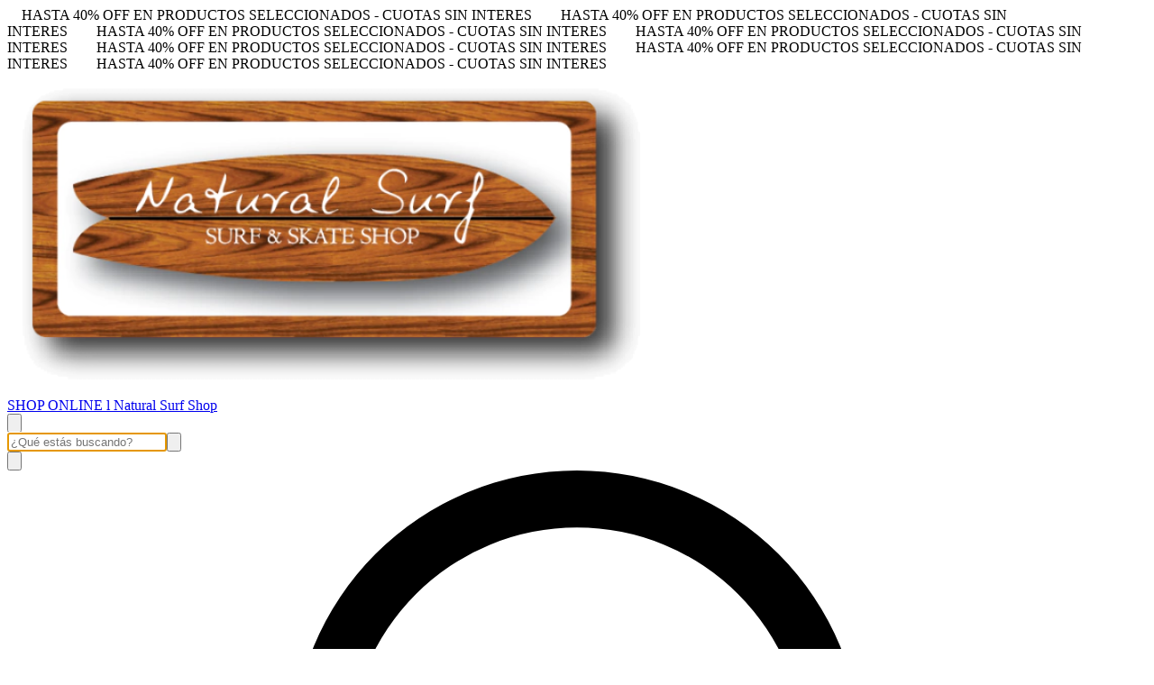

--- FILE ---
content_type: text/html; charset=utf-8
request_url: https://www.naturalsurf.shop/anteojos/lentes?Color=Negro
body_size: 38234
content:
<!DOCTYPE html><html><head><meta charSet="utf-8"/><meta name="viewport" content="width=device-width, initial-scale=1"/><link rel="preload" href="https://lightspeed-cdn.mitiendanube.com/v1/public/montserrat-v26-latin-regular.woff2" as="font" crossorigin="" type="font/woff2"/><link rel="preload" href="https://lightspeed-cdn.mitiendanube.com/v1/public/montserrat-v26-latin-700.woff2" as="font" crossorigin="" type="font/woff2"/><link rel="preload" href="https://lightspeed-cdn.mitiendanube.com/v1/public/public-sans-v15-latin-regular.woff2" as="font" crossorigin="" type="font/woff2"/><link rel="preload" href="https://lightspeed-cdn.mitiendanube.com/v1/public/public-sans-v15-latin-700.woff2" as="font" crossorigin="" type="font/woff2"/><link rel="preload" as="image" imageSrcSet="//d1a9qnv764bsoo.cloudfront.net/stores/313/331/themes/common/logo-458317223-1592331073-e1de2de54577142f1fa67b83f33443d21592331073-50-0.webp?w=50 50w, //d1a9qnv764bsoo.cloudfront.net/stores/313/331/themes/common/logo-458317223-1592331073-e1de2de54577142f1fa67b83f33443d21592331073-100-0.webp?w=100 100w, //d1a9qnv764bsoo.cloudfront.net/stores/313/331/themes/common/logo-458317223-1592331073-e1de2de54577142f1fa67b83f33443d21592331073-240-0.webp?w=240 240w, //d1a9qnv764bsoo.cloudfront.net/stores/313/331/themes/common/logo-458317223-1592331073-e1de2de54577142f1fa67b83f33443d21592331073-320-0.webp?w=320 320w, //d1a9qnv764bsoo.cloudfront.net/stores/313/331/themes/common/logo-458317223-1592331073-e1de2de54577142f1fa67b83f33443d21592331073-480-0.webp?w=480 480w, //d1a9qnv764bsoo.cloudfront.net/stores/313/331/themes/common/logo-458317223-1592331073-e1de2de54577142f1fa67b83f33443d21592331073-640-0.webp?w=640 640w, //d1a9qnv764bsoo.cloudfront.net/stores/313/331/themes/common/logo-458317223-1592331073-e1de2de54577142f1fa67b83f33443d21592331073-1024-1024.webp?w=1024 1024w, //d1a9qnv764bsoo.cloudfront.net/stores/313/331/themes/common/logo-458317223-1592331073-e1de2de54577142f1fa67b83f33443d21592331073-1024-1024.webp?w=1920 1920w" imageSizes="40vw" fetchPriority="high"/><link rel="preload" as="image" imageSrcSet="https://acdn-us.mitiendanube.com/stores/313/331/products/d_nq_np_938087-mla54364167161_032023-o-35a911eba2ad8ce64717577685947293-50-0.webp?w=50 50w, https://acdn-us.mitiendanube.com/stores/313/331/products/d_nq_np_938087-mla54364167161_032023-o-35a911eba2ad8ce64717577685947293-100-0.webp?w=100 100w, https://acdn-us.mitiendanube.com/stores/313/331/products/d_nq_np_938087-mla54364167161_032023-o-35a911eba2ad8ce64717577685947293-240-0.webp?w=240 240w, https://acdn-us.mitiendanube.com/stores/313/331/products/d_nq_np_938087-mla54364167161_032023-o-35a911eba2ad8ce64717577685947293-320-0.webp?w=320 320w, https://acdn-us.mitiendanube.com/stores/313/331/products/d_nq_np_938087-mla54364167161_032023-o-35a911eba2ad8ce64717577685947293-480-0.webp?w=480 480w, https://acdn-us.mitiendanube.com/stores/313/331/products/d_nq_np_938087-mla54364167161_032023-o-35a911eba2ad8ce64717577685947293-640-0.webp?w=640 640w, https://acdn-us.mitiendanube.com/stores/313/331/products/d_nq_np_938087-mla54364167161_032023-o-35a911eba2ad8ce64717577685947293-1024-1024.webp?w=1024 1024w, https://acdn-us.mitiendanube.com/stores/313/331/products/d_nq_np_938087-mla54364167161_032023-o-35a911eba2ad8ce64717577685947293-1024-1024.webp?w=1920 1920w" imageSizes="(min-width: 768px) 33.333333333333336vw, 49vw, 100vw" fetchPriority="high"/><link rel="preload" as="image" imageSrcSet="https://acdn-us.mitiendanube.com/stores/313/331/products/flores-verde-55eab1f9a3dea4f04917447540433049-50-0.webp?w=50 50w, https://acdn-us.mitiendanube.com/stores/313/331/products/flores-verde-55eab1f9a3dea4f04917447540433049-100-0.webp?w=100 100w, https://acdn-us.mitiendanube.com/stores/313/331/products/flores-verde-55eab1f9a3dea4f04917447540433049-240-0.webp?w=240 240w, https://acdn-us.mitiendanube.com/stores/313/331/products/flores-verde-55eab1f9a3dea4f04917447540433049-320-0.webp?w=320 320w, https://acdn-us.mitiendanube.com/stores/313/331/products/flores-verde-55eab1f9a3dea4f04917447540433049-480-0.webp?w=480 480w, https://acdn-us.mitiendanube.com/stores/313/331/products/flores-verde-55eab1f9a3dea4f04917447540433049-640-0.webp?w=640 640w, https://acdn-us.mitiendanube.com/stores/313/331/products/flores-verde-55eab1f9a3dea4f04917447540433049-1024-1024.webp?w=1024 1024w, https://acdn-us.mitiendanube.com/stores/313/331/products/flores-verde-55eab1f9a3dea4f04917447540433049-1024-1024.webp?w=1920 1920w" imageSizes="(min-width: 768px) 33.333333333333336vw, 49vw, 100vw" fetchPriority="high"/><link rel="stylesheet" href="https://lightspeed-cdn.mitiendanube.com/v1/_next/static/css/1619be4f9bc1a9d5.css" data-precedence="next"/><link rel="stylesheet" href="https://lightspeed-cdn.mitiendanube.com/v1/_next/static/css/b701bbe3bc2535e4.css" data-precedence="next"/><link rel="stylesheet" href="https://lightspeed-cdn.mitiendanube.com/v1/_next/static/css/48b8ad716934e146.css" data-precedence="next"/><link rel="stylesheet" href="https://lightspeed-cdn.mitiendanube.com/v1/_next/static/css/7183273f2bf5ac33.css" data-precedence="next"/><link rel="stylesheet" href="https://lightspeed-cdn.mitiendanube.com/v1/_next/static/css/7c1c0b00d367ee1c.css" data-precedence="next"/><link rel="stylesheet" href="https://lightspeed-cdn.mitiendanube.com/v1/_next/static/css/10bbe5a7a5236f4b.css" data-precedence="next"/><link rel="stylesheet" href="https://lightspeed-cdn.mitiendanube.com/v1/_next/static/css/371006afdc50f1cc.css" data-precedence="next"/><link rel="preload" as="script" fetchPriority="low" href="https://lightspeed-cdn.mitiendanube.com/v1/_next/static/chunks/webpack-9a7d51ee306c3084.js"/><script src="https://lightspeed-cdn.mitiendanube.com/v1/_next/static/chunks/68cc26a8-b33b74dee39573cc.js" async=""></script><script src="https://lightspeed-cdn.mitiendanube.com/v1/_next/static/chunks/9341-dbcddf6d44b00405.js" async=""></script><script src="https://lightspeed-cdn.mitiendanube.com/v1/_next/static/chunks/main-app-9dbc08a261efb779.js" async=""></script><script src="https://lightspeed-cdn.mitiendanube.com/v1/_next/static/chunks/9058-d86befcf41b5c1d5.js" async=""></script><script src="https://lightspeed-cdn.mitiendanube.com/v1/_next/static/chunks/app/global-error-4bd812f32584b02a.js" async=""></script><script src="https://lightspeed-cdn.mitiendanube.com/v1/_next/static/chunks/app/layout-860eb252b274180b.js" async=""></script><script src="https://lightspeed-cdn.mitiendanube.com/v1/_next/static/chunks/app/error-d5c323ad7035761e.js" async=""></script><script src="https://lightspeed-cdn.mitiendanube.com/v1/_next/static/chunks/app/not-found-0ec8e36c845c1aa0.js" async=""></script><script src="https://lightspeed-cdn.mitiendanube.com/v1/_next/static/chunks/081deaf2-3b4129052e065ba9.js" async=""></script><script src="https://lightspeed-cdn.mitiendanube.com/v1/_next/static/chunks/201-4e5a5727b356eaeb.js" async=""></script><script src="https://lightspeed-cdn.mitiendanube.com/v1/_next/static/chunks/2024-8d4f65671f2231fe.js" async=""></script><script src="https://lightspeed-cdn.mitiendanube.com/v1/_next/static/chunks/8690-99eb3b9de8503df1.js" async=""></script><script src="https://lightspeed-cdn.mitiendanube.com/v1/_next/static/chunks/914-c4da123ba4b617d4.js" async=""></script><script src="https://lightspeed-cdn.mitiendanube.com/v1/_next/static/chunks/1664-557662e1277915f2.js" async=""></script><script src="https://lightspeed-cdn.mitiendanube.com/v1/_next/static/chunks/7790-4e0d2e83383607f5.js" async=""></script><script src="https://lightspeed-cdn.mitiendanube.com/v1/_next/static/chunks/6896-7b4f4de2717487f4.js" async=""></script><script src="https://lightspeed-cdn.mitiendanube.com/v1/_next/static/chunks/8714-a1114f8c49d0a937.js" async=""></script><script src="https://lightspeed-cdn.mitiendanube.com/v1/_next/static/chunks/7268-5cb85cfb899e262f.js" async=""></script><script src="https://lightspeed-cdn.mitiendanube.com/v1/_next/static/chunks/2165-e55f46b68e3bbcb9.js" async=""></script><script src="https://lightspeed-cdn.mitiendanube.com/v1/_next/static/chunks/3907-d875fef53ec219ae.js" async=""></script><script src="https://lightspeed-cdn.mitiendanube.com/v1/_next/static/chunks/app/%5Bdevice%5D/%5Bhost%5D/%5BthemeState%5D/%5Bsecret%5D/layout-dd12d6ccbde86b66.js" async=""></script><script src="https://lightspeed-cdn.mitiendanube.com/v1/_next/static/chunks/8688-5eb38c43f0c798d7.js" async=""></script><script src="https://lightspeed-cdn.mitiendanube.com/v1/_next/static/chunks/app/%5Bdevice%5D/%5Bhost%5D/%5BthemeState%5D/%5Bsecret%5D/%5Bcategory%5D/%5B%5B...categories%5D%5D/page-6b63191dc00175ef.js" async=""></script><script src="https://lightspeed-cdn.mitiendanube.com/v1/_next/static/chunks/app/%5Bdevice%5D/%5Bhost%5D/%5BthemeState%5D/%5Bsecret%5D/not-found-d5d01dca2cb121ad.js" async=""></script><link href="https://lightspeed-cdn.mitiendanube.com/v1" rel="preconnect"/><link href="https://lightspeed-cdn.mitiendanube.com/v1" rel="dns-prefetch"/><link href="https://acdn.mitiendanube.com" rel="dns-prefetch"/><link href="https://acdn.mitiendanube.com" rel="preconnect"/><link href="https://acdn-us.mitiendanube.com" rel="preconnect"/><link href="https://acdn-us.mitiendanube.com" rel="dns-prefetch"/><title>LENTES</title><meta name="description" content="Comprá online productos de SHOP ONLINE l Natural Surf Shop. Tenemos KIRRA NEGRO BRILLO GREY (7665), FLORES VERDE HUMO CRISTAL MATE VERDE G15 POL (8615) y más. Hacé tu pedido y pagalo online"/><meta name="facebook-domain-verification" content="j2zxbpvooe1bpwfoq1drrloc4pn96y"/><link rel="canonical" href="https://www.naturalsurf.shop/anteojos/lentes"/><meta property="og:title" content="LENTES"/><meta property="og:description" content="Comprá online productos de SHOP ONLINE l Natural Surf Shop. Tenemos KIRRA NEGRO BRILLO GREY (7665), FLORES VERDE HUMO CRISTAL MATE VERDE G15 POL (8615) y más. Hacé tu pedido y pagalo online"/><meta property="og:url" content="https://www.naturalsurf.shop/anteojos/lentes"/><meta property="og:site_name" content="SHOP ONLINE l Natural Surf Shop"/><meta property="og:type" content="website"/><meta name="twitter:card" content="summary"/><meta name="twitter:title" content="LENTES"/><meta name="twitter:description" content="Comprá online productos de SHOP ONLINE l Natural Surf Shop. Tenemos KIRRA NEGRO BRILLO GREY (7665), FLORES VERDE HUMO CRISTAL MATE VERDE G15 POL (8615) y más. Hacé tu pedido y pagalo online"/><link rel="shortcut icon" href="//d1a9qnv764bsoo.cloudfront.net/stores/313/331/themes/common/logo-1194163598-1560533296-ff32ec6fd6e8cb07b64348b0568234ad1560533296.ico?0"/><link rel="icon" href="//d1a9qnv764bsoo.cloudfront.net/stores/313/331/themes/common/logo-1194163598-1560533296-ff32ec6fd6e8cb07b64348b0568234ad1560533296.ico?0"/><script src="https://lightspeed-cdn.mitiendanube.com/v1/_next/static/chunks/polyfills-78c92fac7aa8fdd8.js" noModule=""></script></head><body><img alt="Storefront" decoding="async" fetchPriority="high" height="1080" src="[data-uri]" style="height:99vh;left:0;max-height:99vh;max-width:99vw;object-fit:cover;pointer-events:none;position:absolute;top:0;width:99vw;z-index:200" width="1920"/><main><script data-testid="nube-sdk-bootstrap">
((global, url, name, scope, state, apps) => {
  const methods = ["on", "off", "send"];
  const initial = { ...state, location: { ...(state.location || {}), url } };
  global[name] = methods.reduce((sdk, method) => {
    sdk[method] = (...args) => {
      sdk.queue.push([method, ...args]);
    };
    return sdk;
  }, { queue: [] });
  global[name].getState = () => initial;
  global[name].send(scope, "init", () => initial);
  const loadMethod = () => {
    if (apps) {
      global[name].send(scope, "app:register", () => ({ apps }));
    }
  };
  if (document.readyState === "complete") {
    setTimeout(loadMethod);
  } else {
    window.addEventListener("load", loadMethod);
  }
})(window, document.location.href, "nubeSDK", "storefront", {}, {});</script><script defer="" crossorigin="anonymous" src="https://nsk-cdn-static.tiendanube.com/nube-sdk-0.18.0.min.js"></script><script defer="" crossorigin="anonymous" src="https://nsk-cdn-static.tiendanube.com/register-0.18.0.min.js"></script><style id="nube-sdk-base-styles">.nube-toast-root.toast-container{font-family:system-ui,sans-serif;max-width:400px;min-width:280px;position:relative}.toast{align-items:flex-start;background:#fff;border:1px solid #dee2e6;border-radius:8px;box-shadow:0 2px 8px rgba(0,0,0,.1);display:flex;padding:16px;position:relative;transition:opacity .3s ease,transform .3s ease}.toast-content{display:flex;flex:1;flex-direction:column;gap:4px;margin-right:12px}.toast-close{align-items:center;background:transparent;border:none;border-radius:4px;color:#6c757d;cursor:pointer;display:flex;flex-shrink:0;justify-content:center;padding:4px;transition:background-color .2s ease,color .2s ease}.toast-close:hover{background-color:#f8f9fa;color:#495057}.toast.toast-success{background-color:#f8fff9;border-left:4px solid #28a745}.toast.toast-error{background-color:#fff8f8;border-left:4px solid #dc3545}.toast.toast-warning{background-color:#fffef5;border-left:4px solid #ffc107}.toast.toast-info{background-color:#f6fcfd;border-left:4px solid #17a2b8}.nube-toast-title.toast-message{color:#212529;font-size:14px;font-weight:600;line-height:1.4;margin:0}.nube-toast-description.toast-description{color:#6c757d;font-size:13px;line-height:1.4;margin:0}.toast.toast-leaving{opacity:.5;transform:translateX(100%)}@media (max-width:480px){.nube-toast-root.toast-container{max-width:100%;min-width:260px}.toast{padding:12px}.nube-toast-title.toast-message{font-size:13px}.nube-toast-description.toast-description{font-size:12px}}.nube-box{display:flex}.nube-column{display:flex;flex-direction:column}.nube-row{display:flex;flex-direction:row}#nube-modal{background:transparent;border:none;box-shadow:none;left:50%;margin:0;max-width:90vw;position:fixed;top:50%;transform:translate(-50%,-50%);z-index:9999}#nube-modal::backdrop{align-items:center;background-color:rgba(0,0,0,.6);display:flex;height:100vh;justify-content:center;left:0;position:fixed;top:0;width:100vw;z-index:999}.nube-accordion-root{--panel-padding:1em;border:1px solid var(--box-border-color);border-radius:var(--border-radius);overflow:hidden}.nube-accordion-root details{border:none;padding:0}.nube-accordion-root .content{background-color:var(--main-background);border-top:1px solid var(--box-border-color);padding:var(--panel-padding)}.nube-accordion-root summary{background-color:var(--main-foreground-opacity-10);cursor:pointer;display:flex;flex-direction:row;font-weight:500;list-style:none;padding:var(--panel-padding);padding-right:32px;position:relative;-webkit-user-select:none;-moz-user-select:none;user-select:none}.nube-accordion-root summary svg{margin-right:8px}.nube-accordion-root summary:hover{background-color:var(--main-foreground-opacity-05)}.nube-accordion-root summary:after{display:none}.nube-accordion-root[open] summary:after{transform:translateY(-50%) rotate(180deg)}.nube-link-modal{background:#fff;border:none;border-radius:8px;box-shadow:0 4px 20px rgba(0,0,0,.15);height:-moz-fit-content;height:fit-content;inset:0;margin:auto;max-width:90vw;padding:0;position:fixed;width:500px;z-index:9999}.nube-link-modal::backdrop{background-color:rgba(0,0,0,.6);height:100vh;left:0;position:fixed;top:0;width:100vw;z-index:9998}.nube-link-modal-content{padding:24px}.nube-link-modal-header{align-items:flex-start;display:flex;justify-content:space-between;margin-bottom:16px}.nube-link-modal-title{color:#333;font-size:18px;font-weight:700;margin:0}.nube-link-modal-close-button{align-items:center;background:none;border:none;cursor:pointer;display:flex;justify-content:center;padding:4px}.nube-link-modal-description{color:#0a0a0a;font-size:14px;font-weight:400;line-height:1.5;margin:0}.nube-link-modal-url{color:#0a0a0a99;font-size:14px;font-weight:400;margin:0 0 24px;word-break:break-all}.nube-link-modal-actions{display:flex;flex-direction:row;gap:12px;justify-content:flex-end}@media (max-width:768px){.nube-link-modal-actions{flex-direction:column-reverse}}.select-showcase{display:flex;flex-direction:column;gap:20px;min-width:400px}.select-group{margin-bottom:16px}.nube-select .has-float-label,.nube-select .has-float-label.select-container{position:relative}.nube-select .has-float-label select:focus+label,.nube-select .has-float-label select:not([value=""])+label{color:#000;transform:translateY(-24px) scale(.85);transform-origin:top left}.nube-select label{background:#fff;color:#666;font-size:14px;left:0;padding:0 4px;pointer-events:none;position:absolute;top:8px;z-index:1}.nube-select .form-control-select{appearance:none;-webkit-appearance:none;-moz-appearance:none;background:#fff;border:1px solid #e0e0e0;border-radius:0;color:#000;cursor:pointer;font-size:14px;line-height:1.5;min-height:40px;padding:8px 40px 8px 12px;width:100%}.nube-select .form-control-select:focus{border-color:#000;outline:none}.nube-select .form-control-select.disabled,.nube-select .form-control-select:disabled{background-color:#f5f5f5;border-color:#e0e0e0;color:#999;cursor:not-allowed;opacity:.7}.nube-select .select-icon{color:#666;pointer-events:none;position:absolute;right:12px;top:50%;transform:translateY(-50%);z-index:2}.nube-select .form-control-select:focus+label+.select-icon{color:#000}.nube-select .form-control-select:disabled+label+.select-icon{color:#999}.nube-select .form-control-select option{background:#fff;color:#000;padding:8px 12px}.nube-select .form-control-select option:checked{background:#000;color:#fff}.nube-select .form-control-select option:disabled{background:#f5f5f5;color:#999}@media (max-width:768px){.select-showcase{margin:0 auto;max-width:100%;min-width:auto}}.nube-select.error .form-control-select{background-color:#fafafa;border-color:#000}.nube-select.error label{color:#000}.nube-select.success .form-control-select{background-color:#fafafa;border-color:#000}.nube-select.success label{color:#000}.nube-check{font-family:-apple-system,BlinkMacSystemFont,Segoe UI,Roboto,sans-serif;margin-bottom:1rem}.nube-check,.nube-check .form-checkbox{align-items:flex-start;display:flex;flex-direction:column}.nube-check .form-checkbox{background:none;border:none;color:#374151;cursor:pointer;font-size:.875rem;line-height:1.4;margin:0;padding:0;-webkit-user-select:none;-moz-user-select:none;user-select:none}.nube-check .form-checkbox input[type=checkbox]{border:0;height:0;margin:0;opacity:0;padding:0;position:absolute;width:0}.nube-check .form-options-content{align-items:center;display:flex;flex-direction:row;gap:.5rem;width:100%}.nube-check .form-group-icon{flex-shrink:0;height:1rem;margin-top:0;position:relative;width:1rem}.nube-check .form-group-icon .checked,.nube-check .form-group-icon .unchecked{height:100%;left:0;position:absolute;top:0;width:100%}.nube-check .form-group-icon .unchecked{color:#9ca3af;opacity:1}.nube-check .form-group-icon .checked{color:#6b7280;opacity:0}.nube-check input[type=checkbox]:checked+.form-options-content .unchecked{opacity:0}.nube-check input[type=checkbox]:checked+.form-options-content .checked{opacity:1}.nube-check .form-options-label{color:inherit;flex:1;font-weight:400;line-height:1.5}.nube-check .form-checkbox:has(input[type=checkbox]:disabled){cursor:not-allowed;opacity:.6}.nube-check .form-checkbox:has(input[type=checkbox]:disabled) .form-group-icon .checked,.nube-check .form-checkbox:has(input[type=checkbox]:disabled) .form-group-icon .unchecked{color:#d1d5db}.nube-check .form-checkbox:has(input[type=checkbox]:disabled) .form-options-label{color:#9ca3af}@media (max-width:640px){.nube-check .form-options-content{gap:.5rem}.nube-check .form-group-icon{height:.875rem;width:.875rem}.nube-check .form-options-label{font-size:.8125rem}}.nube-number-field{display:flex;flex-direction:column;gap:8px}.nube-number-field-label{color:var(--label-foreground);font-size:14px;font-weight:500;margin:0}.nube-number-field-wrapper{align-items:stretch;background:var(--main-background);border:1px solid var(--input-border-color);border-radius:var(--border-radius);display:flex;max-width:150px;overflow:hidden;position:relative;transition:all .2s ease-in-out}.nube-number-field-wrapper:focus-within{border-color:var(--accent-color);box-shadow:0 0 0 .2rem var(--accent-color-opacity-25)}.nube-number-field-input{background:transparent;border:none;box-sizing:border-box;color:var(--main-foreground)!important;flex:1;font-size:14px;line-height:1.5;max-width:54px;min-height:48px;outline:none;padding:12px;text-align:center}.nube-number-field-input:disabled{background-color:var(--main-background);color:var(--main-foreground-opacity-60);cursor:not-allowed}.nube-number-field-button{align-items:center;background-color:var(--button-background);border:none;color:var(--button-foreground);cursor:pointer;display:flex;font-size:18px;font-weight:500;height:auto;justify-content:center;transition:all .2s ease-in-out;-webkit-user-select:none;-moz-user-select:none;user-select:none;width:48px}.nube-number-field-button:hover:not(:disabled){background-color:var(--main-foreground-opacity-10);color:var(--main-foreground)}.nube-number-field-button:active:not(:disabled){background-color:var(--main-foreground-opacity-20);transform:scale(.95)}.nube-number-field-button:disabled{background-color:var(--button-background);color:var(--main-foreground-opacity-60);cursor:not-allowed}.nube-number-field-decrement,.nube-number-field-increment{border:none}.nube-number-field-wrapper:has(.nube-number-field-input:disabled){background-color:var(--main-background);border-color:var(--border-color)}.nube-number-field-wrapper:has(.nube-number-field-input:disabled):focus-within{border-color:var(--border-color);box-shadow:none}@media (max-width:576px){.nube-number-field-button{font-size:16px;width:40px}.nube-number-field-input{font-size:13px;min-height:40px;padding:8px}}.nube-side-scroll-content{flex-wrap:nowrap;scrollbar-color:rgba(0,0,0,.2) transparent;scrollbar-width:thin}.nube-side-scroll-content>*{flex-shrink:0}.nube-side-scroll-content::-webkit-scrollbar{height:8px}.nube-side-scroll-content::-webkit-scrollbar-track{background:transparent}.nube-side-scroll-content::-webkit-scrollbar-thumb{background-color:rgba(0,0,0,.2);border-radius:4px}.nube-side-scroll-content::-webkit-scrollbar-thumb:hover{background-color:rgba(0,0,0,.3)}.nube-side-scroll-content-no-scrollbar{scrollbar-width:none;-ms-overflow-style:none}.nube-side-scroll-content-no-scrollbar::-webkit-scrollbar{display:none}.nube-side-scroll-nav{background:none;border:none;color:#1f2937;cursor:pointer;font-size:24px;padding:4px 8px;transition:opacity .2s ease-in-out}.nube-side-scroll-nav:hover{opacity:.7}.nube-side-scroll-nav:active{opacity:.5}.nube-side-scroll-nav-hidden{cursor:default;opacity:0;pointer-events:none}</style><!--$--><!--/$--><style>:root {--accent_color: 169,91,36;--adbar_background_color: 255,255,255;--adbar_foreground_color: 0,0,0;--background_color: 255,255,255;--button_background_color: 0,0,0;--button_foreground_color: 255,255,255;--footer_background_color: 255,255,255;--footer_foreground_color: 0,0,0;--header_background_color: 255,255,255;--header_foreground_color: 0,0,0;--header_transparent_foreground_color: 0,0,0;--label_background_color: 255,255,255;--label_foreground_color: 0,0,0;--text_color: 52,73,94;--main-foreground: 52,73,94;--main-background: 255,255,255;--main-foreground-opacity-05: 52,73,94, 0.05;--main-foreground-opacity-08: 52,73,94, 0.08;--main-foreground-opacity-10: 52,73,94, 0.1;--main-foreground-opacity-20: 52,73,94, 0.2;--main-foreground-opacity-30: 52,73,94, 0.3;--main-foreground-opacity-40: 52,73,94, 0.4;--main-foreground-opacity-50: 52,73,94, 0.5;--main-foreground-opacity-60: 52,73,94, 0.6;--main-foreground-opacity-80: 52,73,94, 0.8;--main-foreground-opacity-90: 52,73,94, 0.9;--main-background-opacity-20: 255,255,255, 0.2;--main-background-opacity-50: 255,255,255, 0.5;--main-background-opacity-80: 255,255,255, 0.8;--main-background-opacity-90: 255,255,255, 0.9;--color-error: 204, 72, 69;--color-warning: 210, 118, 17;--color-info: 52,73,94;--color-success: 60, 175, 101;--container-width: 1300px;--container-width-sm: 540px;--container-width-md: 720px;--container-width-lg: 960px;--container-width-xl: 1140px;--grid-column-gap-desktop: 15px;--grid-column-gap-mobile: 12px;--grid-row-gap-desktop: 15px;--grid-row-gap-mobile: 12px;--section-gap-desktop: 50px;--section-gap-mobile: 24px;--section-title-spacing-desktop: 50px;--section-title-spacing-mobile: 24px;--logo-aspect-ratio: 240:119;--logo-height-desktop: auto;--logo-height-mobile: auto;--logo-min-width-desktop: auto;--logo-default-max-height-desktop: 66px;--logo-max-height-desktop: 66px;--logo-max-height-mobile: 73px;--logo-width: auto;--logo-max-width-desktop: 100%;--logo-min-height-desktop: auto;--logo-min-height-mobile: auto;--button-transform: uppercase; --link-transform: uppercase; --title-transform: uppercase; --base-font-size: 14px; --small-font-size: 12px; --footer-padding-desktop: 50px; --footer-padding-mobile: 24px; --header-padding-desktop: 50px; --header-padding-mobile: 24px; --button-border-radius: 0; --border-color: rgba(var(--main-foreground), 0.1); --border-radius: 0; --button-background: var(--button_background_color); --button-foreground: var(--button_foreground_color); --input-border-color: rgba(var(--main-foreground), 0.2)}</style><style type="text/css">

  @font-face {
    font-display: swap; 
    font-family: Montserrat;
    font-style: normal;
    font-weight: 400;
    src: url('https://lightspeed-cdn.mitiendanube.com/v1/public/montserrat-v26-latin-regular.woff2') format('woff2'); 
  }
  @font-face {
    font-display: swap;
    font-family: Montserrat;
    font-style: normal;
    font-weight: 700;
    src: url('https://lightspeed-cdn.mitiendanube.com/v1/public/montserrat-v26-latin-700.woff2') format('woff2'); 
  }
@font-face {
  font-family: "Montserrat_Fallback";
  ascent-override: 84.9465705765%;
  descent-override: 22.0264351392%;
  line-gap-override: 0.0000000000%;
  size-adjust: 113.9539823009%;
  src: local("Arial");
}

  @font-face {
    font-display: swap; 
    font-family: Public_Sans;
    font-style: normal;
    font-weight: 400;
    src: url('https://lightspeed-cdn.mitiendanube.com/v1/public/public-sans-v15-latin-regular.woff2') format('woff2'); 
  }
  @font-face {
    font-display: swap;
    font-family: Public_Sans;
    font-style: normal;
    font-weight: 700;
    src: url('https://lightspeed-cdn.mitiendanube.com/v1/public/public-sans-v15-latin-700.woff2') format('woff2'); 
  }
@font-face {
  font-family: "Public_Sans_Fallback";
  ascent-override: 90.3741244612%;
  descent-override: 21.4043978987%;
  line-gap-override: 0.0000000000%;
  size-adjust: 105.1185840708%;
  src: local("Arial");
}
:root {--font-nube: Montserrat, Montserrat_Fallback;--font-nube-headings: Public_Sans, Public_Sans_Fallback</style><header class="styles_headMain__TbJ96 js-head-main head-main position-sticky" data-store="head"><section aria-hidden="false" class="section-adbar section-adbar-animated styles_sectionAdbarAnimated__IwSUK styles_adBar__5zRlL styles_adBarVisible__Mveaq"><div class="font-small text-center styles_adbarAnimated__oAPV_ adbar-animated"><span style="margin:0 1rem">HASTA 40% OFF EN PRODUCTOS SELECCIONADOS - CUOTAS SIN INTERES</span><span style="margin:0 1rem">HASTA 40% OFF EN PRODUCTOS SELECCIONADOS - CUOTAS SIN INTERES</span><span style="margin:0 1rem">HASTA 40% OFF EN PRODUCTOS SELECCIONADOS - CUOTAS SIN INTERES</span><span style="margin:0 1rem">HASTA 40% OFF EN PRODUCTOS SELECCIONADOS - CUOTAS SIN INTERES</span><span style="margin:0 1rem">HASTA 40% OFF EN PRODUCTOS SELECCIONADOS - CUOTAS SIN INTERES</span><span style="margin:0 1rem">HASTA 40% OFF EN PRODUCTOS SELECCIONADOS - CUOTAS SIN INTERES</span><span style="margin:0 1rem">HASTA 40% OFF EN PRODUCTOS SELECCIONADOS - CUOTAS SIN INTERES</span></div></section><div class="styles_container__4dRiC"><div class="styles_bar__nhs7G" style="transform:translateX(-100%)"></div></div><div class="styles_mainRow__okAYX styles_logoLeftAlignedOnMobile__LlQis styles_logoLeftAlignedOnDesktop__qH90z styles_withMenuRightAligned__pT1Sc"><div class="styles_logoCell__MhmsV"><a aria-label="SHOP ONLINE l Natural Surf Shop" class="w-100 h-100 styles_logo__F9BRa styles_logoLink__J_hzJ" href="/"><img alt="logo" fetchPriority="high" width="720" height="357" decoding="async" data-nimg="1" class="styles_logo__F9BRa" style="color:transparent" sizes="40vw" srcSet="//d1a9qnv764bsoo.cloudfront.net/stores/313/331/themes/common/logo-458317223-1592331073-e1de2de54577142f1fa67b83f33443d21592331073-50-0.webp?w=50 50w, //d1a9qnv764bsoo.cloudfront.net/stores/313/331/themes/common/logo-458317223-1592331073-e1de2de54577142f1fa67b83f33443d21592331073-100-0.webp?w=100 100w, //d1a9qnv764bsoo.cloudfront.net/stores/313/331/themes/common/logo-458317223-1592331073-e1de2de54577142f1fa67b83f33443d21592331073-240-0.webp?w=240 240w, //d1a9qnv764bsoo.cloudfront.net/stores/313/331/themes/common/logo-458317223-1592331073-e1de2de54577142f1fa67b83f33443d21592331073-320-0.webp?w=320 320w, //d1a9qnv764bsoo.cloudfront.net/stores/313/331/themes/common/logo-458317223-1592331073-e1de2de54577142f1fa67b83f33443d21592331073-480-0.webp?w=480 480w, //d1a9qnv764bsoo.cloudfront.net/stores/313/331/themes/common/logo-458317223-1592331073-e1de2de54577142f1fa67b83f33443d21592331073-640-0.webp?w=640 640w, //d1a9qnv764bsoo.cloudfront.net/stores/313/331/themes/common/logo-458317223-1592331073-e1de2de54577142f1fa67b83f33443d21592331073-1024-1024.webp?w=1024 1024w, //d1a9qnv764bsoo.cloudfront.net/stores/313/331/themes/common/logo-458317223-1592331073-e1de2de54577142f1fa67b83f33443d21592331073-1024-1024.webp?w=1920 1920w" src="//d1a9qnv764bsoo.cloudfront.net/stores/313/331/themes/common/logo-458317223-1592331073-e1de2de54577142f1fa67b83f33443d21592331073-1024-1024.webp?w=1920"/><div class="sr-only">SHOP ONLINE l Natural Surf Shop</div></a></div><div class="styles_verticalMenu__IuIvX"><!--$--><button aria-label="Open mobile menu" class="styles_ghostButton__Vcsa4"><svg viewBox="0 0 512 512"><path d="M486.4,102.45H25.6V76.85H486.4Zm0,179.2H25.6v-25.6H486.4Zm0,179.2H25.6v-25.6H486.4Z"></path></svg></button><!--/$--></div><div class="styles_search__uhIYG"><div class="d-none d-md-block"><!--$--><div class="search-container position-relative"><div class="position-relative"><input aria-label="¿Qué estás buscando?" autoComplete="off" autoCorrect="off" autofocus="" class="form-control search-input" placeholder="¿Qué estás buscando?" type="text" name="search" value=""/><button class="btn search-input-submit" type="submit"><svg class="icon-inline icon-lg svg-icon-text" viewBox="0 0 512 512"><path d="M389.68,359.13A204,204,0,0,0,435.2,230.4c0-113.11-91.69-204.8-204.8-204.8S25.6,117.29,25.6,230.4s91.69,204.8,204.8,204.8a204.13,204.13,0,0,0,142-57.19L486.69,492.34l18.1-18.1ZM230.4,409.6A179.2,179.2,0,1,1,409.6,230.4,179.2,179.2,0,0,1,230.4,409.6Z"></path></svg></button></div></div><!--/$--></div><div class="d-block d-md-none"><button aria-label="Buscar producto" class="styles_ghostButton__Vcsa4"><svg class="icon-inline icon-lg svg-icon-text" viewBox="0 0 512 512"><path d="M389.68,359.13A204,204,0,0,0,435.2,230.4c0-113.11-91.69-204.8-204.8-204.8S25.6,117.29,25.6,230.4s91.69,204.8,204.8,204.8a204.13,204.13,0,0,0,142-57.19L486.69,492.34l18.1-18.1ZM230.4,409.6A179.2,179.2,0,1,1,409.6,230.4,179.2,179.2,0,0,1,230.4,409.6Z"></path></svg></button></div></div><div class="styles_customer__vtpEZ"><a class="" href="/account/login"><svg class="icon-inline utilities-icon" viewBox="0 0 512 512"><path d="M384,281.6H128A102.41,102.41,0,0,0,25.6,384V512H486.4V384A102.41,102.41,0,0,0,384,281.6Zm76.8,204.8H51.2V384A76.79,76.79,0,0,1,128,307.2H384A76.79,76.79,0,0,1,460.8,384ZM256,256A128,128,0,1,0,128,128,128,128,0,0,0,256,256Zm0-230.4A102.4,102.4,0,1,1,153.6,128,102.41,102.41,0,0,1,256,25.6Z"></path></svg><span class="sr-only">Acceda a su cuenta</span></a></div><div class="styles_cart__2A4Or"><button aria-label="Ver carrito" class="styles_ghostButton__Vcsa4" data-component="cart-button"><svg class="icon-inline utilities-icon" viewBox="0 0 512 512"><path d="M371.2 128v-14.2C371.2 50.87 319.43.2 256 .2S140.8 50.87 140.8 113.8V128H51.2v281.6c0 56.55 45.85 102.4 102.4 102.4h204.8c56.55 0 102.4-45.85 102.4-102.4V128h-89.6Zm-204.8-14.2c0-48.41 39.92-88 89.6-88s89.6 39.59 89.6 88V128H166.4v-14.2Zm268.8 295.8c0 42.42-34.39 76.8-76.8 76.8H153.6c-42.42 0-76.8-34.38-76.8-76.8v-256h64v89.8h25.6v-89.8h179.2v89.8h25.6v-89.8h64v256Z"></path></svg><span class="badge badge-amount d-inline-block"></span></button></div></div></header><!--$--><!--/$--><!--$--><!--/$--><!--$--><!--/$--><section class="mt-3 d-md-none"><div class="styles_containerFluid__Q93UY"><div class="breadcrumbs mb-0 mb-md-2"><a class="crumb" title="SHOP ONLINE l Natural Surf Shop" href="/">Inicio</a><span class="separator">.</span><a class="crumb" title="ANTEOJOS" href="/anteojos">ANTEOJOS</a><span class="separator">.</span><span class="crumb active">LENTES</span></div></div></section><section class="category-controls"><div class="styles_containerFluid__Q93UY p-0"><div class="row align-items-end"><div class="col"><div class="row align-items-end"><div class="col"><div class="category-breadcrumbs-container d-none d-md-block"><div class="breadcrumbs mb-0 mb-md-2"><a class="crumb" title="SHOP ONLINE l Natural Surf Shop" href="/">Inicio</a><span class="separator">.</span><a class="crumb" title="ANTEOJOS" href="/anteojos">ANTEOJOS</a><span class="separator">.</span><span class="crumb active">LENTES</span></div></div><section class="page-header" data-store="page-title"><h1 class="h4">LENTES</h1></section></div><div class="col text-right d-none d-md-block"></div></div></div><div class="col-12 col-md-auto d-none d-md-block"><div class="form-group d-inline-block w-auto mb-0"><select aria-label="Ordenar por" class="form-select js-sort-by btn btn-default btn-medium text-left font-weight-bold"><option value="price-ascending">Precio: Menor a Mayor</option><option value="price-descending">Precio: Mayor a Menor</option><option value="alpha-ascending">A - Z</option><option value="alpha-descending">Z - A</option><option value="created-descending">Más Nuevo al más Viejo</option><option value="created-ascending">Más Viejo al más Nuevo</option><option value="best-selling" selected="">Más Vendidos</option><option value="user">Destacado</option></select><div class="form-select-icon"><svg class="icon-inline icon-w-14 icon-lg" viewBox="0 0 512 512" xmlns="http://www.w3.org/2000/svg"><path d="M256,340.3,451.75,144.55l18.1,18.1L256,376.5,42.15,162.65l18.1-18.1Z"></path></svg></div></div></div><div class="col-auto pl-0"><button class="btn btn-default btn-medium"><div class="row align-items-center"><div class="col font-weight-bold">Filtrar</div><div class="col text-right"><svg class="icon-inline" viewBox="0 0 512 512" xmlns="http://www.w3.org/2000/svg"><path d="M254.71,64a64,64,0,0,0-125.42,0H25.6V89.6H129.29a64,64,0,0,0,125.42,0H486.4V64ZM192,115.2a38.4,38.4,0,1,1,38.4-38.4A38.4,38.4,0,0,1,192,115.2Zm0,256a64,64,0,0,0-62.71,51.2H25.6V448H129.29a64,64,0,0,0,125.42,0H486.4V422.4H254.71A64,64,0,0,0,192,371.2Zm0,102.4a38.4,38.4,0,1,1,38.4-38.4A38.4,38.4,0,0,1,192,473.6ZM320,192a64,64,0,0,0-62.71,51.2H25.6v25.6H257.29a64,64,0,0,0,125.42,0H486.4V243.2H382.71A64,64,0,0,0,320,192Zm0,102.4A38.4,38.4,0,1,1,358.4,256,38.4,38.4,0,0,1,320,294.4Z"></path></svg></div></div></button></div></div></div></section><div class="styles_containerFluid__Q93UY d-md-none"></div><section class="js-category-body category-body mt-2  mt-md-0"><div class="styles_containerFluid__Q93UY"><div class="row"><div class="col pl-0" id="collection"><!--$--><!--/$--><div class="styles_grid__rhKCy" style="--columns-desktop:3;--columns-mobile:2;--custom-row-gap-mobile:32px;--custom-row-gap-desktop:60px"><div class="position-relative"><div class="item js-item-product item-product" data-product-id="293678362" data-product-type="list" data-store="product-item-293678362"><div class="styles_container__8qdSq"><div class="position-relative" style="padding-bottom:71.8%"><a aria-label="KIRRA NEGRO BRILLO GREY (7665)" title="KIRRA NEGRO BRILLO GREY (7665)" href="/productos/kirra-negro-brillo-grey-76651"><img alt="KIRRA NEGRO BRILLO GREY (7665)" id="293678362" fetchPriority="high" width="500" height="359" decoding="async" data-nimg="1" class="img-absolute img-absolute-centered styles_primaryImage__Snmtk" style="color:transparent" sizes="(min-width: 768px) 33.333333333333336vw, 49vw, 100vw" srcSet="https://acdn-us.mitiendanube.com/stores/313/331/products/d_nq_np_938087-mla54364167161_032023-o-35a911eba2ad8ce64717577685947293-50-0.webp?w=50 50w, https://acdn-us.mitiendanube.com/stores/313/331/products/d_nq_np_938087-mla54364167161_032023-o-35a911eba2ad8ce64717577685947293-100-0.webp?w=100 100w, https://acdn-us.mitiendanube.com/stores/313/331/products/d_nq_np_938087-mla54364167161_032023-o-35a911eba2ad8ce64717577685947293-240-0.webp?w=240 240w, https://acdn-us.mitiendanube.com/stores/313/331/products/d_nq_np_938087-mla54364167161_032023-o-35a911eba2ad8ce64717577685947293-320-0.webp?w=320 320w, https://acdn-us.mitiendanube.com/stores/313/331/products/d_nq_np_938087-mla54364167161_032023-o-35a911eba2ad8ce64717577685947293-480-0.webp?w=480 480w, https://acdn-us.mitiendanube.com/stores/313/331/products/d_nq_np_938087-mla54364167161_032023-o-35a911eba2ad8ce64717577685947293-640-0.webp?w=640 640w, https://acdn-us.mitiendanube.com/stores/313/331/products/d_nq_np_938087-mla54364167161_032023-o-35a911eba2ad8ce64717577685947293-1024-1024.webp?w=1024 1024w, https://acdn-us.mitiendanube.com/stores/313/331/products/d_nq_np_938087-mla54364167161_032023-o-35a911eba2ad8ce64717577685947293-1024-1024.webp?w=1920 1920w" src="https://acdn-us.mitiendanube.com/stores/313/331/products/d_nq_np_938087-mla54364167161_032023-o-35a911eba2ad8ce64717577685947293-1024-1024.webp?w=1920"/></a></div><!--$--><div class="labels" data-store="product-item-labels"></div><!--/$--></div><div class="item-description"><a aria-label="KIRRA NEGRO BRILLO GREY (7665)" class="styles_itemDescription__yOAIs" title="KIRRA NEGRO BRILLO GREY (7665)" href="/productos/kirra-negro-brillo-grey-76651"><h2 class="item-name">KIRRA NEGRO BRILLO GREY (7665)</h2><div class="styles_priceSection__wZSep"><div class="styles_price__rlKSD"><span data-product-price="85900.00" id="price_display" class="price-display styles_price__8cg1o item-price" data-component="product-list-item.price" data-component-value="$85.900">$85.900</span></div></div></a></div></div></div><div class="position-relative"><div class="item js-item-product item-product" data-product-id="265300250" data-product-type="list" data-store="product-item-265300250"><div class="styles_container__8qdSq"><div class="position-relative" style="padding-bottom:100%"><a aria-label="FLORES VERDE HUMO CRISTAL MATE VERDE G15 POL (8615)" title="FLORES VERDE HUMO CRISTAL MATE VERDE G15 POL (8615)" href="/productos/flores-verde-humo-cristal-mate-verde-g15-pol-8615"><img alt="FLORES VERDE HUMO CRISTAL MATE VERDE G15 POL (8615)" id="265300250" fetchPriority="high" width="2560" height="2560" decoding="async" data-nimg="1" class="img-absolute img-absolute-centered styles_primaryImage__Snmtk" style="color:transparent" sizes="(min-width: 768px) 33.333333333333336vw, 49vw, 100vw" srcSet="https://acdn-us.mitiendanube.com/stores/313/331/products/flores-verde-55eab1f9a3dea4f04917447540433049-50-0.webp?w=50 50w, https://acdn-us.mitiendanube.com/stores/313/331/products/flores-verde-55eab1f9a3dea4f04917447540433049-100-0.webp?w=100 100w, https://acdn-us.mitiendanube.com/stores/313/331/products/flores-verde-55eab1f9a3dea4f04917447540433049-240-0.webp?w=240 240w, https://acdn-us.mitiendanube.com/stores/313/331/products/flores-verde-55eab1f9a3dea4f04917447540433049-320-0.webp?w=320 320w, https://acdn-us.mitiendanube.com/stores/313/331/products/flores-verde-55eab1f9a3dea4f04917447540433049-480-0.webp?w=480 480w, https://acdn-us.mitiendanube.com/stores/313/331/products/flores-verde-55eab1f9a3dea4f04917447540433049-640-0.webp?w=640 640w, https://acdn-us.mitiendanube.com/stores/313/331/products/flores-verde-55eab1f9a3dea4f04917447540433049-1024-1024.webp?w=1024 1024w, https://acdn-us.mitiendanube.com/stores/313/331/products/flores-verde-55eab1f9a3dea4f04917447540433049-1024-1024.webp?w=1920 1920w" src="https://acdn-us.mitiendanube.com/stores/313/331/products/flores-verde-55eab1f9a3dea4f04917447540433049-1024-1024.webp?w=1920"/></a></div><!--$--><div class="labels" data-store="product-item-labels"></div><!--/$--></div><div class="item-description"><a aria-label="FLORES VERDE HUMO CRISTAL MATE VERDE G15 POL (8615)" class="styles_itemDescription__yOAIs" title="FLORES VERDE HUMO CRISTAL MATE VERDE G15 POL (8615)" href="/productos/flores-verde-humo-cristal-mate-verde-g15-pol-8615"><h2 class="item-name">FLORES VERDE HUMO CRISTAL MATE VERDE G15 POL (8615)</h2><div class="styles_priceSection__wZSep"><div class="styles_price__rlKSD"><span data-product-price="89900.00" id="price_display" class="price-display styles_price__8cg1o item-price" data-component="product-list-item.price" data-component-value="$89.900">$89.900</span></div></div></a></div></div></div></div><div class="mb-5 text-center w-100 mt-5 py-2"></div></div></div></div></section><div class="styles_pageSections__6uPKS styles_withSeparation__MhrSv"></div><script type="application/ld+json">{"@context":"https://schema.org","@id":"https://www.naturalsurf.shop/anteojos/lentes#breadcrumb","@type":"BreadcrumbList","itemListElement":[{"@type":"ListItem","item":{"@id":"https://www.naturalsurf.shop","name":"Inicio"},"position":1},{"@type":"ListItem","item":{"@id":"https://www.naturalsurf.shop/anteojos","name":"es"},"position":2},{"@type":"ListItem","item":{"@id":"https://www.naturalsurf.shop/anteojos/lentes","name":"es"},"position":3}]}</script><script type="application/ld+json">{"@context":"https://schema.org","@id":"https://www.naturalsurf.shop/anteojos/lentes#collection","@type":"CollectionPage","breadcrumb":{"@id":"https://www.naturalsurf.shop/anteojos/lentes#breadcrumb"},"inLanguage":"es","isPartOf":{"@type":"WebSite","name":"SHOP ONLINE l Natural Surf Shop","url":"https://www.naturalsurf.shop"},"mainEntity":{"@type":"ItemList","itemListElement":[{"@type":"ListItem","item":{"@id":"https://www.naturalsurf.shop/productos/kirra-negro-brillo-grey-76651/","name":"KIRRA NEGRO BRILLO GREY (7665)"},"position":1},{"@type":"ListItem","item":{"@id":"https://www.naturalsurf.shop/productos/flores-verde-humo-cristal-mate-verde-g15-pol-8615/","name":"FLORES VERDE HUMO CRISTAL MATE VERDE G15 POL (8615)"},"position":2}],"itemListOrder":"https://schema.org/ItemListUnordered","numberOfItems":2},"name":"LENTES","url":"https://www.naturalsurf.shop/anteojos/lentes"}</script><footer class="styles_footer__rockB"><section style="min-height:100px"></section></footer><div class="styles_fixedToBottom__KNJcD fixed-to-bottom"><div class="styles_section__Dsk2I"><a aria-label="Comunicate por WhatsApp" class="styles_link__UH8dX" target="_blank" href="https://wa.me/+5492236870084"><svg class="styles_icon__IGZzl" viewBox="0 0 448 512" xmlns="http://www.w3.org/2000/svg"><path d="M380.9 97.1C339 55.1 283.2 32 223.9 32c-122.4 0-222 99.6-222 222 0 39.1 10.2 77.3 29.6 111L0 480l117.7-30.9c32.4 17.7 68.9 27 106.1 27h.1c122.3 0 224.1-99.6 224.1-222 0-59.3-25.2-115-67.1-157zm-157 341.6c-33.2 0-65.7-8.9-94-25.7l-6.7-4-69.8 18.3L72 359.2l-4.4-7c-18.5-29.4-28.2-63.3-28.2-98.2 0-101.7 82.8-184.5 184.6-184.5 49.3 0 95.6 19.2 130.4 54.1 34.8 34.9 56.2 81.2 56.1 130.5 0 101.8-84.9 184.6-186.6 184.6zm101.2-138.2c-5.5-2.8-32.8-16.2-37.9-18-5.1-1.9-8.8-2.8-12.5 2.8-3.7 5.6-14.3 18-17.6 21.8-3.2 3.7-6.5 4.2-12 1.4-32.6-16.3-54-29.1-75.5-66-5.7-9.8 5.7-9.1 16.3-30.3 1.8-3.7.9-6.9-.5-9.7-1.4-2.8-12.5-30.1-17.1-41.2-4.5-10.8-9.1-9.3-12.5-9.5-3.2-.2-6.9-.2-10.6-.2-3.7 0-9.7 1.4-14.8 6.9-5.1 5.6-19.4 19-19.4 46.3 0 27.3 19.9 53.7 22.6 57.4 2.8 3.7 39.1 59.7 94.8 83.8 35.2 15.2 49 16.5 66.6 13.9 10.7-1.6 32.8-13.4 37.4-26.4 4.6-13 4.6-24.1 3.2-26.4-1.3-2.5-5-3.9-10.5-6.6z"></path></svg></a></div></div><div id="modal-root"></div></main><script src="https://lightspeed-cdn.mitiendanube.com/v1/_next/static/chunks/webpack-9a7d51ee306c3084.js" async=""></script><script>(self.__next_f=self.__next_f||[]).push([0]);self.__next_f.push([2,null])</script><script>self.__next_f.push([1,"1:HL[\"https://lightspeed-cdn.mitiendanube.com/v1/_next/static/css/1619be4f9bc1a9d5.css\",\"style\"]\n2:HL[\"https://lightspeed-cdn.mitiendanube.com/v1/_next/static/css/b701bbe3bc2535e4.css\",\"style\"]\n3:HL[\"https://lightspeed-cdn.mitiendanube.com/v1/_next/static/css/48b8ad716934e146.css\",\"style\"]\n4:HL[\"https://lightspeed-cdn.mitiendanube.com/v1/_next/static/css/7183273f2bf5ac33.css\",\"style\"]\n5:HL[\"https://lightspeed-cdn.mitiendanube.com/v1/_next/static/css/7c1c0b00d367ee1c.css\",\"style\"]\n6:HL[\"https://lightspeed-cdn.mitiendanube.com/v1/_next/static/css/10bbe5a7a5236f4b.css\",\"style\"]\n7:HL[\"https://lightspeed-cdn.mitiendanube.com/v1/_next/static/css/371006afdc50f1cc.css\",\"style\"]\n"])</script><script>self.__next_f.push([1,"8:I[5495,[],\"\"]\nb:I[22960,[],\"\"]\n12:I[91781,[],\"\"]\n17:I[12195,[\"9058\",\"static/chunks/9058-d86befcf41b5c1d5.js\",\"6470\",\"static/chunks/app/global-error-4bd812f32584b02a.js\"],\"default\"]\nc:[\"device\",\"desktop\",\"d\"]\nd:[\"host\",\"www.naturalsurf.shop\",\"d\"]\ne:[\"themeState\",\"published\",\"d\"]\nf:[\"secret\",\"none\",\"d\"]\n10:[\"category\",\"anteojos\",\"d\"]\n11:[\"categories\",\"lentes\",\"oc\"]\n18:[]\n"])</script><script>self.__next_f.push([1,"0:[null,[\"$\",\"$L8\",null,{\"buildId\":\"1f6d64b\",\"assetPrefix\":\"https://lightspeed-cdn.mitiendanube.com/v1\",\"initialCanonicalUrl\":\"/anteojos/lentes?Color=Negro\",\"initialTree\":[\"\",{\"children\":[[\"device\",\"desktop\",\"d\"],{\"children\":[[\"host\",\"www.naturalsurf.shop\",\"d\"],{\"children\":[[\"themeState\",\"published\",\"d\"],{\"children\":[[\"secret\",\"none\",\"d\"],{\"children\":[[\"category\",\"anteojos\",\"d\"],{\"children\":[[\"categories\",\"lentes\",\"oc\"],{\"children\":[\"__PAGE__?{\\\"Color\\\":\\\"Negro\\\"}\",{}]}]}]}]}]}]}]},\"$undefined\",\"$undefined\",true],\"initialSeedData\":[\"\",{\"children\":[[\"device\",\"desktop\",\"d\"],{\"children\":[[\"host\",\"www.naturalsurf.shop\",\"d\"],{\"children\":[[\"themeState\",\"published\",\"d\"],{\"children\":[[\"secret\",\"none\",\"d\"],{\"children\":[[\"category\",\"anteojos\",\"d\"],{\"children\":[[\"categories\",\"lentes\",\"oc\"],{\"children\":[\"__PAGE__\",{},[[\"$L9\",\"$La\"],null],null]},[\"$\",\"$Lb\",null,{\"parallelRouterKey\":\"children\",\"segmentPath\":[\"children\",\"$c\",\"children\",\"$d\",\"children\",\"$e\",\"children\",\"$f\",\"children\",\"$10\",\"children\",\"$11\",\"children\"],\"error\":\"$undefined\",\"errorStyles\":\"$undefined\",\"errorScripts\":\"$undefined\",\"template\":[\"$\",\"$L12\",null,{}],\"templateStyles\":\"$undefined\",\"templateScripts\":\"$undefined\",\"notFound\":\"$undefined\",\"notFoundStyles\":\"$undefined\",\"styles\":null}],null]},[\"$\",\"$Lb\",null,{\"parallelRouterKey\":\"children\",\"segmentPath\":[\"children\",\"$c\",\"children\",\"$d\",\"children\",\"$e\",\"children\",\"$f\",\"children\",\"$10\",\"children\"],\"error\":\"$undefined\",\"errorStyles\":\"$undefined\",\"errorScripts\":\"$undefined\",\"template\":[\"$\",\"$L12\",null,{}],\"templateStyles\":\"$undefined\",\"templateScripts\":\"$undefined\",\"notFound\":\"$undefined\",\"notFoundStyles\":\"$undefined\",\"styles\":null}],null]},[\"$L13\",null],null]},[\"$\",\"$Lb\",null,{\"parallelRouterKey\":\"children\",\"segmentPath\":[\"children\",\"$c\",\"children\",\"$d\",\"children\",\"$e\",\"children\"],\"error\":\"$undefined\",\"errorStyles\":\"$undefined\",\"errorScripts\":\"$undefined\",\"template\":[\"$\",\"$L12\",null,{}],\"templateStyles\":\"$undefined\",\"templateScripts\":\"$undefined\",\"notFound\":\"$undefined\",\"notFoundStyles\":\"$undefined\",\"styles\":[[\"$\",\"link\",\"0\",{\"rel\":\"stylesheet\",\"href\":\"https://lightspeed-cdn.mitiendanube.com/v1/_next/static/css/7c1c0b00d367ee1c.css\",\"precedence\":\"next\",\"crossOrigin\":\"$undefined\"}],[\"$\",\"link\",\"1\",{\"rel\":\"stylesheet\",\"href\":\"https://lightspeed-cdn.mitiendanube.com/v1/_next/static/css/10bbe5a7a5236f4b.css\",\"precedence\":\"next\",\"crossOrigin\":\"$undefined\"}],[\"$\",\"link\",\"2\",{\"rel\":\"stylesheet\",\"href\":\"https://lightspeed-cdn.mitiendanube.com/v1/_next/static/css/371006afdc50f1cc.css\",\"precedence\":\"next\",\"crossOrigin\":\"$undefined\"}]]}],null]},[\"$L14\",null],null]},[\"$\",\"$Lb\",null,{\"parallelRouterKey\":\"children\",\"segmentPath\":[\"children\",\"$c\",\"children\"],\"error\":\"$undefined\",\"errorStyles\":\"$undefined\",\"errorScripts\":\"$undefined\",\"template\":[\"$\",\"$L12\",null,{}],\"templateStyles\":\"$undefined\",\"templateScripts\":\"$undefined\",\"notFound\":\"$undefined\",\"notFoundStyles\":\"$undefined\",\"styles\":[[\"$\",\"link\",\"0\",{\"rel\":\"stylesheet\",\"href\":\"https://lightspeed-cdn.mitiendanube.com/v1/_next/static/css/1619be4f9bc1a9d5.css\",\"precedence\":\"next\",\"crossOrigin\":\"$undefined\"}],[\"$\",\"link\",\"1\",{\"rel\":\"stylesheet\",\"href\":\"https://lightspeed-cdn.mitiendanube.com/v1/_next/static/css/b701bbe3bc2535e4.css\",\"precedence\":\"next\",\"crossOrigin\":\"$undefined\"}],[\"$\",\"link\",\"2\",{\"rel\":\"stylesheet\",\"href\":\"https://lightspeed-cdn.mitiendanube.com/v1/_next/static/css/48b8ad716934e146.css\",\"precedence\":\"next\",\"crossOrigin\":\"$undefined\"}],[\"$\",\"link\",\"3\",{\"rel\":\"stylesheet\",\"href\":\"https://lightspeed-cdn.mitiendanube.com/v1/_next/static/css/7183273f2bf5ac33.css\",\"precedence\":\"next\",\"crossOrigin\":\"$undefined\"}]]}],null]},[\"$L15\",null],null],\"couldBeIntercepted\":false,\"initialHead\":[false,\"$L16\"],\"globalErrorComponent\":\"$17\",\"missingSlots\":\"$W18\"}]]\n"])</script><script>self.__next_f.push([1,"19:I[1666,[\"3185\",\"static/chunks/app/layout-860eb252b274180b.js\"],\"default\"]\n1b:I[39774,[\"9058\",\"static/chunks/9058-d86befcf41b5c1d5.js\",\"7601\",\"static/chunks/app/error-d5c323ad7035761e.js\"],\"default\"]\n1a:T2af2,"])</script><script>self.__next_f.push([1,"[data-uri]"])</script><script>self.__next_f.push([1,"15:[\"$\",\"html\",null,{\"children\":[[\"$\",\"head\",null,{\"children\":[[\"$\",\"link\",null,{\"href\":\"https://lightspeed-cdn.mitiendanube.com/v1\",\"rel\":\"preconnect\"}],[\"$\",\"link\",null,{\"href\":\"https://lightspeed-cdn.mitiendanube.com/v1\",\"rel\":\"dns-prefetch\"}],[\"$\",\"link\",null,{\"href\":\"https://acdn.mitiendanube.com\",\"rel\":\"dns-prefetch\"}],[\"$\",\"link\",null,{\"href\":\"https://acdn.mitiendanube.com\",\"rel\":\"preconnect\"}],[\"$\",\"link\",null,{\"href\":\"https://acdn-us.mitiendanube.com\",\"rel\":\"preconnect\"}],[\"$\",\"link\",null,{\"href\":\"https://acdn-us.mitiendanube.com\",\"rel\":\"dns-prefetch\"}]]}],[\"$\",\"body\",null,{\"children\":[[\"$\",\"$L19\",null,{}],[\"$\",\"img\",null,{\"alt\":\"Storefront\",\"decoding\":\"async\",\"fetchPriority\":\"high\",\"height\":\"1080\",\"src\":\"$1a\",\"style\":{\"height\":\"99vh\",\"left\":0,\"maxHeight\":\"99vh\",\"maxWidth\":\"99vw\",\"objectFit\":\"cover\",\"pointerEvents\":\"none\",\"position\":\"absolute\",\"top\":0,\"width\":\"99vw\",\"zIndex\":200},\"width\":\"1920\"}],[\"$\",\"$Lb\",null,{\"parallelRouterKey\":\"children\",\"segmentPath\":[\"children\"],\"error\":\"$1b\",\"errorStyles\":[],\"errorScripts\":[],\"template\":[\"$\",\"$L12\",null,{}],\"templateStyles\":\"$undefined\",\"templateScripts\":\"$undefined\",\"notFound\":\"$L1c\",\"notFoundStyles\":[],\"styles\":null}]]}]]}]\n"])</script><script>self.__next_f.push([1,"1d:I[10306,[\"9058\",\"static/chunks/9058-d86befcf41b5c1d5.js\",\"9160\",\"static/chunks/app/not-found-0ec8e36c845c1aa0.js\"],\"default\"]\n1c:[\"$\",\"$L1d\",null,{\"code\":404,\"details\":\"Por favor, revisá la dirección que escribiste\",\"message\":\"La página que estás buscando no existe.\",\"showVersion\":false}]\n"])</script><script>self.__next_f.push([1,"1e:T295c,"])</script><script>self.__next_f.push([1,".nube-toast-root.toast-container{font-family:system-ui,sans-serif;max-width:400px;min-width:280px;position:relative}.toast{align-items:flex-start;background:#fff;border:1px solid #dee2e6;border-radius:8px;box-shadow:0 2px 8px rgba(0,0,0,.1);display:flex;padding:16px;position:relative;transition:opacity .3s ease,transform .3s ease}.toast-content{display:flex;flex:1;flex-direction:column;gap:4px;margin-right:12px}.toast-close{align-items:center;background:transparent;border:none;border-radius:4px;color:#6c757d;cursor:pointer;display:flex;flex-shrink:0;justify-content:center;padding:4px;transition:background-color .2s ease,color .2s ease}.toast-close:hover{background-color:#f8f9fa;color:#495057}.toast.toast-success{background-color:#f8fff9;border-left:4px solid #28a745}.toast.toast-error{background-color:#fff8f8;border-left:4px solid #dc3545}.toast.toast-warning{background-color:#fffef5;border-left:4px solid #ffc107}.toast.toast-info{background-color:#f6fcfd;border-left:4px solid #17a2b8}.nube-toast-title.toast-message{color:#212529;font-size:14px;font-weight:600;line-height:1.4;margin:0}.nube-toast-description.toast-description{color:#6c757d;font-size:13px;line-height:1.4;margin:0}.toast.toast-leaving{opacity:.5;transform:translateX(100%)}@media (max-width:480px){.nube-toast-root.toast-container{max-width:100%;min-width:260px}.toast{padding:12px}.nube-toast-title.toast-message{font-size:13px}.nube-toast-description.toast-description{font-size:12px}}.nube-box{display:flex}.nube-column{display:flex;flex-direction:column}.nube-row{display:flex;flex-direction:row}#nube-modal{background:transparent;border:none;box-shadow:none;left:50%;margin:0;max-width:90vw;position:fixed;top:50%;transform:translate(-50%,-50%);z-index:9999}#nube-modal::backdrop{align-items:center;background-color:rgba(0,0,0,.6);display:flex;height:100vh;justify-content:center;left:0;position:fixed;top:0;width:100vw;z-index:999}.nube-accordion-root{--panel-padding:1em;border:1px solid var(--box-border-color);border-radius:var(--border-radius);overflow:hidden}.nube-accordion-root details{border:none;padding:0}.nube-accordion-root .content{background-color:var(--main-background);border-top:1px solid var(--box-border-color);padding:var(--panel-padding)}.nube-accordion-root summary{background-color:var(--main-foreground-opacity-10);cursor:pointer;display:flex;flex-direction:row;font-weight:500;list-style:none;padding:var(--panel-padding);padding-right:32px;position:relative;-webkit-user-select:none;-moz-user-select:none;user-select:none}.nube-accordion-root summary svg{margin-right:8px}.nube-accordion-root summary:hover{background-color:var(--main-foreground-opacity-05)}.nube-accordion-root summary:after{display:none}.nube-accordion-root[open] summary:after{transform:translateY(-50%) rotate(180deg)}.nube-link-modal{background:#fff;border:none;border-radius:8px;box-shadow:0 4px 20px rgba(0,0,0,.15);height:-moz-fit-content;height:fit-content;inset:0;margin:auto;max-width:90vw;padding:0;position:fixed;width:500px;z-index:9999}.nube-link-modal::backdrop{background-color:rgba(0,0,0,.6);height:100vh;left:0;position:fixed;top:0;width:100vw;z-index:9998}.nube-link-modal-content{padding:24px}.nube-link-modal-header{align-items:flex-start;display:flex;justify-content:space-between;margin-bottom:16px}.nube-link-modal-title{color:#333;font-size:18px;font-weight:700;margin:0}.nube-link-modal-close-button{align-items:center;background:none;border:none;cursor:pointer;display:flex;justify-content:center;padding:4px}.nube-link-modal-description{color:#0a0a0a;font-size:14px;font-weight:400;line-height:1.5;margin:0}.nube-link-modal-url{color:#0a0a0a99;font-size:14px;font-weight:400;margin:0 0 24px;word-break:break-all}.nube-link-modal-actions{display:flex;flex-direction:row;gap:12px;justify-content:flex-end}@media (max-width:768px){.nube-link-modal-actions{flex-direction:column-reverse}}.select-showcase{display:flex;flex-direction:column;gap:20px;min-width:400px}.select-group{margin-bottom:16px}.nube-select .has-float-label,.nube-select .has-float-label.select-container{position:relative}.nube-select .has-float-label select:focus+label,.nube-select .has-float-label select:not([value=\"\"])+label{color:#000;transform:translateY(-24px) scale(.85);transform-origin:top left}.nube-select label{background:#fff;color:#666;font-size:14px;left:0;padding:0 4px;pointer-events:none;position:absolute;top:8px;z-index:1}.nube-select .form-control-select{appearance:none;-webkit-appearance:none;-moz-appearance:none;background:#fff;border:1px solid #e0e0e0;border-radius:0;color:#000;cursor:pointer;font-size:14px;line-height:1.5;min-height:40px;padding:8px 40px 8px 12px;width:100%}.nube-select .form-control-select:focus{border-color:#000;outline:none}.nube-select .form-control-select.disabled,.nube-select .form-control-select:disabled{background-color:#f5f5f5;border-color:#e0e0e0;color:#999;cursor:not-allowed;opacity:.7}.nube-select .select-icon{color:#666;pointer-events:none;position:absolute;right:12px;top:50%;transform:translateY(-50%);z-index:2}.nube-select .form-control-select:focus+label+.select-icon{color:#000}.nube-select .form-control-select:disabled+label+.select-icon{color:#999}.nube-select .form-control-select option{background:#fff;color:#000;padding:8px 12px}.nube-select .form-control-select option:checked{background:#000;color:#fff}.nube-select .form-control-select option:disabled{background:#f5f5f5;color:#999}@media (max-width:768px){.select-showcase{margin:0 auto;max-width:100%;min-width:auto}}.nube-select.error .form-control-select{background-color:#fafafa;border-color:#000}.nube-select.error label{color:#000}.nube-select.success .form-control-select{background-color:#fafafa;border-color:#000}.nube-select.success label{color:#000}.nube-check{font-family:-apple-system,BlinkMacSystemFont,Segoe UI,Roboto,sans-serif;margin-bottom:1rem}.nube-check,.nube-check .form-checkbox{align-items:flex-start;display:flex;flex-direction:column}.nube-check .form-checkbox{background:none;border:none;color:#374151;cursor:pointer;font-size:.875rem;line-height:1.4;margin:0;padding:0;-webkit-user-select:none;-moz-user-select:none;user-select:none}.nube-check .form-checkbox input[type=checkbox]{border:0;height:0;margin:0;opacity:0;padding:0;position:absolute;width:0}.nube-check .form-options-content{align-items:center;display:flex;flex-direction:row;gap:.5rem;width:100%}.nube-check .form-group-icon{flex-shrink:0;height:1rem;margin-top:0;position:relative;width:1rem}.nube-check .form-group-icon .checked,.nube-check .form-group-icon .unchecked{height:100%;left:0;position:absolute;top:0;width:100%}.nube-check .form-group-icon .unchecked{color:#9ca3af;opacity:1}.nube-check .form-group-icon .checked{color:#6b7280;opacity:0}.nube-check input[type=checkbox]:checked+.form-options-content .unchecked{opacity:0}.nube-check input[type=checkbox]:checked+.form-options-content .checked{opacity:1}.nube-check .form-options-label{color:inherit;flex:1;font-weight:400;line-height:1.5}.nube-check .form-checkbox:has(input[type=checkbox]:disabled){cursor:not-allowed;opacity:.6}.nube-check .form-checkbox:has(input[type=checkbox]:disabled) .form-group-icon .checked,.nube-check .form-checkbox:has(input[type=checkbox]:disabled) .form-group-icon .unchecked{color:#d1d5db}.nube-check .form-checkbox:has(input[type=checkbox]:disabled) .form-options-label{color:#9ca3af}@media (max-width:640px){.nube-check .form-options-content{gap:.5rem}.nube-check .form-group-icon{height:.875rem;width:.875rem}.nube-check .form-options-label{font-size:.8125rem}}.nube-number-field{display:flex;flex-direction:column;gap:8px}.nube-number-field-label{color:var(--label-foreground);font-size:14px;font-weight:500;margin:0}.nube-number-field-wrapper{align-items:stretch;background:var(--main-background);border:1px solid var(--input-border-color);border-radius:var(--border-radius);display:flex;max-width:150px;overflow:hidden;position:relative;transition:all .2s ease-in-out}.nube-number-field-wrapper:focus-within{border-color:var(--accent-color);box-shadow:0 0 0 .2rem var(--accent-color-opacity-25)}.nube-number-field-input{background:transparent;border:none;box-sizing:border-box;color:var(--main-foreground)!important;flex:1;font-size:14px;line-height:1.5;max-width:54px;min-height:48px;outline:none;padding:12px;text-align:center}.nube-number-field-input:disabled{background-color:var(--main-background);color:var(--main-foreground-opacity-60);cursor:not-allowed}.nube-number-field-button{align-items:center;background-color:var(--button-background);border:none;color:var(--button-foreground);cursor:pointer;display:flex;font-size:18px;font-weight:500;height:auto;justify-content:center;transition:all .2s ease-in-out;-webkit-user-select:none;-moz-user-select:none;user-select:none;width:48px}.nube-number-field-button:hover:not(:disabled){background-color:var(--main-foreground-opacity-10);color:var(--main-foreground)}.nube-number-field-button:active:not(:disabled){background-color:var(--main-foreground-opacity-20);transform:scale(.95)}.nube-number-field-button:disabled{background-color:var(--button-background);color:var(--main-foreground-opacity-60);cursor:not-allowed}.nube-number-field-decrement,.nube-number-field-increment{border:none}.nube-number-field-wrapper:has(.nube-number-field-input:disabled){background-color:var(--main-background);border-color:var(--border-color)}.nube-number-field-wrapper:has(.nube-number-field-input:disabled):focus-within{border-color:var(--border-color);box-shadow:none}@media (max-width:576px){.nube-number-field-button{font-size:16px;width:40px}.nube-number-field-input{font-size:13px;min-height:40px;padding:8px}}.nube-side-scroll-content{flex-wrap:nowrap;scrollbar-color:rgba(0,0,0,.2) transparent;scrollbar-width:thin}.nube-side-scroll-content\u003e*{flex-shrink:0}.nube-side-scroll-content::-webkit-scrollbar{height:8px}.nube-side-scroll-content::-webkit-scrollbar-track{background:transparent}.nube-side-scroll-content::-webkit-scrollbar-thumb{background-color:rgba(0,0,0,.2);border-radius:4px}.nube-side-scroll-content::-webkit-scrollbar-thumb:hover{background-color:rgba(0,0,0,.3)}.nube-side-scroll-content-no-scrollbar{scrollbar-width:none;-ms-overflow-style:none}.nube-side-scroll-content-no-scrollbar::-webkit-scrollbar{display:none}.nube-side-scroll-nav{background:none;border:none;color:#1f2937;cursor:pointer;font-size:24px;padding:4px 8px;transition:opacity .2s ease-in-out}.nube-side-scroll-nav:hover{opacity:.7}.nube-side-scroll-nav:active{opacity:.5}.nube-side-scroll-nav-hidden{cursor:default;opacity:0;pointer-events:none}"])</script><script>self.__next_f.push([1,"14:[\"$\",\"main\",null,{\"children\":[[[\"$\",\"script\",null,{\"dangerouslySetInnerHTML\":{\"__html\":\"\\n((global, url, name, scope, state, apps) =\u003e {\\n  const methods = [\\\"on\\\", \\\"off\\\", \\\"send\\\"];\\n  const initial = { ...state, location: { ...(state.location || {}), url } };\\n  global[name] = methods.reduce((sdk, method) =\u003e {\\n    sdk[method] = (...args) =\u003e {\\n      sdk.queue.push([method, ...args]);\\n    };\\n    return sdk;\\n  }, { queue: [] });\\n  global[name].getState = () =\u003e initial;\\n  global[name].send(scope, \\\"init\\\", () =\u003e initial);\\n  const loadMethod = () =\u003e {\\n    if (apps) {\\n      global[name].send(scope, \\\"app:register\\\", () =\u003e ({ apps }));\\n    }\\n  };\\n  if (document.readyState === \\\"complete\\\") {\\n    setTimeout(loadMethod);\\n  } else {\\n    window.addEventListener(\\\"load\\\", loadMethod);\\n  }\\n})(window, document.location.href, \\\"nubeSDK\\\", \\\"storefront\\\", {}, {});\"},\"data-testid\":\"nube-sdk-bootstrap\"}],[[\"$\",\"script\",null,{\"defer\":true,\"crossOrigin\":\"anonymous\",\"src\":\"https://nsk-cdn-static.tiendanube.com/nube-sdk-0.18.0.min.js\"}],[\"$\",\"script\",null,{\"defer\":true,\"crossOrigin\":\"anonymous\",\"src\":\"https://nsk-cdn-static.tiendanube.com/register-0.18.0.min.js\"}]],[\"$\",\"style\",null,{\"id\":\"nube-sdk-base-styles\",\"dangerouslySetInnerHTML\":{\"__html\":\"$1e\"}}]],[\"$\",\"$Lb\",null,{\"parallelRouterKey\":\"children\",\"segmentPath\":[\"children\",\"$c\",\"children\",\"$d\",\"children\"],\"error\":\"$undefined\",\"errorStyles\":\"$undefined\",\"errorScripts\":\"$undefined\",\"template\":[\"$\",\"$L12\",null,{}],\"templateStyles\":\"$undefined\",\"templateScripts\":\"$undefined\",\"notFound\":\"$undefined\",\"notFoundStyles\":\"$undefined\",\"styles\":null}]]}]\n"])</script><script>self.__next_f.push([1,"1f:I[44036,[\"5142\",\"static/chunks/081deaf2-3b4129052e065ba9.js\",\"201\",\"static/chunks/201-4e5a5727b356eaeb.js\",\"2024\",\"static/chunks/2024-8d4f65671f2231fe.js\",\"8690\",\"static/chunks/8690-99eb3b9de8503df1.js\",\"914\",\"static/chunks/914-c4da123ba4b617d4.js\",\"1664\",\"static/chunks/1664-557662e1277915f2.js\",\"7790\",\"static/chunks/7790-4e0d2e83383607f5.js\",\"6896\",\"static/chunks/6896-7b4f4de2717487f4.js\",\"8714\",\"static/chunks/8714-a1114f8c49d0a937.js\",\"7268\",\"static/chunks/7268-5cb85cfb899e262f.js\",\"2165\",\"static/chunks/2165-e55f46b68e3bbcb9.js\",\"3907\",\"static/chunks/3907-d875fef53ec219ae.js\",\"7668\",\"static/chunks/app/%5Bdevice%5D/%5Bhost%5D/%5BthemeState%5D/%5Bsecret%5D/layout-dd12d6ccbde86b66.js\"],\"default\"]\n20:I[69667,[\"5142\",\"static/chunks/081deaf2-3b4129052e065ba9.js\",\"201\",\"static/chunks/201-4e5a5727b356eaeb.js\",\"2024\",\"static/chunks/2024-8d4f65671f2231fe.js\",\"8690\",\"static/chunks/8690-99eb3b9de8503df1.js\",\"914\",\"static/chunks/914-c4da123ba4b617d4.js\",\"1664\",\"static/chunks/1664-557662e1277915f2.js\",\"7790\",\"static/chunks/7790-4e0d2e83383607f5.js\",\"6896\",\"static/chunks/6896-7b4f4de2717487f4.js\",\"8714\",\"static/chunks/8714-a1114f8c49d0a937.js\",\"7268\",\"static/chunks/7268-5cb85cfb899e262f.js\",\"2165\",\"static/chunks/2165-e55f46b68e3bbcb9.js\",\"3907\",\"static/chunks/3907-d875fef53ec219ae.js\",\"7668\",\"static/chunks/app/%5Bdevice%5D/%5Bhost%5D/%5BthemeState%5D/%5Bsecret%5D/layout-dd12d6ccbde86b66.js\"],\"default\"]\n21:I[57250,[\"5142\",\"static/chunks/081deaf2-3b4129052e065ba9.js\",\"201\",\"static/chunks/201-4e5a5727b356eaeb.js\",\"2024\",\"static/chunks/2024-8d4f65671f2231fe.js\",\"8690\",\"static/chunks/8690-99eb3b9de8503df1.js\",\"914\",\"static/chunks/914-c4da123ba4b617d4.js\",\"1664\",\"static/chunks/1664-557662e1277915f2.js\",\"7790\",\"static/chunks/7790-4e0d2e83383607f5.js\",\"6896\",\"static/chunks/6896-7b4f4de2717487f4.js\",\"8714\",\"static/chunks/8714-a1114f8c49d0a937.js\",\"7268\",\"static/chunks/7268-5cb85cfb899e262f.js\",\"2165\",\"static/chunks/2165-e55f46b68e3bbcb9.js\",\"3907\",\"static/chunks/3907-d875fef53ec219ae.js\",\"7668\",\"static/chunks/app/%5Bdevice%5D/%5Bho"])</script><script>self.__next_f.push([1,"st%5D/%5BthemeState%5D/%5Bsecret%5D/layout-dd12d6ccbde86b66.js\"],\"default\"]\n28:I[7541,[\"5142\",\"static/chunks/081deaf2-3b4129052e065ba9.js\",\"201\",\"static/chunks/201-4e5a5727b356eaeb.js\",\"2024\",\"static/chunks/2024-8d4f65671f2231fe.js\",\"8690\",\"static/chunks/8690-99eb3b9de8503df1.js\",\"914\",\"static/chunks/914-c4da123ba4b617d4.js\",\"1664\",\"static/chunks/1664-557662e1277915f2.js\",\"7790\",\"static/chunks/7790-4e0d2e83383607f5.js\",\"6896\",\"static/chunks/6896-7b4f4de2717487f4.js\",\"8714\",\"static/chunks/8714-a1114f8c49d0a937.js\",\"7268\",\"static/chunks/7268-5cb85cfb899e262f.js\",\"2165\",\"static/chunks/2165-e55f46b68e3bbcb9.js\",\"3907\",\"static/chunks/3907-d875fef53ec219ae.js\",\"7668\",\"static/chunks/app/%5Bdevice%5D/%5Bhost%5D/%5BthemeState%5D/%5Bsecret%5D/layout-dd12d6ccbde86b66.js\"],\"default\"]\n29:I[31889,[\"5142\",\"static/chunks/081deaf2-3b4129052e065ba9.js\",\"201\",\"static/chunks/201-4e5a5727b356eaeb.js\",\"2024\",\"static/chunks/2024-8d4f65671f2231fe.js\",\"8690\",\"static/chunks/8690-99eb3b9de8503df1.js\",\"914\",\"static/chunks/914-c4da123ba4b617d4.js\",\"1664\",\"static/chunks/1664-557662e1277915f2.js\",\"7790\",\"static/chunks/7790-4e0d2e83383607f5.js\",\"6896\",\"static/chunks/6896-7b4f4de2717487f4.js\",\"8714\",\"static/chunks/8714-a1114f8c49d0a937.js\",\"7268\",\"static/chunks/7268-5cb85cfb899e262f.js\",\"2165\",\"static/chunks/2165-e55f46b68e3bbcb9.js\",\"3907\",\"static/chunks/3907-d875fef53ec219ae.js\",\"7668\",\"static/chunks/app/%5Bdevice%5D/%5Bhost%5D/%5BthemeState%5D/%5Bsecret%5D/layout-dd12d6ccbde86b66.js\"],\"default\"]\n2a:I[23641,[\"5142\",\"static/chunks/081deaf2-3b4129052e065ba9.js\",\"201\",\"static/chunks/201-4e5a5727b356eaeb.js\",\"2024\",\"static/chunks/2024-8d4f65671f2231fe.js\",\"8690\",\"static/chunks/8690-99eb3b9de8503df1.js\",\"914\",\"static/chunks/914-c4da123ba4b617d4.js\",\"1664\",\"static/chunks/1664-557662e1277915f2.js\",\"7790\",\"static/chunks/7790-4e0d2e83383607f5.js\",\"6896\",\"static/chunks/6896-7b4f4de2717487f4.js\",\"8714\",\"static/chunks/8714-a1114f8c49d0a937.js\",\"7268\",\"static/chunks/7268-5cb85cfb899e262f.js\",\"2165\",\"static/chunks/2165-e55f46b68e3bbcb9.js\",\"3907\",\"static/ch"])</script><script>self.__next_f.push([1,"unks/3907-d875fef53ec219ae.js\",\"7668\",\"static/chunks/app/%5Bdevice%5D/%5Bhost%5D/%5BthemeState%5D/%5Bsecret%5D/layout-dd12d6ccbde86b66.js\"],\"default\"]\n2b:I[87029,[\"5142\",\"static/chunks/081deaf2-3b4129052e065ba9.js\",\"201\",\"static/chunks/201-4e5a5727b356eaeb.js\",\"2024\",\"static/chunks/2024-8d4f65671f2231fe.js\",\"8690\",\"static/chunks/8690-99eb3b9de8503df1.js\",\"914\",\"static/chunks/914-c4da123ba4b617d4.js\",\"1664\",\"static/chunks/1664-557662e1277915f2.js\",\"7790\",\"static/chunks/7790-4e0d2e83383607f5.js\",\"6896\",\"static/chunks/6896-7b4f4de2717487f4.js\",\"8714\",\"static/chunks/8714-a1114f8c49d0a937.js\",\"7268\",\"static/chunks/7268-5cb85cfb899e262f.js\",\"2165\",\"static/chunks/2165-e55f46b68e3bbcb9.js\",\"3907\",\"static/chunks/3907-d875fef53ec219ae.js\",\"7668\",\"static/chunks/app/%5Bdevice%5D/%5Bhost%5D/%5BthemeState%5D/%5Bsecret%5D/layout-dd12d6ccbde86b66.js\"],\"default\"]\n2c:I[86022,[\"5142\",\"static/chunks/081deaf2-3b4129052e065ba9.js\",\"201\",\"static/chunks/201-4e5a5727b356eaeb.js\",\"2024\",\"static/chunks/2024-8d4f65671f2231fe.js\",\"8690\",\"static/chunks/8690-99eb3b9de8503df1.js\",\"914\",\"static/chunks/914-c4da123ba4b617d4.js\",\"1664\",\"static/chunks/1664-557662e1277915f2.js\",\"7790\",\"static/chunks/7790-4e0d2e83383607f5.js\",\"6896\",\"static/chunks/6896-7b4f4de2717487f4.js\",\"8714\",\"static/chunks/8714-a1114f8c49d0a937.js\",\"7268\",\"static/chunks/7268-5cb85cfb899e262f.js\",\"2165\",\"static/chunks/2165-e55f46b68e3bbcb9.js\",\"3907\",\"static/chunks/3907-d875fef53ec219ae.js\",\"7668\",\"static/chunks/app/%5Bdevice%5D/%5Bhost%5D/%5BthemeState%5D/%5Bsecret%5D/layout-dd12d6ccbde86b66.js\"],\"default\"]\n38:I[94096,[\"5142\",\"static/chunks/081deaf2-3b4129052e065ba9.js\",\"201\",\"static/chunks/201-4e5a5727b356eaeb.js\",\"2024\",\"static/chunks/2024-8d4f65671f2231fe.js\",\"8690\",\"static/chunks/8690-99eb3b9de8503df1.js\",\"914\",\"static/chunks/914-c4da123ba4b617d4.js\",\"1664\",\"static/chunks/1664-557662e1277915f2.js\",\"7790\",\"static/chunks/7790-4e0d2e83383607f5.js\",\"6896\",\"static/chunks/6896-7b4f4de2717487f4.js\",\"8714\",\"static/chunks/8714-a1114f8c49d0a937.js\",\"7268\",\"static/chunks/7268-5cb85cfb89"])</script><script>self.__next_f.push([1,"9e262f.js\",\"2165\",\"static/chunks/2165-e55f46b68e3bbcb9.js\",\"3907\",\"static/chunks/3907-d875fef53ec219ae.js\",\"7668\",\"static/chunks/app/%5Bdevice%5D/%5Bhost%5D/%5BthemeState%5D/%5Bsecret%5D/layout-dd12d6ccbde86b66.js\"],\"NubeSDKSlot\"]\n39:I[82185,[\"5142\",\"static/chunks/081deaf2-3b4129052e065ba9.js\",\"201\",\"static/chunks/201-4e5a5727b356eaeb.js\",\"2024\",\"static/chunks/2024-8d4f65671f2231fe.js\",\"8690\",\"static/chunks/8690-99eb3b9de8503df1.js\",\"914\",\"static/chunks/914-c4da123ba4b617d4.js\",\"1664\",\"static/chunks/1664-557662e1277915f2.js\",\"7790\",\"static/chunks/7790-4e0d2e83383607f5.js\",\"6896\",\"static/chunks/6896-7b4f4de2717487f4.js\",\"8714\",\"static/chunks/8714-a1114f8c49d0a937.js\",\"7268\",\"static/chunks/7268-5cb85cfb899e262f.js\",\"2165\",\"static/chunks/2165-e55f46b68e3bbcb9.js\",\"3907\",\"static/chunks/3907-d875fef53ec219ae.js\",\"7668\",\"static/chunks/app/%5Bdevice%5D/%5Bhost%5D/%5BthemeState%5D/%5Bsecret%5D/layout-dd12d6ccbde86b66.js\"],\"default\"]\n39c:I[16414,[\"5142\",\"static/chunks/081deaf2-3b4129052e065ba9.js\",\"201\",\"static/chunks/201-4e5a5727b356eaeb.js\",\"2024\",\"static/chunks/2024-8d4f65671f2231fe.js\",\"8690\",\"static/chunks/8690-99eb3b9de8503df1.js\",\"1664\",\"static/chunks/1664-557662e1277915f2.js\",\"7790\",\"static/chunks/7790-4e0d2e83383607f5.js\",\"8714\",\"static/chunks/8714-a1114f8c49d0a937.js\",\"8688\",\"static/chunks/8688-5eb38c43f0c798d7.js\",\"4396\",\"static/chunks/app/%5Bdevice%5D/%5Bhost%5D/%5BthemeState%5D/%5Bsecret%5D/%5Bcategory%5D/%5B%5B...categories%5D%5D/page-6b63191dc00175ef.js\"],\"default\"]\n39d:I[80413,[\"5142\",\"static/chunks/081deaf2-3b4129052e065ba9.js\",\"201\",\"static/chunks/201-4e5a5727b356eaeb.js\",\"2024\",\"static/chunks/2024-8d4f65671f2231fe.js\",\"8690\",\"static/chunks/8690-99eb3b9de8503df1.js\",\"914\",\"static/chunks/914-c4da123ba4b617d4.js\",\"1664\",\"static/chunks/1664-557662e1277915f2.js\",\"7790\",\"static/chunks/7790-4e0d2e83383607f5.js\",\"6896\",\"static/chunks/6896-7b4f4de2717487f4.js\",\"8714\",\"static/chunks/8714-a1114f8c49d0a937.js\",\"7268\",\"static/chunks/7268-5cb85cfb899e262f.js\",\"2165\",\"static/chunks/2165-e55f46b68e3bbcb9.js\",\"3907\",\"st"])</script><script>self.__next_f.push([1,"atic/chunks/3907-d875fef53ec219ae.js\",\"7668\",\"static/chunks/app/%5Bdevice%5D/%5Bhost%5D/%5BthemeState%5D/%5Bsecret%5D/layout-dd12d6ccbde86b66.js\"],\"default\"]\n39e:I[99723,[\"5142\",\"static/chunks/081deaf2-3b4129052e065ba9.js\",\"201\",\"static/chunks/201-4e5a5727b356eaeb.js\",\"2024\",\"static/chunks/2024-8d4f65671f2231fe.js\",\"8690\",\"static/chunks/8690-99eb3b9de8503df1.js\",\"914\",\"static/chunks/914-c4da123ba4b617d4.js\",\"1664\",\"static/chunks/1664-557662e1277915f2.js\",\"7790\",\"static/chunks/7790-4e0d2e83383607f5.js\",\"6896\",\"static/chunks/6896-7b4f4de2717487f4.js\",\"8714\",\"static/chunks/8714-a1114f8c49d0a937.js\",\"7268\",\"static/chunks/7268-5cb85cfb899e262f.js\",\"2165\",\"static/chunks/2165-e55f46b68e3bbcb9.js\",\"3907\",\"static/chunks/3907-d875fef53ec219ae.js\",\"7668\",\"static/chunks/app/%5Bdevice%5D/%5Bhost%5D/%5BthemeState%5D/%5Bsecret%5D/layout-dd12d6ccbde86b66.js\"],\"ROOT_MODAL_ID\"]\n23:HL[\"https://lightspeed-cdn.mitiendanube.com/v1/public/montserrat-v26-latin-regular.woff2\",\"font\",{\"crossOrigin\":\"\",\"type\":\"font/woff2\"}]\n24:HL[\"https://lightspeed-cdn.mitiendanube.com/v1/public/montserrat-v26-latin-700.woff2\",\"font\",{\"crossOrigin\":\"\",\"type\":\"font/woff2\"}]\n25:HL[\"https://lightspeed-cdn.mitiendanube.com/v1/public/public-sans-v15-latin-regular.woff2\",\"font\",{\"crossOrigin\":\"\",\"type\":\"font/woff2\"}]\n26:HL[\"https://lightspeed-cdn.mitiendanube.com/v1/public/public-sans-v15-latin-700.woff2\",\"font\",{\"crossOrigin\":\"\",\"type\":\"font/woff2\"}]\n22:T9e5,"])</script><script>self.__next_f.push([1,":root {--accent_color: 169,91,36;--adbar_background_color: 255,255,255;--adbar_foreground_color: 0,0,0;--background_color: 255,255,255;--button_background_color: 0,0,0;--button_foreground_color: 255,255,255;--footer_background_color: 255,255,255;--footer_foreground_color: 0,0,0;--header_background_color: 255,255,255;--header_foreground_color: 0,0,0;--header_transparent_foreground_color: 0,0,0;--label_background_color: 255,255,255;--label_foreground_color: 0,0,0;--text_color: 52,73,94;--main-foreground: 52,73,94;--main-background: 255,255,255;--main-foreground-opacity-05: 52,73,94, 0.05;--main-foreground-opacity-08: 52,73,94, 0.08;--main-foreground-opacity-10: 52,73,94, 0.1;--main-foreground-opacity-20: 52,73,94, 0.2;--main-foreground-opacity-30: 52,73,94, 0.3;--main-foreground-opacity-40: 52,73,94, 0.4;--main-foreground-opacity-50: 52,73,94, 0.5;--main-foreground-opacity-60: 52,73,94, 0.6;--main-foreground-opacity-80: 52,73,94, 0.8;--main-foreground-opacity-90: 52,73,94, 0.9;--main-background-opacity-20: 255,255,255, 0.2;--main-background-opacity-50: 255,255,255, 0.5;--main-background-opacity-80: 255,255,255, 0.8;--main-background-opacity-90: 255,255,255, 0.9;--color-error: 204, 72, 69;--color-warning: 210, 118, 17;--color-info: 52,73,94;--color-success: 60, 175, 101;--container-width: 1300px;--container-width-sm: 540px;--container-width-md: 720px;--container-width-lg: 960px;--container-width-xl: 1140px;--grid-column-gap-desktop: 15px;--grid-column-gap-mobile: 12px;--grid-row-gap-desktop: 15px;--grid-row-gap-mobile: 12px;--section-gap-desktop: 50px;--section-gap-mobile: 24px;--section-title-spacing-desktop: 50px;--section-title-spacing-mobile: 24px;--logo-aspect-ratio: 240:119;--logo-height-desktop: auto;--logo-height-mobile: auto;--logo-min-width-desktop: auto;--logo-default-max-height-desktop: 66px;--logo-max-height-desktop: 66px;--logo-max-height-mobile: 73px;--logo-width: auto;--logo-max-width-desktop: 100%;--logo-min-height-desktop: auto;--logo-min-height-mobile: auto;--button-transform: uppercase; --link-transform: uppercase; --title-transform: uppercase; --base-font-size: 14px; --small-font-size: 12px; --footer-padding-desktop: 50px; --footer-padding-mobile: 24px; --header-padding-desktop: 50px; --header-padding-mobile: 24px; --button-border-radius: 0; --border-color: rgba(var(--main-foreground), 0.1); --border-radius: 0; --button-background: var(--button_background_color); --button-foreground: var(--button_foreground_color); --input-border-color: rgba(var(--main-foreground), 0.2)}"])</script><script>self.__next_f.push([1,"27:T5cf,\n\n  @font-face {\n    font-display: swap; \n    font-family: Montserrat;\n    font-style: normal;\n    font-weight: 400;\n    src: url('https://lightspeed-cdn.mitiendanube.com/v1/public/montserrat-v26-latin-regular.woff2') format('woff2'); \n  }\n  @font-face {\n    font-display: swap;\n    font-family: Montserrat;\n    font-style: normal;\n    font-weight: 700;\n    src: url('https://lightspeed-cdn.mitiendanube.com/v1/public/montserrat-v26-latin-700.woff2') format('woff2'); \n  }\n@font-face {\n  font-family: \"Montserrat_Fallback\";\n  ascent-override: 84.9465705765%;\n  descent-override: 22.0264351392%;\n  line-gap-override: 0.0000000000%;\n  size-adjust: 113.9539823009%;\n  src: local(\"Arial\");\n}\n\n  @font-face {\n    font-display: swap; \n    font-family: Public_Sans;\n    font-style: normal;\n    font-weight: 400;\n    src: url('https://lightspeed-cdn.mitiendanube.com/v1/public/public-sans-v15-latin-regular.woff2') format('woff2'); \n  }\n  @font-face {\n    font-display: swap;\n    font-family: Public_Sans;\n    font-style: normal;\n    font-weight: 700;\n    src: url('https://lightspeed-cdn.mitiendanube.com/v1/public/public-sans-v15-latin-700.woff2') format('woff2'); \n  }\n@font-face {\n  font-family: \"Public_Sans_Fallback\";\n  ascent-override: 90.3741244612%;\n  descent-override: 21.4043978987%;\n  line-gap-override: 0.0000000000%;\n  size-adjust: 105.1185840708%;\n  src: local(\"Arial\");\n}\n:root {--font-nube: Montserrat, Montserrat_Fallback;--font-nube-headings: Public_Sans, Public_Sans_Fallback2e:{\"es\":\"SHOP ONLINE l Natural Surf Shop\"}\n2f:{\"es\":\"Encontrá los mejores productos para un estilo de vida natural y al aire libre! Paga en cuotas sin interés y envíos a domicilio ¡No dudes en consultarnos!\"}\n30:[\"http://www.naturalsurf.shop\",\"http://naturalsurf.shop\"]\n32:{\"currency\":\"ARS\",\"active\":true}\n33:{\"currency\":\"BRL\",\"active\":false}\n34:{\"currency\":\"USD\",\"active\":false}\n31:{\"es\":\"$32\",\"pt\":\"$33\",\"en\":\"$34\"}\n35:{\"width\":720,\"height\":357}\n36:[\"dragon-smart-dates\",\"online-migration-bucket\",\"orion-strip-zeros\"]\n2d:{\"id\":313331,\"name\":\"$2e\""])</script><script>self.__next_f.push([1,",\"description\":\"$2f\",\"type\":\"clothing\",\"email\":\"ramadiego@hotmail.com\",\"logo\":\"https://d1a9qnv764bsoo.cloudfront.net/stores/313/331/themes/common/logo-458317223-1592331073-e1de2de54577142f1fa67b83f33443d21592331073.png?0\",\"contact_email\":\"diegoramacciotti73@gmail.com\",\"country\":\"AR\",\"facebook\":\"https://www.facebook.com/naturalsurfyskate\",\"twitter\":\"https://twitter.com/\",\"instagram\":\"https://instagram.com/naturalsurfshop\",\"pinterest\":null,\"blog\":null,\"business_id\":\"30712371095\",\"business_name\":\"MARAMAI SRL\",\"business_address\":\"SEGUROLA AV. 1584 Piso:1 Dpto:1\",\"address\":\"AV CONSTITUCION 5333\",\"phone\":\"+54 011 2236870084\",\"whatsapp_phone_number\":\"+5492236870084\",\"customer_accounts\":\"optional\",\"plan_name\":\"AR-plan-A\",\"domains\":\"$30\",\"languages\":\"$31\",\"original_domain\":\"naturalsurf.mitiendanube.com\",\"url_with_protocol\":\"https://www.naturalsurf.shop\",\"main_currency\":\"ARS\",\"current_theme\":\"patagonia\",\"main_language\":\"es\",\"admin_language\":\"es\",\"created_at\":\"2016-08-30T13:49:32+0000\",\"updated_at\":\"2026-01-06T23:01:14+0000\",\"logo_dimensions\":\"$35\",\"tags\":\"$36\",\"state\":0}\n"])</script><script>self.__next_f.push([1,"3a:{\"ACCOUNT_NOT_VALIDATED\":\"Validá tu email usando el link que te enviamos a \u003cstrong\u003e{1}\u003c/strong\u003e cuando creaste tu cuenta.\",\"ACCOUNT_VALIDATION_ERROR\":\"Ocurrió un error, intentalo de nuevo en unos minutos.\",\"ACCOUNT_VALIDATION_EXPIRED\":\"Tu link de validación expiró.\",\"ACCOUNT_VALIDATION_INVALID\":\"El link de validación es inválido.\",\"ACCOUNT_VALIDATION_VERIFIED\":\"¡Tu cuenta fue creada con éxito!\",\"ADDRESSES\":\"Mis Direcciones\",\"ALMOST_DONE\":\"¡Estás a un paso de crear tu cuenta!\",\"ALREADY_HAVE_AN_ACCOUNT\":\"¿Ya tenés una cuenta?\",\"CHANGE_PASSWORD\":\"Cambiar contraseña\",\"CREATE_ACCOUNT\":\"Crear cuenta\",\"CREATE_ACCOUNT_TAGLINE\":\"Comprá más rápido y llevá el control de tus pedidos, ¡en un solo lugar!\",\"CUSTOMER_INFORMATION\":\"Datos Personales\",\"EMAIL_ALREADY_REGISTERED\":\"Encontramos otra cuenta que ya usa este email. Intentá usando otro o iniciá sesión.\",\"EMAIL_NOT_FOUND_ERROR_MESSAGE\":\"No encontramos ninguna cuenta registrada con este email. Intentalo nuevamente chequeando que esté bien escrito.\",\"EMAIL_NOT_RECEIVED\":\"¿Todavía no lo recibiste?\",\"EMAIL_SENT\":\"Te enviamos un link a \u003cstrong\u003e{1}\u003c/strong\u003e para que valides tu email\",\"EMAIL_SENT_CONFIRMATION_MESSAGE\":\"¡Listo! Te enviamos un email a {1}\",\"ENTER_EMAIL_LABEL\":\"Ingresar email\",\"ENTER_EMAIL_TO_RECEIVE_NEW_LINK\":\"Ingresá tu email para recibir uno nuevo.\",\"FORGOT_PASSWORD\":\"¿Olvidaste tu contraseña?\",\"GO_TO_LOGIN\":\"Iniciá sesión\",\"GO_TO_STORE\":\"Ir a la tienda\",\"INFO\":\"Info\",\"INVALID_LOGIN\":\"Credenciales inválidas.\",\"LINK_DELIVERY_FAILED\":\"No pudimos enviar el email, intentalo de nuevo en unos minutos.\",\"LINK_SENT\":\"¡El link fue enviado correctamente!\",\"LOGIN\":\"Iniciar sesión\",\"LOGOUT\":\"Cerrar sesión\",\"MAKE_YOUR_FIRST_PURCHASE\":\"¡Hacé tu primera compra!\",\"MY_ACCOUNT\":\"Mi cuenta\",\"MY_INFO\":\"Mis datos\",\"NO_ACCOUNT_YET\":\"¿No tenés cuenta aún?\",\"PASSWORD_HASH_NOT_FOUND\":\"No se encontró el link para cambiar la contraseña.\",\"PASSWORD_LINK_EXPIRED\":\"El link para cambiar tu contraseña expiró\",\"PASSWORD_MISMATCH\":\"Las contraseñas no coinciden.\",\"PASSWORD_RESET_INSTRUCTION\":\"Vamos a enviarte un email para que puedas cambiar tu contraseña.\",\"RESEND_LINK\":\"Enviar link de nuevo\",\"SEND_EMAIL\":\"Enviar email\",\"VALIDATION_LINK_NOT_FOUND\":\"¿No lo encontraste?\",\"WANT_TO_CHANGE_PASSWORD\":\"¿Querés cambiar tu contraseña?\",\"DISCOUNT\":\"Descuento\",\"DISCOUNT_COUPON\":\"Descuento ({1})\",\"MAKE_PAYMENT\":\"Realizar el pago\",\"ORDER_DETAILS\":\"Detalles\",\"ORDER_NUMBER\":\"Orden {1}\",\"ORDER_NUMERAL_NUMBER\":\"Orden #{1}\",\"ORDER_PAYMENT_METHOD\":\"Medio de pago\",\"ORDER_PAYMENT_STATUS\":\"Pago\",\"ORDER_PAYMENT_STATUS_AUTHORIZED\":\"Autorizado\",\"ORDER_PAYMENT_STATUS_PAID\":\"Pagado\",\"ORDER_PAYMENT_STATUS_PENDING\":\"Pendiente\",\"ORDER_PAYMENT_STATUS_REFUNDED\":\"Reintegrado\",\"ORDER_PAYMENT_STATUS_VOIDED\":\"Cancelado\",\"ORDER_SHIPPING_ADDRESS\":\"Dirección de envío\",\"ORDER_SHIPPING_COST\":\"Costo de envío ({1})\",\"ORDER_SHIPPING_FULLFILLED\":\"Enviado\",\"ORDER_SHIPPING_NOT_FULLFILLED\":\"No enviado\",\"ORDER_SHIPPING_STATUS\":\"Envío\",\"ORDER_STATUS\":\"Estado\",\"ORDER_STATUS_CANCELLED\":\"Cancelada\",\"ORDER_STATUS_CLOSED\":\"Cerrada\",\"ORDER_STATUS_OPEN\":\"Abierta\",\"SEE_ORDER_DETAILS\":\"Ver detalle \u003e\",\"CUSTOMER_BUSINESS_NAME\":\"Razón social\",\"CUSTOMER_FISCAL_REGIME\":\"Régimen fiscal\",\"CUSTOMER_FULL_NAME\":\"Nombre y apellido\",\"CUSTOMER_FULL_NAME_PLACEHOLDER\":\"ej.: María Perez\",\"CUSTOMER_ID\":\"DNI / CUIT\",\"CUSTOMER_PHONE\":\"Teléfono\",\"CUSTOMER_PHONE_OPTIONAL\":\"Teléfono (opcional)\",\"CUSTOMER_PHONE_PLACEHOLDER\":\"ej.: 1123445567\",\"CUSTOMER_STATE_REGISTRATION\":\"Inscripción estatal\",\"CUSTOMER_TRADE_NAME\":\"Nombre comercial\",\"ADD_TO_CART\":\"Agregar al carrito\",\"ADDED_TO_CART\":\"¡Agregado al carrito con éxito!\",\"ADDING_TO_CART\":\"Agregando...\",\"BEGIN_CHECKOUT\":\"Iniciar Compra\",\"BUY\":\"Comprar\",\"CART_ITEMS_PRICE\":\"Precio\",\"CART_ITEMS_QUANTITY\":\"Cantidad\",\"CART_ITEMS_TYPE\":\"Productos\",\"CONTACT_FOR_PRICE\":\"Consultar precio\",\"CONTINUE_BUYING\":\"Ver más productos\",\"EMPTY_CART\":\"El carrito de compras está vacío.\",\"QUICK_BUY_OF\":\"Compra rápida de {1}\",\"SEE_CART\":\"Ver carrito\",\"SHOPPING_CART\":\"Carrito de compras\",\"SHOPPING_CART_TITLE\":\"Carrito\",\"SUBTOTAL\":\"Subtotal\",\"TOTAL\":\"Total\",\"TOTAL_FOR_PRODUCT\":\"Total {1} producto\",\"TOTAL_FOR_PRODUCTS\":\"Total {1} productos\",\"UNIT\":\"un.\",\"WITHOUT_SHIPPING\":\" (sin envío)\",\"ALPHA_ASCENDING\":\"A - Z\",\"ALPHA_DESCENDING\":\"Z - A\",\"BANNER_CATEGORY\":\"Banner de la categoría\",\"BEST_SELLING\":\"Más Vendidos\",\"CREATED_ASCENDING\":\"Más Viejo al más Nuevo\",\"CREATED_DESCENDING\":\"Más Nuevo al más Viejo\",\"FILTER\":\"Filtrar\",\"FILTER_APPLIED\":\"Filtro aplicado:\",\"FILTER_BY\":\"Filtrar por\",\"FILTERS\":\"Filtros\",\"NO_RESULTS_FOR_SEARCH\":\"No tenemos resultados para tu búsqueda. Por favor, intentá con otros filtros.\",\"ORDER_BY\":\"Ordenar por\",\"PRICE_RANGE_ASCENDING\":\"Precio: Menor a Mayor\",\"PRICE_RANGE_DESCENDING\":\"Precio: Mayor a Menor\",\"REMOVE_FILTERS\":\"Borrar filtros\",\"ACCESS_YOUR_ACCOUNT\":\"Acceda a su cuenta\",\"APPLY\":\"Aplicar\",\"BANNER_OF\":\"Banner de {1}\",\"CAROUSEL\":\"Carrusel\",\"CATEGORIES\":\"Categorías\",\"CATEGORY\":\"Categoría\",\"CHECK_STOCK\":\"Consultar stock\",\"COLOR\":\"color\",\"COLORS\":\"colores\",\"CONFIRM_PASSWORD\":\"Confirmar contraseña\",\"CONTACT\":\"Contacto\",\"CONTACT_US\":\"Contactanos\",\"DATE\":\"Fecha\",\"EDIT\":\"Editar\",\"EMAIL\":\"Email\",\"ERROR_UPDATING_CART\":\"Ocurrió un error al actualizar el carrito.\",\"FEATURED\":\"Destacado\",\"FOOTER\":\"Copyright {1} {2} - {3}. Todos los derechos reservados.\",\"FORM_FIELD_EMAIL\":\"email\",\"FORM_FIELD_INVALID_FORMAT\":\"El formato del campo {1} es inválido.\",\"FORM_FIELD_NAME\":\"nombre\",\"FORM_FIELD_PASSWORD\":\"contraseña\",\"FORM_FIELD_PHONE\":\"teléfono\",\"FORM_FIELD_REQUIRED\":\"El campo {1} es obligatorio.\",\"FORM_FIELD_REQUIRED_EDIT_EMAIL\":\"Necesitamos saber tu email para actualizar tu información.\",\"FORM_FIELD_REQUIRED_EDIT_NAME\":\"Necesitamos saber tu nombre para actualizar tu información.\",\"FORM_FIELD_REQUIRED_EMAIL\":\"Necesitamos un email válido para crear tu cuenta.\",\"FORM_FIELD_REQUIRED_NAME\":\"Usamos tu nombre para identificar tus pedidos.\",\"FORM_FIELD_REQUIRED_PASSWORD\":\"Necesitamos una contraseña para registrarte.\",\"FORM_PLACEHOLDER_EMAIL\":\"ej.: tuemail@email.com\",\"FORM_PLACEHOLDER_PASSWORD\":\"ej.: tucontraseña\",\"FREE\":\"Gratis\",\"HOME\":\"Inicio\",\"MESSAGE\":\"Mensaje\",\"MISSING_INFORMATION\":\"No informado\",\"MORE_DETAILS\":\"Ver más detalles\",\"N_IN_STOCK\":\"{1} en stock\",\"NAME\":\"Nombre\",\"OR\":\"o\",\"OUR_BRANCH\":\"Nuestro local\",\"OUR_BRANCHES\":\"Nuestros locales\",\"OUT_OF_STOCK\":\"Sin stock\",\"PASSWORD\":\"Contraseña\",\"PAYMENT_OPTIONS\":\"Medios de pago\",\"PHONE\":\"Teléfono\",\"PRICE\":\"Precio\",\"PRODUCT_DETAILS\":\"Detalles del producto\",\"PRODUCT_NOT_AVAILABLE\":\"Este producto no está disponible.\",\"PRODUCT_OUT_OF_STOCK\":\"No hay más stock de este producto.\",\"PRODUCTS\":\"Productos\",\"SAVE_CHANGES\":\"Guardar cambios\",\"SEND\":\"Enviar\",\"SHARE_IN\":\"Compartir en {1}\",\"SHIPPING_OPTIONS\":\"Medios de envío\",\"SHOW_LESS\":\"Ver menos\",\"SHOW_MORE\":\"Ver más\",\"SIZE_GUIDE\":\"Guía de talles\",\"SOON_AVAILABLE\":\"Próximamente\",\"UNKNOWN_ERROR\":\"Ocurrió un error, intentalo de nuevo en unos minutos.\",\"WITH\":\"con\",\"INSTALLMENT\":\"cuota\",\"INSTALLMENTS\":\"cuotas\",\"INSTALLMENTS_SHORTENED\":\"x\",\"NO_INTEREST\":\"sin interés\",\"OF\":\"de\",\"OR_UP_TO\":\"O hasta\",\"PAYMENTS_INSTALLMENTS\":\"Cuotas\",\"LOAD_MORE\":\"Mostrar más productos\",\"BUY_MORE_PAY_LESS\":\"¡Llevá más, pagá menos!\",\"BUY_N_TAKE_M\":\"¡Llevá {1} y pagá {2}!\",\"BUY_N_TAKE_M_EXTENDED_LABEL\":\"Llevá {1} y pagá {2}\",\"BUY_N_TAKE_M_LABEL\":\"{1}x{2}\",\"BUYING_IN_QUANTITY\":\"Comprando en cantidad\",\"BUYING_N_OR_MORE\":\"Comprando {1} o más\",\"EMPHASIZE\":\"¡{1}!\",\"PERCENTAGE_OFF\":\"{1}% OFF\",\"PERCENTAGE_OFF_WHEN_BUYING_N_OR_MORE\":\"¡{1}% OFF comprando {2} o más!\",\"PROMOTION_NOT_COMBINABLE\":\"No acumulable con otras promociones\",\"PROMOTION_SCOPE\":\"en {1}\",\"PROMOTION_SCOPE_ALL_PRODUCTS\":\"en todos los productos\",\"PROMOTION_SCOPE_ALL_PRODUCTS_INFO\":\"Vas a poder aprovechar esta promoción en cualquier producto de la tienda.\",\"PROMOTION_SCOPE_CATEGORY_COMBINE_INFO\":\"Podés combinar esta promoción con otros productos de la misma categoría.\",\"PROMOTION_VALID_SCOPE_CATEGORY\":\"Válido para este producto y todos los de la categoría: {1}\",\"SEE_LESS_DISCOUNTS\":\"Ver menos descuentos\",\"SEE_MORE_DISCOUNTS\":\"Ver más descuentos\",\"UP_TO_PERCENTAGE_OFF\":\"Hasta {1}% OFF\",\"BUYING_MORE_THAN\":\"superando los\",\"CHANGE_SHIPPING_COUNTRY\":\"cambiar tu país de entrega\",\"CHANGE_ZIPCODE\":\"Cambiar CP\",\"CLOSE_TO_ZIPCODE\":\"Cercanos al código postal:\",\"DELIVERY_DATE_INFO\":\"El tiempo de entrega \u003cstrong\u003eno considera feriados\u003c/strong\u003e.\",\"ERROR_CALCULATING_SHIPPING_TRY_AGAIN\":\"Ocurrió un error al calcular el envío. Por favor intentá de nuevo en unos segundos.\",\"FREE_SHIPPING\":\"Envío gratis\",\"HELP_WITH_ZIPCODE\":\"No sé mi código postal\",\"LESS_PICKUP_OPTIONS\":\"Ver menos opciones de retiro\",\"LESS_SHIPPING_OPTIONS\":\"Ver menos opciones de envío\",\"MORE_PICKUP_OPTIONS\":\"Ver más opciones de retiro\",\"MORE_SHIPPING_OPTIONS\":\"Ver más opciones de envío\",\"NO_SHIPPING_COST_FOR_GIVEN_ZIPCODE\":\"No hay costos de envío para el código postal dado.\",\"PICK_UP_LOCATIONS\":\"Puntos de retiro\",\"PICKUP_FROM\":\"Retirar por\",\"SEE_ADDRESSES\":\"Ver direcciones\",\"SHIP_TO_ADDRESS\":\"Envío a domicilio\",\"SHIPPING_OPTIONS_FOR_ZIPCODE\":\"Entregas para el CP:\",\"TO_ARRANGE\":\"A convenir\",\"TO_GET_FREE_SHIPPING\":\"de tener envío gratis\",\"YOU_ARE\":\"Estás a\",\"YOU_CAN_CHOOSE_BEFORE_CHECK_OUT\":\"Vas a poder elegir estas opciones antes de finalizar tu compra\",\"YOU_HAVE_FREE_SHIPPING\":\"¡Genial! Tenés envío gratis\",\"YOUR_ZIPCODE\":\"Tu código postal\",\"ZIPCODE_FOR_COUNTRY_NOT_FOUND_TRY_ANOTHER_OR\":\"No encontramos este código postal para {1}. Podés intentar con otro o\",\"ZIPCODE_NOT_FOUND\":\"No encontramos este código postal. ¿Está bien escrito?\",\"DISCOUNT_EXPLANATION\":\"El descuento será aplicado sobre el costo total de la compra (sin envío) al finalizar la misma.\",\"OFF\":\"OFF\",\"OR_PAY_IN\":\"O pagá en\",\"PAYING_WITH\":\"pagando con\",\"PAYMENT_METHOD_BANK_DEBIT\":\"Débito online\",\"PAYMENT_METHOD_BOLETO\":\"Boleto\",\"PAYMENT_METHOD_CASH\":\"Efectivo\",\"PAYMENT_METHOD_CREDIT_CARD\":\"Tarjetas de crédito\",\"PAYMENT_METHOD_DEBIT_CARD\":\"Tarjetas de débito\",\"PAYMENT_METHOD_OTHER\":\"A convenir\",\"PAYMENT_METHOD_PIX\":\"Pix\",\"PAYMENT_METHOD_TICKET\":\"WALLET\",\"PAYMENT_METHOD_WALLET\":\"Billetera virtual\",\"PAYMENT_METHOD_WIRE_TRANSFER\":\"Transferencia o depósito\",\"PERCENTAGE_DISCOUNT\":\"{1}% de descuento\",\"SEE_PAYMENT_METHODS\":\"Ver medios de pago\",\"STARTING_FROM\":\"Desde\",\"TOTAL_IN_ONE_PAYMENT\":\"Total en 1 pago\",\"UP_TO\":\"Hasta\",\"WITH_ALL_CARDS\":\"con todas las tarjetas.\",\"WITH_OTHER_CARDS\":\"con otras tarjetas\",\"NO_RESULTS\":\"No encontramos nada para\",\"SEARCH\":\"Buscar\",\"SEARCH_PRODUCT\":\"Buscar producto\",\"SEE_ALL_RESULTS\":\"Ver todos los resultados\",\"WHAT_ARE_YOU_LOOKING_FOR\":\"¿Qué estás buscando?\",\"VIEW_ALL_PRODUCTS\":\"Ver todos los productos\",\"VIEW_EVERYTHING_IN\":\"Ver todo en\",\"AGREE\":\"Entendido\",\"CONCLUSION_TEXT\":\"para agilizar tu experiencia de compra.\",\"HIGHLIGHT_TEXT\":\"aceptás el uso de cookies\",\"INTRO_TEXT\":\"Al navegar por este sitio\",\"SEND_WHATSAPP\":\"Comunicate por WhatsApp\",\"ERROR_ON_SUBSCRIBING\":\"Necesitamos tu email para enviarte nuestras novedades.\",\"THANKS_FOR_SUBSCRIBING\":\"¡Gracias por suscribirte! A partir de ahora vas a recibir nuestras novedades en tu email\",\"FORM_FIELD_REQUIRED_UNLOCK_PASSWORD\":\"La contraseña de acceso es requerida\",\"INVALID_PASSWORD\":\"La contraseña es incorrecta.\",\"UNLOCK\":\"Desbloquear\",\"UNLOCK_PASSWORD_LABEL\":\"Contraseña de acceso\",\"CONTACT_FORM_ERROR\":\"Necesitamos tu nombre y un email para poder responderte.\",\"CONTACT_FORM_NAME\":\"¡Tu pedido de cancelación fue enviado!\",\"CONTACT_FORM_OK\":\"Vamos a ponernos en contacto con vos apenas veamos tu mensaje.\",\"ORDER_CANCELLATION_REQUEST\":\"Si te arrepentiste de una compra, podés pedir la cancelación enviando este formulario con tu número de orden. Tenés como máximo hasta 10 días corridos desde que recibiste el producto.\",\"ORDER_CANCELLATION_REQUEST_OK\":\"¡Tu pedido de cancelación fue enviado!\",\"EDIT_PAGE_CONTENT\":\"Editar contenido desde el Administrador\",\"ENTER_FULLSCREEN\":\"Entrar en pantalla completa\",\"EXIT_FULLSCREEN\":\"Salir de pantalla completa\",\"PAUSE\":\"Pausar\",\"PLAY\":\"Reproducir\",\"SEEK\":\"Desplazar\",\"VOLUME_MUTE\":\"Silenciar\",\"VOLUME_UP\":\"Aumentar volumen\"}\n"])</script><script>self.__next_f.push([1,"41:[]\n40:{\"name\":\"POLO\",\"url\":\"/indumentaria-hombre/polo/\",\"subitems\":\"$41\",\"root\":false,\"id\":34327511}\n43:[]\n42:{\"name\":\"REMERA HOMBRE\",\"url\":\"/indumentaria-hombre/remera-hombre/\",\"subitems\":\"$43\",\"root\":false,\"id\":30193152}\n45:[]\n44:{\"name\":\"MUSCULOSA HOMBRE\",\"url\":\"/indumentaria-hombre/musculosa-hombre/\",\"subitems\":\"$45\",\"root\":false,\"id\":34100326}\n47:[]\n46:{\"name\":\"BOARDSHORTS\",\"url\":\"/indumentaria-hombre/boardshorts/\",\"subitems\":\"$47\",\"root\":false,\"id\":34083049}\n49:[]\n48:{\"name\":\"BERMUDA HOMBRE\",\"url\":\"/indumentaria-hombre/bermuda-hombre/\",\"subitems\":\"$49\",\"root\":false,\"id\":34100325}\n4b:[]\n4a:{\"name\":\"CINTO\",\"url\":\"/indumentaria-hombre/cinto/\",\"subitems\":\"$4b\",\"root\":false,\"id\":32921215}\n4d:[]\n4c:{\"name\":\"PANTALON\",\"url\":\"/indumentaria-hombre/pantalon/\",\"subitems\":\"$4d\",\"root\":false,\"id\":30750371}\n4f:[]\n4e:{\"name\":\"JOGGING\",\"url\":\"/indumentaria-hombre/jogging/\",\"subitems\":\"$4f\",\"root\":false,\"id\":30193153}\n51:[]\n50:{\"name\":\"BUZOS\",\"url\":\"/indumentaria-hombre/buzos/\",\"subitems\":\"$51\",\"root\":false,\"id\":30197510}\n53:[]\n52:{\"name\":\"CHALECO\",\"url\":\"/indumentaria-hombre/chaleco/\",\"subitems\":\"$53\",\"root\":false,\"id\":32486832}\n55:[]\n54:{\"name\":\"CAMPERAS\",\"url\":\"/indumentaria-hombre/camperas/\",\"subitems\":\"$55\",\"root\":false,\"id\":34957588}\n3f:[\"$40\",\"$42\",\"$44\",\"$46\",\"$48\",\"$4a\",\"$4c\",\"$4e\",\"$50\",\"$52\",\"$54\"]\n3e:{\"name\":\"INDUMENTARIA HOMBRE\",\"url\":\"/indumentaria-hombre/\",\"subitems\":\"$3f\",\"root\":false,\"id\":10846025}\n59:[]\n58:{\"name\":\"REMERA M/C DAMA\",\"url\":\"/indumentaria-dama/remera-m-c-dama/\",\"subitems\":\"$59\",\"root\":false,\"id\":31318424}\n5b:[]\n5a:{\"name\":\"MUSCULOSA DAMA\",\"url\":\"/indumentaria-dama/musculosa-dama/\",\"subitems\":\"$5b\",\"root\":false,\"id\":34027874}\n5d:[]\n5c:{\"name\":\"VESTIDO/ MONO\",\"url\":\"/indumentaria-dama/vestido-mono/\",\"subitems\":\"$5d\",\"root\":false,\"id\":34054832}\n5f:[]\n5e:{\"name\":\"POLLERA JEAN\",\"url\":\"/indumentaria-dama/pollera-jean/\",\"subitems\":\"$5f\",\"root\":false,\"id\":34094690}\n61:[]\n60:{\"name\":\"PALAZZO\",\"url\":\"/indumentaria-dama/palazzo/\",\"subitems\":\"$61\",\"root\":false,\"id\":34054835}\n63:[]\n62:{\"name\":\"BUZOS\",\""])</script><script>self.__next_f.push([1,"url\":\"/indumentaria-dama/buzos2/\",\"subitems\":\"$63\",\"root\":false,\"id\":31035449}\n65:[]\n64:{\"name\":\"REMERA M/L\",\"url\":\"/indumentaria-dama/remera-m-l/\",\"subitems\":\"$65\",\"root\":false,\"id\":30197506}\n57:[\"$58\",\"$5a\",\"$5c\",\"$5e\",\"$60\",\"$62\",\"$64\"]\n56:{\"name\":\"INDUMENTARIA DAMA\",\"url\":\"/indumentaria-dama/\",\"subitems\":\"$57\",\"root\":false,\"id\":10846026}\n69:[]\n68:{\"name\":\"REMERA NIÑO\",\"url\":\"/indumentaria-nino/remera-nino/\",\"subitems\":\"$69\",\"root\":false,\"id\":30377631}\n6b:[]\n6a:{\"name\":\"BOARDSHORT NIÑO\",\"url\":\"/indumentaria-nino/boardshort-nino/\",\"subitems\":\"$6b\",\"root\":false,\"id\":34935321}\n6d:[]\n6c:{\"name\":\"BERMUDA NIÑO\",\"url\":\"/indumentaria-nino/bermuda-nino/\",\"subitems\":\"$6d\",\"root\":false,\"id\":34993232}\n6f:[]\n6e:{\"name\":\"BUZOS\",\"url\":\"/indumentaria-nino/buzos1/\",\"subitems\":\"$6f\",\"root\":false,\"id\":30306258}\n67:[\"$68\",\"$6a\",\"$6c\",\"$6e\"]\n66:{\"name\":\"INDUMENTARIA NIÑO\",\"url\":\"/indumentaria-nino/\",\"subitems\":\"$67\",\"root\":false,\"id\":30306255}\n73:[]\n72:{\"name\":\"LYCRA M/L NIÑO/A\",\"url\":\"/lycras/lycra-m-l-nino-a/\",\"subitems\":\"$73\",\"root\":false,\"id\":34713119}\n75:[]\n74:{\"name\":\"LYCRA M/L MUJER\",\"url\":\"/lycras/lycra-m-l-mujer/\",\"subitems\":\"$75\",\"root\":false,\"id\":34870770}\n77:[]\n76:{\"name\":\"LYCRA M/C HOMBRE\",\"url\":\"/lycras/lycra-m-c-hombre/\",\"subitems\":\"$77\",\"root\":false,\"id\":34713123}\n71:[\"$72\",\"$74\",\"$76\"]\n70:{\"name\":\"LYCRAS\",\"url\":\"/lycras/\",\"subitems\":\"$71\",\"root\":false,\"id\":32507366}\n7b:[]\n7a:{\"name\":\"SOMBRERO\",\"url\":\"/sombreros/sombrero/\",\"subitems\":\"$7b\",\"root\":false,\"id\":34100331}\n79:[\"$7a\"]\n78:{\"name\":\"SOMBREROS\",\"url\":\"/sombreros/\",\"subitems\":\"$79\",\"root\":false,\"id\":34100323}\n7f:[]\n7e:{\"name\":\"CAPS\",\"url\":\"/gorras/caps/\",\"subitems\":\"$7f\",\"root\":false,\"id\":30306257}\n7d:[\"$7e\"]\n7c:{\"name\":\"GORRAS\",\"url\":\"/gorras/\",\"subitems\":\"$7d\",\"root\":false,\"id\":30306254}\n83:[]\n82:{\"name\":\"CHANCLAS HOMBRE\",\"url\":\"/ojotas/chanclas-hombre/\",\"subitems\":\"$83\",\"root\":false,\"id\":34100330}\n85:[]\n84:{\"name\":\"CHANCLAS NIÑO\",\"url\":\"/ojotas/chanclas-nino/\",\"subitems\":\"$85\",\"root\":false,\"id\":34100329}\n81:[\"$82\",\"$84\"]\n80:{\"name\":\"OJOTAS\",\"url\":\"/oj"])</script><script>self.__next_f.push([1,"otas/\",\"subitems\":\"$81\",\"root\":false,\"id\":34083048}\n89:[]\n88:{\"name\":\"MATERO\",\"url\":\"/accesorios/matero/\",\"subitems\":\"$89\",\"root\":false,\"id\":34719153}\n8b:[]\n8a:{\"name\":\"TOTE BAG\",\"url\":\"/accesorios/tote-bag/\",\"subitems\":\"$8b\",\"root\":false,\"id\":35374898}\n8d:[]\n8c:{\"name\":\"LUNCHERA\",\"url\":\"/accesorios/lunchera/\",\"subitems\":\"$8d\",\"root\":false,\"id\":34083051}\n8f:[]\n8e:{\"name\":\"PORTADOCUMENTOS\",\"url\":\"/accesorios/portadocumentos/\",\"subitems\":\"$8f\",\"root\":false,\"id\":33451103}\n91:[]\n90:{\"name\":\"MOCHILA/ BOLSO\",\"url\":\"/accesorios/mochila-bolso/\",\"subitems\":\"$91\",\"root\":false,\"id\":30197509}\n93:[]\n92:{\"name\":\"MORRAL/ RIÑONERA\",\"url\":\"/accesorios/morral-rinonera/\",\"subitems\":\"$93\",\"root\":false,\"id\":30197507}\n95:[]\n94:{\"name\":\"BILLETERAS HOMBRE\",\"url\":\"/accesorios/billeteras-hombre/\",\"subitems\":\"$95\",\"root\":false,\"id\":31035446}\n97:[]\n96:{\"name\":\"BILLETERA DAMA\",\"url\":\"/accesorios/billetera-dama/\",\"subitems\":\"$97\",\"root\":false,\"id\":34402684}\n87:[\"$88\",\"$8a\",\"$8c\",\"$8e\",\"$90\",\"$92\",\"$94\",\"$96\"]\n86:{\"name\":\"ACCESORIOS\",\"url\":\"/accesorios/\",\"subitems\":\"$87\",\"root\":false,\"id\":30197504}\n9b:[]\n9a:{\"name\":\"CALZADO HOMBRE\",\"url\":\"/calzado/calzado-hombre/\",\"subitems\":\"$9b\",\"root\":false,\"id\":30627320}\n9d:[]\n9c:{\"name\":\"CALZADO DAMA\",\"url\":\"/calzado/calzado-dama/\",\"subitems\":\"$9d\",\"root\":false,\"id\":35398851}\n9f:[]\n9e:{\"name\":\"SANDALIAS DAMAS\",\"url\":\"/calzado/sandalias-damas/\",\"subitems\":\"$9f\",\"root\":false,\"id\":34402683}\n99:[\"$9a\",\"$9c\",\"$9e\"]\n98:{\"name\":\"CALZADO\",\"url\":\"/calzado/\",\"subitems\":\"$99\",\"root\":false,\"id\":30197505}\na3:[]\na2:{\"name\":\"LENTES\",\"url\":\"/anteojos/lentes/\",\"subitems\":\"$a3\",\"root\":false,\"id\":30728929}\na1:[\"$a2\"]\na0:{\"name\":\"ANTEOJOS\",\"url\":\"/anteojos/\",\"subitems\":\"$a1\",\"root\":false,\"id\":30728928}\na7:[]\na6:{\"name\":\"SPRING DAMA\",\"url\":\"/trajes-de-neoprene-y-accesorios/spring-dama/\",\"subitems\":\"$a7\",\"root\":false,\"id\":34560228}\na9:[]\na8:{\"name\":\"TRAJE DE NEOPRENE HOMBRE\",\"url\":\"/trajes-de-neoprene-y-accesorios/traje-de-neoprene-hombre/\",\"subitems\":\"$a9\",\"root\":false,\"id\":34509242}\nab:[]\naa:{\"name\":\"TRAJE DE NEOPRENE DAMA\""])</script><script>self.__next_f.push([1,",\"url\":\"/trajes-de-neoprene-y-accesorios/traje-de-neoprene-dama/\",\"subitems\":\"$ab\",\"root\":false,\"id\":34509243}\nad:[]\nac:{\"name\":\"CAPUCHA NEOPRENE\",\"url\":\"/trajes-de-neoprene-y-accesorios/capucha-neoprene/\",\"subitems\":\"$ad\",\"root\":false,\"id\":31028472}\naf:[]\nae:{\"name\":\"MEDIAS NEOPRENE\",\"url\":\"/trajes-de-neoprene-y-accesorios/medias-neoprene1/\",\"subitems\":\"$af\",\"root\":false,\"id\":32672115}\nb1:[]\nb0:{\"name\":\"BOTAS DE NEOPRENE\",\"url\":\"/trajes-de-neoprene-y-accesorios/botas-de-neoprene/\",\"subitems\":\"$b1\",\"root\":false,\"id\":31028474}\nb3:[]\nb2:{\"name\":\"SPRING NIÑO/NIÑA\",\"url\":\"/trajes-de-neoprene-y-accesorios/spring-nino-nina/\",\"subitems\":\"$b3\",\"root\":false,\"id\":35590761}\na5:[\"$a6\",\"$a8\",\"$aa\",\"$ac\",\"$ae\",\"$b0\",\"$b2\"]\na4:{\"name\":\"TRAJES DE NEOPRENE Y ACCESORIOS\",\"url\":\"/trajes-de-neoprene-y-accesorios/\",\"subitems\":\"$a5\",\"root\":false,\"id\":31028468}\nb7:[]\nb6:{\"name\":\"PARAFINA\",\"url\":\"/accesorios-surf/parafina/\",\"subitems\":\"$b7\",\"root\":false,\"id\":30392009}\nb9:[]\nb8:{\"name\":\"PONCHO/CAMBIADOR\",\"url\":\"/accesorios-surf/poncho-cambiador/\",\"subitems\":\"$b9\",\"root\":false,\"id\":30627316}\nbb:[]\nba:{\"name\":\"FUNDAS\",\"url\":\"/accesorios-surf/fundas/\",\"subitems\":\"$bb\",\"root\":false,\"id\":30750369}\nbd:[]\nbc:{\"name\":\"FUNDA BODY\",\"url\":\"/accesorios-surf/funda-body/\",\"subitems\":\"$bd\",\"root\":false,\"id\":31083077}\nbf:[]\nbe:{\"name\":\"PITAS\",\"url\":\"/accesorios-surf/pitas/\",\"subitems\":\"$bf\",\"root\":false,\"id\":30627312}\nc1:[]\nc0:{\"name\":\"GRIPS\",\"url\":\"/accesorios-surf/grips/\",\"subitems\":\"$c1\",\"root\":false,\"id\":30339970}\nc3:[]\nc2:{\"name\":\"QUILLON\",\"url\":\"/accesorios-surf/quillon/\",\"subitems\":\"$c3\",\"root\":false,\"id\":30627318}\nb5:[\"$b6\",\"$b8\",\"$ba\",\"$bc\",\"$be\",\"$c0\",\"$c2\"]\nb4:{\"name\":\"ACCESORIOS SURF\",\"url\":\"/accesorios-surf/\",\"subitems\":\"$b5\",\"root\":false,\"id\":30339969}\nc5:[]\nc4:{\"name\":\"SURF SKATE\",\"url\":\"/surf-skate/\",\"subitems\":\"$c5\",\"root\":false,\"id\":30700700}\nc7:[]\nc6:{\"name\":\"MINI CRUISER\",\"url\":\"/mini-cruiser/\",\"subitems\":\"$c7\",\"root\":false,\"id\":30700701}\nc9:[]\nc8:{\"name\":\"SALE WINTER\",\"url\":\"/sale-winter/\",\"subitems\":\"$c9\",\"root\":false,\"id\":353988"])</script><script>self.__next_f.push([1,"50}\n3d:[\"$3e\",\"$56\",\"$66\",\"$70\",\"$78\",\"$7c\",\"$80\",\"$86\",\"$98\",\"$a0\",\"$a4\",\"$b4\",\"$c4\",\"$c6\",\"$c8\"]\n3c:{\"name\":\"Productos\",\"url\":\"/productos/\",\"subitems\":\"$3d\",\"root\":true,\"id\":0}\nca:{\"name\":\"Inicio\",\"url\":\"/\",\"subitems\":null}\ncb:{\"name\":\"Nosotros\",\"url\":\"/nosotros/\",\"subitems\":null}\ncc:{\"name\":\"Contacto\",\"url\":\"/contacto/\",\"subitems\":null}\ncd:{\"name\":\"Sale Winter \",\"url\":\"/sale-winter/?mpage=3\",\"subitems\":null}\n3b:[\"$3c\",\"$ca\",\"$cb\",\"$cc\",\"$cd\"]\nd0:{\"value\":\"slider\"}\ncf:{\"type\":\"Text\",\"value\":\"$d0\",\"key\":\"home_order_position_1\"}\nd2:{\"value\":\"categories\"}\nd1:{\"type\":\"Text\",\"value\":\"$d2\",\"key\":\"home_order_position_2\"}\nd4:{\"value\":\"products\"}\nd3:{\"type\":\"Text\",\"value\":\"$d4\",\"key\":\"home_order_position_3\"}\nd6:{\"value\":\"sale\"}\nd5:{\"type\":\"Text\",\"value\":\"$d6\",\"key\":\"home_order_position_4\"}\nd8:{\"value\":\"__hidden__new\"}\nd7:{\"type\":\"Text\",\"value\":\"$d8\",\"key\":\"home_order_position_5\"}\nda:{\"value\":\"informatives\"}\nd9:{\"type\":\"Text\",\"value\":\"$da\",\"key\":\"home_order_position_6\"}\ndc:{\"value\":\"__hidden__promotional\"}\ndb:{\"type\":\"Text\",\"value\":\"$dc\",\"key\":\"home_order_position_7\"}\nde:{\"value\":\"__hidden__video\"}\ndd:{\"type\":\"Text\",\"value\":\"$de\",\"key\":\"home_order_position_8\"}\ne0:{\"value\":\"__hidden__main_categories\"}\ndf:{\"type\":\"Text\",\"value\":\"$e0\",\"key\":\"home_order_position_9\"}\ne2:{\"value\":\"__hidden__news_banners\"}\ne1:{\"type\":\"Text\",\"value\":\"$e2\",\"key\":\"home_order_position_10\"}\ne4:{\"value\":\"__hidden__module\"}\ne3:{\"type\":\"Text\",\"value\":\"$e4\",\"key\":\"home_order_position_11\"}\ne6:{\"value\":\"__hidden__text_module\"}\ne5:{\"type\":\"Text\",\"value\":\"$e6\",\"key\":\"home_order_position_12\"}\ne8:{\"value\":\"empty\"}\ne7:{\"type\":\"Text\",\"value\":\"$e8\",\"key\":\"home_order_position_13\"}\nea:{\"value\":\"empty\"}\ne9:{\"type\":\"Text\",\"value\":\"$ea\",\"key\":\"home_order_position_14\"}\nec:{\"value\":\"empty\"}\neb:{\"type\":\"Text\",\"value\":\"$ec\",\"key\":\"home_order_position_15\"}\nee:{\"value\":\"empty\"}\ned:{\"type\":\"Text\",\"value\":\"$ee\",\"key\":\"home_order_position_16\"}\nf0:{\"value\":\"empty\"}\nef:{\"type\":\"Text\",\"value\":\"$f0\",\"key\":\"home_order_position_17\"}\nf2:{\"value\":\"empty\"}\nf1:{\"type\":\"Text\",\"value\":\"$"])</script><script>self.__next_f.push([1,"f2\",\"key\":\"home_order_position_18\"}\nf4:{\"value\":\"empty\"}\nf3:{\"type\":\"Text\",\"value\":\"$f4\",\"key\":\"home_order_position_19\"}\nf6:{\"value\":\"empty\"}\nf5:{\"type\":\"Text\",\"value\":\"$f6\",\"key\":\"home_order_position_20\"}\nf8:{\"value\":\"empty\"}\nf7:{\"type\":\"Text\",\"value\":\"$f8\",\"key\":\"home_order_position_21\"}\nfa:{\"value\":\"empty\"}\nf9:{\"type\":\"Text\",\"value\":\"$fa\",\"key\":\"home_order_position_22\"}\nfc:{\"value\":\"empty\"}\nfb:{\"type\":\"Text\",\"value\":\"$fc\",\"key\":\"home_order_position_23\"}\nfe:{\"value\":\"empty\"}\nfd:{\"type\":\"Text\",\"value\":\"$fe\",\"key\":\"home_order_position_24\"}\n100:{\"value\":\"empty\"}\nff:{\"type\":\"Text\",\"value\":\"$100\",\"key\":\"home_order_position_25\"}\n102:{\"value\":\"empty\"}\n101:{\"type\":\"Text\",\"value\":\"$102\",\"key\":\"home_order_position_26\"}\n104:{\"value\":\"empty\"}\n103:{\"type\":\"Text\",\"value\":\"$104\",\"key\":\"home_order_position_27\"}\n106:{\"value\":\"empty\"}\n105:{\"type\":\"Text\",\"value\":\"$106\"}\n108:{\"value\":\"empty\"}\n107:{\"type\":\"Text\",\"value\":\"$108\"}\n10a:{\"value\":\"empty\"}\n109:{\"type\":\"Text\",\"value\":\"$10a\"}\n10c:{\"value\":\"empty\"}\n10b:{\"type\":\"Text\",\"value\":\"$10c\"}\n10e:{\"value\":\"empty\"}\n10d:{\"type\":\"Text\",\"value\":\"$10e\"}\n110:{\"value\":\"empty\"}\n10f:{\"type\":\"Text\",\"value\":\"$110\"}\n112:{\"value\":\"empty\"}\n111:{\"type\":\"Text\",\"value\":\"$112\"}\n114:{\"value\":\"empty\"}\n113:{\"type\":\"Text\",\"value\":\"$114\"}\n116:{\"value\":\"empty\"}\n115:{\"type\":\"Text\",\"value\":\"$116\"}\n118:{\"value\":\"empty\"}\n117:{\"type\":\"Text\",\"value\":\"$118\"}\n11a:{\"value\":\"empty\"}\n119:{\"type\":\"Text\",\"value\":\"$11a\"}\n11c:{\"value\":\"empty\"}\n11b:{\"type\":\"Text\",\"value\":\"$11c\"}\n11e:{\"value\":\"empty\"}\n11d:{\"type\":\"Text\",\"value\":\"$11e\"}\n120:{\"value\":\"empty\"}\n11f:{\"type\":\"Text\",\"value\":\"$120\"}\n122:{\"value\":\"empty\"}\n121:{\"type\":\"Text\",\"value\":\"$122\"}\n124:{\"value\":\"empty\"}\n123:{\"type\":\"Text\",\"value\":\"$124\"}\n126:{\"value\":\"empty\"}\n125:{\"type\":\"Text\",\"value\":\"$126\"}\n128:{\"value\":\"empty\"}\n127:{\"type\":\"Text\",\"value\":\"$128\"}\n12a:{\"value\":\"empty\"}\n129:{\"type\":\"Text\",\"value\":\"$12a\"}\n12c:{\"value\":\"empty\"}\n12b:{\"type\":\"Text\",\"value\":\"$12c\"}\n12e:{\"value\":\"empty\"}\n12d:{\"type\":\"Text\",\"value\":\"$12e\"}\n130:{\"value\":\"empty\"}\n12f:{\"type\":\"Text\",\""])</script><script>self.__next_f.push([1,"value\":\"$130\"}\n132:{\"value\":\"empty\"}\n131:{\"type\":\"Text\",\"value\":\"$132\"}\n134:{\"value\":\"empty\"}\n133:{\"type\":\"Text\",\"value\":\"$134\"}\n136:{\"value\":\"empty\"}\n135:{\"type\":\"Text\",\"value\":\"$136\"}\n138:{\"value\":\"empty\"}\n137:{\"type\":\"Text\",\"value\":\"$138\"}\n13a:{\"value\":\"empty\"}\n139:{\"type\":\"Text\",\"value\":\"$13a\"}\n13c:{\"value\":\"empty\"}\n13b:{\"type\":\"Text\",\"value\":\"$13c\"}\n13e:{\"value\":\"empty\"}\n13d:{\"type\":\"Text\",\"value\":\"$13e\"}\n140:{\"value\":\"empty\"}\n13f:{\"type\":\"Text\",\"value\":\"$140\"}\n142:{\"value\":\"empty\"}\n141:{\"type\":\"Text\",\"value\":\"$142\"}\n144:{\"value\":\"#a95b24\"}\n143:{\"type\":\"Color\",\"value\":\"$144\",\"key\":\"accent_color\"}\n146:{\"value\":\"1\"}\n145:{\"type\":\"Checkbox\",\"value\":\"$146\",\"key\":\"ad_bar\"}\n148:{\"value\":\"1\"}\n147:{\"type\":\"Checkbox\",\"value\":\"$148\",\"key\":\"ad_bar_animate\"}\n14a:{\"value\":\"#ffffff\"}\n149:{\"type\":\"Color\",\"value\":\"$14a\",\"key\":\"adbar_background_color\"}\n14c:{\"value\":\"1\"}\n14b:{\"type\":\"Checkbox\",\"value\":\"$14c\",\"key\":\"adbar_colors\"}\n14e:{\"value\":\"#000000\"}\n14d:{\"type\":\"Color\",\"value\":\"$14e\",\"key\":\"adbar_foreground_color\"}\n150:{\"value\":\"1\"}\n14f:{\"type\":\"Checkbox\",\"value\":\"$150\",\"key\":\"ajax_cart\"}\n152:{\"value\":\"#FFFFFF\"}\n151:{\"type\":\"Color\",\"value\":\"$152\",\"key\":\"background_color\"}\n154:{\"value\":\"center\"}\n153:{\"type\":\"Text\",\"value\":\"$154\",\"key\":\"banner_align\"}\n156:{\"value\":\"3\"}\n155:{\"type\":\"Text\",\"value\":\"$156\",\"key\":\"banner_columns_desktop\"}\n158:{\"value\":\"1\"}\n157:{\"type\":\"Text\",\"value\":\"$158\",\"key\":\"banner_columns_mobile\"}\n15a:{\"value\":\"left\"}\n159:{\"type\":\"Text\",\"value\":\"$15a\",\"key\":\"banner_news_align\"}\n15c:{\"value\":\"2\"}\n15b:{\"type\":\"Text\",\"value\":\"$15c\",\"key\":\"banner_news_columns_desktop\"}\n15e:{\"value\":\"1\"}\n15d:{\"type\":\"Text\",\"value\":\"$15e\",\"key\":\"banner_news_columns_mobile\"}\n160:{\"value\":\"0\"}\n15f:{\"type\":\"Checkbox\",\"value\":\"$160\",\"key\":\"banner_news_same_size\"}\n162:{\"value\":\"0\"}\n161:{\"type\":\"Checkbox\",\"value\":\"$162\",\"key\":\"banner_news_slider\"}\n164:{\"value\":\"1\"}\n163:{\"type\":\"Checkbox\",\"value\":\"$164\",\"key\":\"banner_news_text_background\"}\n166:{\"value\":\"0\"}\n165:{\"type\":\"Checkbox\",\"value\":\"$166\",\"key\":\"banner_news_text_outside\"}\n168:{\"va"])</script><script>self.__next_f.push([1,"lue\":\"bottom\"}\n167:{\"type\":\"Text\",\"value\":\"$168\",\"key\":\"banner_news_vertical_align\"}\n16a:{\"value\":\"left\"}\n169:{\"type\":\"Text\",\"value\":\"$16a\",\"key\":\"banner_promotional_align\"}\n16c:{\"value\":\"2\"}\n16b:{\"type\":\"Text\",\"value\":\"$16c\",\"key\":\"banner_promotional_columns_desktop\"}\n16e:{\"value\":\"1\"}\n16d:{\"type\":\"Text\",\"value\":\"$16e\",\"key\":\"banner_promotional_columns_mobile\"}\n170:{\"value\":\"0\"}\n16f:{\"type\":\"Checkbox\",\"value\":\"$170\",\"key\":\"banner_promotional_same_size\"}\n172:{\"value\":\"0\"}\n171:{\"type\":\"Checkbox\",\"value\":\"$172\",\"key\":\"banner_promotional_slider\"}\n174:{\"value\":\"1\"}\n173:{\"type\":\"Checkbox\",\"value\":\"$174\",\"key\":\"banner_promotional_text_background\"}\n176:{\"value\":\"0\"}\n175:{\"type\":\"Checkbox\",\"value\":\"$176\",\"key\":\"banner_promotional_text_outside\"}\n178:{\"value\":\"bottom\"}\n177:{\"type\":\"Text\",\"value\":\"$178\",\"key\":\"banner_promotional_vertical_align\"}\n17a:{\"value\":\"1\"}\n179:{\"type\":\"Checkbox\",\"value\":\"$17a\",\"key\":\"banner_same_size\"}\n17c:{\"value\":\"1\"}\n17b:{\"type\":\"Checkbox\",\"value\":\"$17c\",\"key\":\"banner_services\"}\n17e:{\"value\":\"shipping\"}\n17d:{\"type\":\"Text\",\"value\":\"$17e\",\"key\":\"banner_services_01_icon\"}\n180:{\"value\":\"card\"}\n17f:{\"type\":\"Text\",\"value\":\"$180\",\"key\":\"banner_services_02_icon\"}\n182:{\"value\":\"whatsapp\"}\n181:{\"type\":\"Text\",\"value\":\"$182\",\"key\":\"banner_services_03_icon\"}\n184:{\"value\":\"1\"}\n183:{\"type\":\"Checkbox\",\"value\":\"$184\",\"key\":\"banner_services_show_descriptions\"}\n186:{\"value\":\"1\"}\n185:{\"type\":\"Checkbox\",\"value\":\"$186\",\"key\":\"banner_services_show_titles\"}\n188:{\"value\":\"0\"}\n187:{\"type\":\"Checkbox\",\"value\":\"$188\",\"key\":\"banner_slider\"}\n18a:{\"value\":\"1\"}\n189:{\"type\":\"Checkbox\",\"value\":\"$18a\",\"key\":\"banner_text_background\"}\n18c:{\"value\":\"0\"}\n18b:{\"type\":\"Checkbox\",\"value\":\"$18c\",\"key\":\"banner_text_outside\"}\n18e:{\"value\":\"bottom\"}\n18d:{\"type\":\"Text\",\"value\":\"$18e\",\"key\":\"banner_vertical_align\"}\n190:{\"value\":\"#000000\"}\n18f:{\"type\":\"Color\",\"value\":\"$190\",\"key\":\"button_background_color\"}\n192:{\"value\":\"#FFFFFF\"}\n191:{\"type\":\"Color\",\"value\":\"$192\",\"key\":\"button_foreground_color\"}\n194:{\"value\":\"1300\"}\n193:{\"type\":\"Text\",\"value\":\"$"])</script><script>self.__next_f.push([1,"194\",\"key\":\"container_width\"}\n196:{\"value\":\"full_width\"}\n195:{\"type\":\"Text\",\"value\":\"$196\",\"key\":\"container_width_type\"}\n198:{\"value\":\"1\"}\n197:{\"type\":\"Checkbox\",\"value\":\"$198\",\"key\":\"continue_buying\"}\n19a:{\"value\":\"slider\"}\n199:{\"type\":\"Text\",\"value\":\"$19a\",\"key\":\"featured_products_format\"}\n19c:{\"value\":\"1\"}\n19b:{\"type\":\"Checkbox\",\"value\":\"$19c\",\"key\":\"featured_products_show_title\"}\n19e:{\"es\":\"\u003cp\u003e\u003cspan style=\\\"font-size: 18px\\\"\u003eDESTACADOS\u003c/span\u003e\u003c/p\u003e\",\"pt\":\"Destaques\",\"type\":\"I18nInput\"}\n19d:{\"type\":\"I18nInput\",\"value\":\"$19e\",\"key\":\"featured_products_title\"}\n1a0:{\"value\":\"1\"}\n19f:{\"type\":\"Checkbox\",\"value\":\"$1a0\",\"key\":\"filters_desktop_modal\"}\n1a2:{\"value\":\"\\\"Public Sans\\\", sans-serif\"}\n1a1:{\"type\":\"Text\",\"value\":\"$1a2\",\"key\":\"font_headings\"}\n1a4:{\"value\":\"\\\"Montserrat\\\", sans-serif\"}\n1a3:{\"type\":\"Text\",\"value\":\"$1a4\",\"key\":\"font_rest\"}\n1a6:{\"value\":\"#FFFFFF\"}\n1a5:{\"type\":\"Color\",\"value\":\"$1a6\",\"key\":\"footer_background_color\"}\n1a8:{\"value\":\"1\"}\n1a7:{\"type\":\"Checkbox\",\"value\":\"$1a8\",\"key\":\"footer_colors\"}\n1aa:{\"value\":\"1\"}\n1a9:{\"type\":\"Checkbox\",\"value\":\"$1aa\",\"key\":\"footer_contact_show\"}\n1ac:{\"es\":\"Contactános\",\"pt\":\"Entre em contato\",\"type\":\"I18nInput\"}\n1ab:{\"type\":\"I18nInput\",\"value\":\"$1ac\",\"key\":\"footer_contact_title\"}\n1ae:{\"value\":\"#000000\"}\n1ad:{\"type\":\"Color\",\"value\":\"$1ae\",\"key\":\"footer_foreground_color\"}\n1b0:{\"value\":\"navigation\"}\n1af:{\"type\":\"Text\",\"value\":\"$1b0\",\"key\":\"footer_menu\"}\n1b2:{\"es\":\"Navegación\",\"pt\":\"Navegação\",\"type\":\"I18nInput\"}\n1b1:{\"type\":\"I18nInput\",\"value\":\"$1b2\",\"key\":\"footer_menu_secondary_title\"}\n1b4:{\"value\":\"1\"}\n1b3:{\"type\":\"Checkbox\",\"value\":\"$1b4\",\"key\":\"footer_menu_show\"}\n1b6:{\"es\":\"Categorías\",\"pt\":\"Nós\",\"type\":\"I18nInput\"}\n1b5:{\"type\":\"I18nInput\",\"value\":\"$1b6\",\"key\":\"footer_menu_title\"}\n1b8:{\"value\":\"1\"}\n1b7:{\"type\":\"Checkbox\",\"value\":\"$1b8\",\"key\":\"footer_menus_toggle\"}\n1ba:{\"value\":\"3\"}\n1b9:{\"type\":\"Text\",\"value\":\"$1ba\",\"key\":\"grid_columns_desktop\"}\n1bc:{\"value\":\"2\"}\n1bb:{\"type\":\"Text\",\"value\":\"$1bc\",\"key\":\"grid_columns_mobile\"}\n1be:{\"value\":\"15\"}\n1bd:{\"type\":\"Text\",\"v"])</script><script>self.__next_f.push([1,"alue\":\"$1be\",\"key\":\"grid_gap_desktop\"}\n1c0:{\"value\":\"12\"}\n1bf:{\"type\":\"Text\",\"value\":\"$1c0\",\"key\":\"grid_gap_mobile\"}\n1c2:{\"value\":\"1\"}\n1c1:{\"type\":\"Checkbox\",\"value\":\"$1c2\",\"key\":\"hamburger_desktop\"}\n1c4:{\"value\":\"#FFFFFF\"}\n1c3:{\"type\":\"Color\",\"value\":\"$1c4\",\"key\":\"header_background_color\"}\n1c6:{\"value\":\"1\"}\n1c5:{\"type\":\"Checkbox\",\"value\":\"$1c6\",\"key\":\"header_colors\"}\n1c8:{\"value\":\"#000000\"}\n1c7:{\"type\":\"Color\",\"value\":\"$1c8\",\"key\":\"header_foreground_color\"}\n1ca:{\"value\":\"#000000\"}\n1c9:{\"type\":\"Color\",\"value\":\"$1ca\",\"key\":\"header_transparent_foreground_color\"}\n1cc:{\"value\":\"#FFFFFF\"}\n1cb:{\"type\":\"Color\",\"value\":\"$1cc\",\"key\":\"label_background_color\"}\n1ce:{\"value\":\"#000000\"}\n1cd:{\"type\":\"Color\",\"value\":\"$1ce\",\"key\":\"label_foreground_color\"}\n1d0:{\"value\":\"1\"}\n1cf:{\"type\":\"Checkbox\",\"value\":\"$1d0\",\"key\":\"last_product\"}\n1d2:{\"es\":\"¡No te lo pierdas, es el último!\",\"pt\":\"Atenção, última peça!\",\"type\":\"I18nInput\"}\n1d1:{\"type\":\"I18nInput\",\"value\":\"$1d2\",\"key\":\"last_product_text\"}\n1d4:{\"value\":\"250\"}\n1d3:{\"type\":\"Text\",\"value\":\"$1d4\",\"key\":\"logo_custom_width\"}\n1d6:{\"value\":\"left\"}\n1d5:{\"type\":\"Text\",\"value\":\"$1d6\",\"key\":\"logo_position_desktop\"}\n1d8:{\"value\":\"left\"}\n1d7:{\"type\":\"Text\",\"value\":\"$1d8\",\"key\":\"logo_position_mobile\"}\n1da:{\"value\":\"default\"}\n1d9:{\"type\":\"Text\",\"value\":\"$1da\",\"key\":\"logo_size\"}\n1dc:{\"value\":\"1\"}\n1db:{\"type\":\"Checkbox\",\"value\":\"$1dc\",\"key\":\"main_categories\"}\n1de:{\"value\":\"center\"}\n1dd:{\"type\":\"Text\",\"value\":\"$1de\",\"key\":\"module_align\"}\n1e0:{\"value\":\"1\"}\n1df:{\"type\":\"Checkbox\",\"value\":\"$1e0\",\"key\":\"module_without_margins\"}\n1e2:{\"value\":\"slider\"}\n1e1:{\"type\":\"Text\",\"value\":\"$1e2\",\"key\":\"new_products_format\"}\n1e4:{\"value\":\"1\"}\n1e3:{\"type\":\"Checkbox\",\"value\":\"$1e4\",\"key\":\"new_products_show_title\"}\n1e6:{\"es\":\"Novedades\",\"pt\":\"Lançamentos\",\"type\":\"I18nInput\"}\n1e5:{\"type\":\"I18nInput\",\"value\":\"$1e6\",\"key\":\"new_products_title\"}\n1e8:{\"value\":\"1\"}\n1e7:{\"type\":\"Checkbox\",\"value\":\"$1e8\",\"key\":\"news_show\"}\n1ea:{\"es\":\"Suscribite a nuestro newsletter\",\"pt\":\"Assine nossa newsletter\",\"type\":\"I18nInput\"}\n1e9:"])</script><script>self.__next_f.push([1,"{\"type\":\"I18nInput\",\"value\":\"$1ea\",\"key\":\"news_title\"}\n1ec:{\"value\":\"1\"}\n1eb:{\"type\":\"Checkbox\",\"value\":\"$1ec\",\"key\":\"payments_show\"}\n1ee:{\"value\":\"1\"}\n1ed:{\"type\":\"Checkbox\",\"value\":\"$1ee\",\"key\":\"product_detail_installments\"}\n1f0:{\"value\":\"1\"}\n1ef:{\"type\":\"Checkbox\",\"value\":\"$1f0\",\"key\":\"product_hover\"}\n1f2:{\"value\":\"1\"}\n1f1:{\"type\":\"Checkbox\",\"value\":\"$1f2\",\"key\":\"product_installments\"}\n1f4:{\"es\":\"Productos similares\",\"pt\":\"Produtos similares\",\"type\":\"I18nInput\"}\n1f3:{\"type\":\"I18nInput\",\"value\":\"$1f4\",\"key\":\"products_related_title\"}\n1f6:{\"value\":\"0\"}\n1f5:{\"type\":\"Checkbox\",\"value\":\"$1f6\",\"key\":\"quantity_input\"}\n1f8:{\"value\":\"0\"}\n1f7:{\"type\":\"Checkbox\",\"value\":\"$1f8\",\"key\":\"quick_shop\"}\n1fa:{\"value\":\"slider\"}\n1f9:{\"type\":\"Text\",\"value\":\"$1fa\",\"key\":\"sale_products_format\"}\n1fc:{\"value\":\"1\"}\n1fb:{\"type\":\"Checkbox\",\"value\":\"$1fc\",\"key\":\"sale_products_show_title\"}\n1fe:{\"es\":\"\u003cp\u003e\u003cspan style=\\\"font-size: 18px\\\"\u003eOFERTAS\u003c/span\u003e\u003c/p\u003e\",\"pt\":\"Promoções\",\"type\":\"I18nInput\"}\n1fd:{\"type\":\"I18nInput\",\"value\":\"$1fe\",\"key\":\"sale_products_title\"}\n200:{\"value\":\"0\"}\n1ff:{\"type\":\"Checkbox\",\"value\":\"$200\",\"key\":\"scroll_product_images\"}\n202:{\"value\":\"1\"}\n201:{\"type\":\"Checkbox\",\"value\":\"$202\",\"key\":\"search_big_desktop\"}\n204:{\"value\":\"0\"}\n203:{\"type\":\"Checkbox\",\"value\":\"$204\",\"key\":\"search_big_mobile\"}\n206:{\"value\":\"50\"}\n205:{\"type\":\"Text\",\"value\":\"$206\",\"key\":\"section_gap_desktop\"}\n208:{\"value\":\"24\"}\n207:{\"type\":\"Text\",\"value\":\"$208\",\"key\":\"section_gap_mobile\"}\n20a:{\"value\":\"1\"}\n209:{\"type\":\"Checkbox\",\"value\":\"$20a\",\"key\":\"shipping_calculator_cart_page\"}\n20c:{\"value\":\"1\"}\n20b:{\"type\":\"Checkbox\",\"value\":\"$20c\",\"key\":\"shipping_calculator_product_page\"}\n20e:{\"value\":\"1\"}\n20d:{\"type\":\"Checkbox\",\"value\":\"$20e\",\"key\":\"shipping_show\"}\n210:{\"value\":\"0\"}\n20f:{\"type\":\"Checkbox\",\"value\":\"$210\",\"key\":\"show_tab_nav\"}\n212:{\"value\":\"center\"}\n211:{\"type\":\"Text\",\"value\":\"$212\",\"key\":\"slider_text_align\"}\n214:{\"value\":\"middle\"}\n213:{\"type\":\"Text\",\"value\":\"$214\"}\n216:{\"value\":\"#34495e\"}\n215:{\"type\":\"Color\",\"value\":\"$216\",\"key\":\"text_color\"}\n218:{\"value\":"])</script><script>self.__next_f.push([1,"\"center\"}\n217:{\"type\":\"Text\",\"value\":\"$218\",\"key\":\"text_module_align\"}\n21a:{\"es\":\"\",\"pt\":\"\",\"type\":\"I18nInput\"}\n219:{\"type\":\"I18nInput\",\"value\":\"$21a\",\"key\":\"text_module_button\"}\n21c:{\"es\":\"\",\"pt\":\"\",\"type\":\"I18nInput\"}\n21b:{\"type\":\"I18nInput\",\"value\":\"$21c\",\"key\":\"text_module_description\"}\n21e:{\"value\":\"1\"}\n21d:{\"type\":\"Checkbox\",\"value\":\"$21e\",\"key\":\"text_module_show_button\"}\n220:{\"value\":\"1\"}\n21f:{\"type\":\"Checkbox\",\"value\":\"$220\",\"key\":\"text_module_show_description\"}\n222:{\"value\":\"1\"}\n221:{\"type\":\"Checkbox\",\"value\":\"$222\",\"key\":\"text_module_show_title\"}\n224:{\"es\":\"\",\"pt\":\"\",\"type\":\"I18nInput\"}\n223:{\"type\":\"I18nInput\",\"value\":\"$224\",\"key\":\"text_module_title\"}\n226:{\"value\":\"icons\"}\n225:{\"type\":\"Text\",\"value\":\"$226\",\"key\":\"utilities_type_desktop\"}\n228:{\"value\":\"center\"}\n227:{\"type\":\"Text\",\"value\":\"$228\",\"key\":\"video_text_align\"}\n22a:{\"value\":\"1\"}\n229:{\"type\":\"Checkbox\",\"value\":\"$22a\",\"key\":\"video_vertical_mobile\"}\n22c:{\"es\":\"\",\"type\":\"I18nInput\"}\n22b:{\"key\":\"ad_02_text\",\"value\":\"$22c\",\"type\":\"I18nInput\"}\n22e:{\"es\":\"\",\"type\":\"I18nInput\"}\n22d:{\"key\":\"ad_02_url\",\"value\":\"$22e\",\"type\":\"I18nInput\"}\n230:{\"es\":\"\",\"type\":\"I18nInput\"}\n22f:{\"key\":\"ad_03_text\",\"value\":\"$230\",\"type\":\"I18nInput\"}\n232:{\"es\":\"\",\"type\":\"I18nInput\"}\n231:{\"key\":\"ad_03_url\",\"value\":\"$232\",\"type\":\"I18nInput\"}\n234:{\"es\":\"HASTA 40% OFF EN PRODUCTOS SELECCIONADOS - CUOTAS SIN INTERES\",\"type\":\"I18nInput\"}\n233:{\"key\":\"ad_text\",\"value\":\"$234\",\"type\":\"I18nInput\"}\n236:{\"es\":\"\",\"type\":\"I18nInput\"}\n235:{\"key\":\"ad_url\",\"value\":\"$236\",\"type\":\"I18nInput\"}\n23b:{\"es\":\"/indumentaria-hombre/boardshorts\"}\n23d:{}\n23c:{\"src\":\"https://acdn-us.mitiendanube.com/stores/313/331/themes/patagonia/2-slide-1758921785901-7759269978-6b326281af90cfae1880f5c1b223093e1758921788-1024-1024.webp\",\"alt\":\"$23d\",\"thumbnails\":true,\"extension\":\"webp\",\"version\":\"2\",\"width\":960,\"height\":1280}\n23e:{\"es\":\"\u003cp\u003e\u003cb\u003e\u003cstrong style=\\\"font-size: 18px\\\"\u003eBOARDSHORTS\u003c/strong\u003e\u003c/b\u003e\u003c/p\u003e\"}\n23f:{\"es\":\"\"}\n240:{\"es\":\"\"}\n241:{\"es\":null}\n23a:{\"links\":\"$23b\",\"image\":\"$23c\",\"titles\":\"$23e\",\"descriptions\":\"$23f\",\"but"])</script><script>self.__next_f.push([1,"tons\":\"$240\",\"colors\":\"$241\",\"showTitle\":true,\"showDescription\":false,\"showButton\":false}\n243:{\"es\":\"/indumentaria-dama\"}\n245:{}\n244:{\"src\":\"https://acdn-us.mitiendanube.com/stores/313/331/themes/patagonia/2-slide-1758921785901-2865032981-375f75489c98a5c1515964c6593c4f3c1758921789-1024-1024.webp\",\"alt\":\"$245\",\"thumbnails\":true,\"extension\":\"webp\",\"version\":\"2\",\"width\":960,\"height\":1280}\n246:{\"es\":\"\u003cp\u003e\u003cb\u003e\u003cstrong style=\\\"font-size: 18px\\\"\u003eINDUMENTARIA DAMA\u003c/strong\u003e\u003c/b\u003e\u003c/p\u003e\"}\n247:{\"es\":\"\"}\n248:{\"es\":\"\"}\n249:{\"es\":null}\n242:{\"links\":\"$243\",\"image\":\"$244\",\"titles\":\"$246\",\"descriptions\":\"$247\",\"buttons\":\"$248\",\"colors\":\"$249\",\"showTitle\":true,\"showDescription\":false,\"showButton\":false}\n24b:{\"es\":\"/ojotas/chanclas-hombre\"}\n24d:{}\n24c:{\"src\":\"https://acdn-us.mitiendanube.com/stores/313/331/themes/patagonia/2-slide-1759011737327-1069947722-0014ba0a4017030ee198e8b0f43dd2c71759011736-1024-1024.webp\",\"alt\":\"$24d\",\"thumbnails\":true,\"extension\":\"webp\",\"version\":\"2\",\"width\":1280,\"height\":1015}\n24e:{\"es\":\"\u003cp\u003e\u003cb\u003e\u003cstrong style=\\\"font-size: 18px\\\"\u003eCHANCLAS HOMBRE\u003c/strong\u003e\u003c/b\u003e\u003c/p\u003e\"}\n24f:{\"es\":\"\"}\n250:{\"es\":\"\"}\n251:{\"es\":null}\n24a:{\"links\":\"$24b\",\"image\":\"$24c\",\"titles\":\"$24e\",\"descriptions\":\"$24f\",\"buttons\":\"$250\",\"colors\":\"$251\",\"showTitle\":true,\"showDescription\":false,\"showButton\":false}\n253:{\"es\":\"/indumentaria-hombre/remera-hombre\"}\n255:{}\n254:{\"src\":\"https://acdn-us.mitiendanube.com/stores/313/331/themes/patagonia/2-slide-1759011877839-8604413039-db453007f9fe99c613a74ee7b419858a1759011877-1024-1024.webp\",\"alt\":\"$255\",\"thumbnails\":true,\"extension\":\"webp\",\"version\":\"2\",\"width\":1280,\"height\":1066}\n256:{\"es\":\"\u003cp\u003e\u003cb\u003e\u003cstrong style=\\\"font-size: 18px\\\"\u003eREMERAS HOMBRE\u003c/strong\u003e\u003c/b\u003e\u003c/p\u003e\"}\n257:{\"es\":\"\"}\n258:{\"es\":\"\"}\n259:{\"es\":null}\n252:{\"links\":\"$253\",\"image\":\"$254\",\"titles\":\"$256\",\"descriptions\":\"$257\",\"buttons\":\"$258\",\"colors\":\"$259\",\"showTitle\":true,\"showDescription\":false,\"showButton\":false}\n25b:{\"es\":\"/ojotas/chanclas-dama\"}\n25d:{}\n25c:{\"src\":\"https://acdn-us.mitiendanube.com/stores/313/331/themes/patagonia/2-slide-1759009888976-58046"])</script><script>self.__next_f.push([1,"71104-3de06ef21c557ab74834f51c892a7dc51759009888-1024-1024.webp\",\"alt\":\"$25d\",\"thumbnails\":true,\"extension\":\"webp\",\"version\":\"2\",\"width\":1280,\"height\":898}\n25e:{\"es\":\"\u003cp\u003e\u003cb\u003e\u003cstrong style=\\\"font-size: 18px\\\"\u003eCHANCLAS DAMA\u003c/strong\u003e\u003c/b\u003e\u003c/p\u003e\"}\n25f:{\"es\":\"\"}\n260:{\"es\":\"\"}\n261:{\"es\":null}\n25a:{\"links\":\"$25b\",\"image\":\"$25c\",\"titles\":\"$25e\",\"descriptions\":\"$25f\",\"buttons\":\"$260\",\"colors\":\"$261\",\"showTitle\":true,\"showDescription\":false,\"showButton\":false}\n263:{\"es\":\"/indumentaria-hombre/camisa-mc-hombre\"}\n265:{}\n264:{\"src\":\"https://acdn-us.mitiendanube.com/stores/313/331/themes/patagonia/2-slide-1758921785902-6101935149-4dddb277cd29020a2020686132f7560e1758921790-1024-1024.webp\",\"alt\":\"$265\",\"thumbnails\":true,\"extension\":\"webp\",\"version\":\"2\",\"width\":1200,\"height\":1600}\n266:{\"es\":\"\u003cp\u003e\u003cb\u003e\u003cstrong style=\\\"font-size: 18px\\\"\u003eCAMISAS\u003c/strong\u003e\u003c/b\u003e\u003c/p\u003e\"}\n267:{\"es\":\"\"}\n268:{\"es\":\"\"}\n269:{\"es\":null}\n262:{\"links\":\"$263\",\"image\":\"$264\",\"titles\":\"$266\",\"descriptions\":\"$267\",\"buttons\":\"$268\",\"colors\":\"$269\",\"showTitle\":true,\"showDescription\":false,\"showButton\":false}\n239:[\"$23a\",\"$242\",\"$24a\",\"$252\",\"$25a\",\"$262\"]\n238:{\"banners\":\"$239\"}\n237:{\"key\":\"banner\",\"value\":\"$238\",\"type\":\"Gallery\"}\n26b:{\"value\":\"left\"}\n26a:{\"key\":\"banner_align_1\",\"value\":\"$26b\",\"type\":\"Text\"}\n26d:{\"value\":\"left\"}\n26c:{\"key\":\"banner_align_2\",\"value\":\"$26d\",\"type\":\"Text\"}\n26f:{\"value\":\"left\"}\n26e:{\"key\":\"banner_align_3\",\"value\":\"$26f\",\"type\":\"Text\"}\n271:{\"value\":\"1\"}\n270:{\"key\":\"banner_columns_desktop_1\",\"value\":\"$271\",\"type\":\"Text\"}\n273:{\"value\":\"1\"}\n272:{\"key\":\"banner_columns_desktop_2\",\"value\":\"$273\",\"type\":\"Text\"}\n275:{\"value\":\"1\"}\n274:{\"key\":\"banner_columns_desktop_3\",\"value\":\"$275\",\"type\":\"Text\"}\n277:{\"value\":\"1\"}\n276:{\"key\":\"banner_columns_mobile_1\",\"value\":\"$277\",\"type\":\"Text\"}\n279:{\"value\":\"1\"}\n278:{\"key\":\"banner_columns_mobile_2\",\"value\":\"$279\",\"type\":\"Text\"}\n27b:{\"value\":\"1\"}\n27a:{\"key\":\"banner_columns_mobile_3\",\"value\":\"$27b\",\"type\":\"Text\"}\n27d:{\"value\":\"0\"}\n27c:{\"key\":\"banner_same_size_1\",\"value\":\"$27d\",\"type\":\"Checkbox\"}\n27f:{\"value\":\"0\"}\n27e:{\"key\":\"b"])</script><script>self.__next_f.push([1,"anner_same_size_2\",\"value\":\"$27f\",\"type\":\"Checkbox\"}\n281:{\"value\":\"0\"}\n280:{\"key\":\"banner_same_size_3\",\"value\":\"$281\",\"type\":\"Checkbox\"}\n283:{\"es\":\"\u003cp\u003e\u003cb\u003e\u003cstrong\u003eEnvios gratis desde $200.000\u003c/strong\u003e\u003c/b\u003e\u003c/p\u003e\u003cp\u003e\u003cbr\u003e\u003c/p\u003e\",\"type\":\"I18nInput\"}\n282:{\"key\":\"banner_services_01_description\",\"value\":\"$283\",\"type\":\"I18nInput\"}\n285:{\"es\":\"\",\"type\":\"I18nInput\"}\n284:{\"key\":\"banner_services_01_description_1\",\"value\":\"$285\",\"type\":\"I18nInput\"}\n287:{\"value\":\"shipping\"}\n286:{\"key\":\"banner_services_01_icon_1\",\"value\":\"$287\",\"type\":\"Text\"}\n289:{\"es\":\"\u003cp\u003e\u003cspan style=\\\"font-size: 20px\\\"\u003eENVIOS A TODO EL PAIS\u003c/span\u003e\u003c/p\u003e\",\"type\":\"I18nInput\"}\n288:{\"key\":\"banner_services_01_title\",\"value\":\"$289\",\"type\":\"I18nInput\"}\n28b:{\"es\":\"\",\"type\":\"I18nInput\"}\n28a:{\"key\":\"banner_services_01_title_1\",\"value\":\"$28b\",\"type\":\"I18nInput\"}\n28d:{\"es\":\"\",\"type\":\"I18nInput\"}\n28c:{\"key\":\"banner_services_01_url\",\"value\":\"$28d\",\"type\":\"I18nInput\"}\n28f:{\"es\":\"\",\"type\":\"I18nInput\"}\n28e:{\"key\":\"banner_services_01_url_1\",\"value\":\"$28f\",\"type\":\"I18nInput\"}\n291:{\"es\":\"\u003cp\u003e\u003cspan\u003e10%OFF con transferencia\u003c/span\u003e\u003c/p\u003e\",\"type\":\"I18nInput\"}\n290:{\"key\":\"banner_services_02_description\",\"value\":\"$291\",\"type\":\"I18nInput\"}\n293:{\"es\":\"\",\"type\":\"I18nInput\"}\n292:{\"key\":\"banner_services_02_description_1\",\"value\":\"$293\",\"type\":\"I18nInput\"}\n295:{\"value\":\"card\"}\n294:{\"key\":\"banner_services_02_icon_1\",\"value\":\"$295\",\"type\":\"Text\"}\n297:{\"es\":\"\u003cp\u003e\u003cspan style=\\\"font-size: 20px\\\"\u003ePaga en hasta 3 cuotas sin interés\u003c/span\u003e\u003c/p\u003e\",\"type\":\"I18nInput\"}\n296:{\"key\":\"banner_services_02_title\",\"value\":\"$297\",\"type\":\"I18nInput\"}\n299:{\"es\":\"\",\"type\":\"I18nInput\"}\n298:{\"key\":\"banner_services_02_title_1\",\"value\":\"$299\",\"type\":\"I18nInput\"}\n29b:{\"es\":\"\",\"type\":\"I18nInput\"}\n29a:{\"key\":\"banner_services_02_url\",\"value\":\"$29b\",\"type\":\"I18nInput\"}\n29d:{\"es\":\"\",\"type\":\"I18nInput\"}\n29c:{\"key\":\"banner_services_02_url_1\",\"value\":\"$29d\",\"type\":\"I18nInput\"}\n29f:{\"es\":\"\u003cp\u003e\u003cspan\u003e+54 9 223 687 0084\u003c/span\u003e\u003c/p\u003e\",\"type\":\"I18nInput\"}\n29e:{\"key\":\"banner_services_03_description\",\"value\":\"$29f\",\"type\":\"I18nInput\"}\n2a1:{\"es\":\"\",\"t"])</script><script>self.__next_f.push([1,"ype\":\"I18nInput\"}\n2a0:{\"key\":\"banner_services_03_description_1\",\"value\":\"$2a1\",\"type\":\"I18nInput\"}\n2a3:{\"value\":\"security\"}\n2a2:{\"key\":\"banner_services_03_icon_1\",\"value\":\"$2a3\",\"type\":\"Text\"}\n2a5:{\"es\":\"\u003cp\u003e\u003cspan style=\\\"font-size: 20px\\\"\u003eAtención personalizada\u003c/span\u003e\u003c/p\u003e\",\"type\":\"I18nInput\"}\n2a4:{\"key\":\"banner_services_03_title\",\"value\":\"$2a5\",\"type\":\"I18nInput\"}\n2a7:{\"es\":\"\",\"type\":\"I18nInput\"}\n2a6:{\"key\":\"banner_services_03_title_1\",\"value\":\"$2a7\",\"type\":\"I18nInput\"}\n2a9:{\"es\":\"\",\"type\":\"I18nInput\"}\n2a8:{\"key\":\"banner_services_03_url\",\"value\":\"$2a9\",\"type\":\"I18nInput\"}\n2ab:{\"es\":\"\",\"type\":\"I18nInput\"}\n2aa:{\"key\":\"banner_services_03_url_1\",\"value\":\"$2ab\",\"type\":\"I18nInput\"}\n2ad:{\"value\":\"1\"}\n2ac:{\"key\":\"banner_services_1\",\"value\":\"$2ad\",\"type\":\"Checkbox\"}\n2af:{\"value\":\"1\"}\n2ae:{\"key\":\"banner_services_show_descriptions_1\",\"value\":\"$2af\",\"type\":\"Checkbox\"}\n2b1:{\"value\":\"1\"}\n2b0:{\"key\":\"banner_services_show_titles_1\",\"value\":\"$2b1\",\"type\":\"Checkbox\"}\n2b3:{\"value\":\"0\"}\n2b2:{\"key\":\"banner_slider_1\",\"value\":\"$2b3\",\"type\":\"Checkbox\"}\n2b5:{\"value\":\"0\"}\n2b4:{\"key\":\"banner_slider_2\",\"value\":\"$2b5\",\"type\":\"Checkbox\"}\n2b7:{\"value\":\"0\"}\n2b6:{\"key\":\"banner_slider_3\",\"value\":\"$2b7\",\"type\":\"Checkbox\"}\n2b9:{\"value\":\"1\"}\n2b8:{\"key\":\"banner_text_background_1\",\"value\":\"$2b9\",\"type\":\"Checkbox\"}\n2bb:{\"value\":\"1\"}\n2ba:{\"key\":\"banner_text_background_2\",\"value\":\"$2bb\",\"type\":\"Checkbox\"}\n2bd:{\"value\":\"1\"}\n2bc:{\"key\":\"banner_text_background_3\",\"value\":\"$2bd\",\"type\":\"Checkbox\"}\n2bf:{\"value\":\"0\"}\n2be:{\"key\":\"banner_text_outside_1\",\"value\":\"$2bf\",\"type\":\"Checkbox\"}\n2c1:{\"value\":\"0\"}\n2c0:{\"key\":\"banner_text_outside_2\",\"value\":\"$2c1\",\"type\":\"Checkbox\"}\n2c3:{\"value\":\"0\"}\n2c2:{\"key\":\"banner_text_outside_3\",\"value\":\"$2c3\",\"type\":\"Checkbox\"}\n2c5:{\"value\":\"bottom\"}\n2c4:{\"key\":\"banner_vertical_align_1\",\"value\":\"$2c5\",\"type\":\"Text\"}\n2c7:{\"value\":\"bottom\"}\n2c6:{\"key\":\"banner_vertical_align_2\",\"value\":\"$2c7\",\"type\":\"Text\"}\n2c9:{\"value\":\"bottom\"}\n2c8:{\"key\":\"banner_vertical_align_3\",\"value\":\"$2c9\",\"type\":\"Text\"}\n2cb:{\"value\":\"\"}\n2ca:{\"key\":\"cart_minim"])</script><script>self.__next_f.push([1,"um_value\",\"value\":\"$2cb\",\"type\":\"Text\"}\n2cd:{\"value\":\"navigation\"}\n2cc:{\"key\":\"footer_menu_secondary\",\"value\":\"$2cd\",\"type\":\"Text\"}\n2cf:{\"value\":\"0\"}\n2ce:{\"key\":\"footer_menu_secondary_show\",\"value\":\"$2cf\",\"type\":\"Checkbox\"}\n2d1:{\"value\":\"0\"}\n2d0:{\"key\":\"full_width_description\",\"value\":\"$2d1\",\"type\":\"Checkbox\"}\n2d3:{\"value\":\"0\"}\n2d2:{\"key\":\"head_transparent\",\"value\":\"$2d3\",\"type\":\"Checkbox\"}\n2d5:{\"value\":\"1\"}\n2d4:{\"key\":\"head_transparent_contrast_options\",\"value\":\"$2d5\",\"type\":\"Checkbox\"}\n2d7:{\"value\":\"on_top\"}\n2d6:{\"key\":\"head_transparent_type\",\"value\":\"$2d7\",\"type\":\"Text\"}\n2d9:{\"value\":\"0\"}\n2d8:{\"key\":\"image_color_variants\",\"value\":\"$2d9\",\"type\":\"Checkbox\"}\n2db:{\"value\":\"center\"}\n2da:{\"key\":\"module_align_1\",\"value\":\"$2db\",\"type\":\"Text\"}\n2dd:{\"value\":\"center\"}\n2dc:{\"key\":\"module_align_2\",\"value\":\"$2dd\",\"type\":\"Text\"}\n2df:{\"value\":\"center\"}\n2de:{\"key\":\"module_align_3\",\"value\":\"$2df\",\"type\":\"Text\"}\n2e1:{\"value\":\"0\"}\n2e0:{\"key\":\"module_same_size\",\"value\":\"$2e1\",\"type\":\"Checkbox\"}\n2e3:{\"value\":\"0\"}\n2e2:{\"key\":\"module_same_size_1\",\"value\":\"$2e3\",\"type\":\"Checkbox\"}\n2e5:{\"value\":\"0\"}\n2e4:{\"key\":\"module_same_size_2\",\"value\":\"$2e5\",\"type\":\"Checkbox\"}\n2e7:{\"value\":\"0\"}\n2e6:{\"key\":\"module_same_size_3\",\"value\":\"$2e7\",\"type\":\"Checkbox\"}\n2e9:{\"value\":\"1\"}\n2e8:{\"key\":\"module_without_margins_1\",\"value\":\"$2e9\",\"type\":\"Checkbox\"}\n2eb:{\"value\":\"1\"}\n2ea:{\"key\":\"module_without_margins_2\",\"value\":\"$2eb\",\"type\":\"Checkbox\"}\n2ed:{\"value\":\"1\"}\n2ec:{\"key\":\"module_without_margins_3\",\"value\":\"$2ed\",\"type\":\"Checkbox\"}\n2ef:{\"value\":\"0\"}\n2ee:{\"key\":\"payment_discount_price\",\"value\":\"$2ef\",\"type\":\"Checkbox\"}\n2f1:{\"value\":\"0\"}\n2f0:{\"key\":\"product_color_variants\",\"value\":\"$2f1\",\"type\":\"Checkbox\"}\n2f3:{\"value\":\"0\"}\n2f2:{\"key\":\"product_stock\",\"value\":\"$2f3\",\"type\":\"Checkbox\"}\n2f5:{\"es\":\"Para comprar con este producto\",\"type\":\"I18nInput\"}\n2f4:{\"key\":\"products_complementary_title\",\"value\":\"$2f5\",\"type\":\"I18nInput\"}\n2f7:{\"es\":\"\",\"type\":\"I18nInput\"}\n2f6:{\"key\":\"seal_url\",\"value\":\"$2f7\",\"type\":\"I18nInput\"}\n2f9:{\"es\":\"\",\"type\":\"I18nInput\"}\n2f8:{\"key\":\"size"])</script><script>self.__next_f.push([1,"_guide_url\",\"value\":\"$2f9\",\"type\":\"I18nInput\"}\n2fe:{\"es\":\"\"}\n300:{}\n2ff:{\"src\":\"https://acdn-us.mitiendanube.com/stores/313/331/themes/patagonia/2-slide-1759009477290-3430164843-7efed19296649e451a4a7bc177e18e0f1759009476-1024-1024.webp\",\"alt\":\"$300\",\"thumbnails\":true,\"extension\":\"webp\",\"version\":\"2\",\"width\":1280,\"height\":515}\n301:{\"es\":\"\"}\n302:{\"es\":\"\"}\n303:{\"es\":\"\"}\n304:{\"es\":null}\n2fd:{\"links\":\"$2fe\",\"image\":\"$2ff\",\"titles\":\"$301\",\"descriptions\":\"$302\",\"buttons\":\"$303\",\"colors\":\"$304\",\"showTitle\":false,\"showDescription\":false,\"showButton\":false}\n306:{\"es\":\"\"}\n308:{}\n307:{\"src\":\"https://acdn-us.mitiendanube.com/stores/313/331/themes/patagonia/2-slide-1753196897615-5740657-4907f87e14b0e01591413c21f8ec1adc1753196907-1024-1024.webp\",\"alt\":\"$308\",\"thumbnails\":true,\"extension\":\"webp\",\"version\":\"2\",\"width\":1580,\"height\":600}\n309:{\"es\":\"\"}\n30a:{\"es\":\"\"}\n30b:{\"es\":\"\"}\n30c:{\"es\":null}\n305:{\"links\":\"$306\",\"image\":\"$307\",\"titles\":\"$309\",\"descriptions\":\"$30a\",\"buttons\":\"$30b\",\"colors\":\"$30c\",\"showTitle\":false,\"showDescription\":false,\"showButton\":false}\n30e:{\"es\":\"/2x1-rocas-y-lado-b\"}\n310:{}\n30f:{\"src\":\"https://acdn-us.mitiendanube.com/stores/313/331/themes/patagonia/2-slide-1754928862580-8262030746-9a301bf94f5ec38e914c49b6c822587f1754928868-1024-1024.webp\",\"alt\":\"$310\",\"thumbnails\":true,\"extension\":\"webp\",\"version\":\"2\",\"width\":1580,\"height\":600}\n311:{\"es\":\"\"}\n312:{\"es\":\"\"}\n313:{\"es\":\"\"}\n314:{\"es\":null}\n30d:{\"links\":\"$30e\",\"image\":\"$30f\",\"titles\":\"$311\",\"descriptions\":\"$312\",\"buttons\":\"$313\",\"colors\":\"$314\",\"showTitle\":false,\"showDescription\":false,\"showButton\":false}\n2fc:[\"$2fd\",\"$305\",\"$30d\"]\n2fb:{\"banners\":\"$2fc\"}\n2fa:{\"key\":\"slider\",\"value\":\"$2fb\",\"type\":\"Gallery\"}\n319:{\"es\":\"\"}\n31b:{}\n31a:{\"src\":\"https://acdn-us.mitiendanube.com/stores/313/331/themes/patagonia/slide-1759009263736-6944529684-f809e43bfd69643f79262ed2779823d21759009264.jpg[IMAGE_NO_LOD]\",\"alt\":\"$31b\",\"thumbnails\":false,\"extension\":\"\",\"version\":\"\",\"width\":1280,\"height\":960}\n31c:{\"es\":\"\"}\n31d:{\"es\":\"\"}\n31e:{\"es\":\"\"}\n31f:{\"es\":null}\n318:{\"links\":\"$319\",\"imag"])</script><script>self.__next_f.push([1,"e\":\"$31a\",\"titles\":\"$31c\",\"descriptions\":\"$31d\",\"buttons\":\"$31e\",\"colors\":\"$31f\",\"showTitle\":false,\"showDescription\":false,\"showButton\":false}\n321:{\"es\":\"\"}\n323:{}\n322:{\"src\":\"https://acdn-us.mitiendanube.com/stores/313/331/themes/patagonia/2-slide-1753196897631-6991196481-2d133b1f21e342d8599f43c0493e40eb1753196908-1024-1024.webp\",\"alt\":\"$323\",\"thumbnails\":true,\"extension\":\"webp\",\"version\":\"2\",\"width\":820,\"height\":1000}\n324:{\"es\":\"\"}\n325:{\"es\":\"\"}\n326:{\"es\":\"\"}\n327:{\"es\":null}\n320:{\"links\":\"$321\",\"image\":\"$322\",\"titles\":\"$324\",\"descriptions\":\"$325\",\"buttons\":\"$326\",\"colors\":\"$327\",\"showTitle\":false,\"showDescription\":false,\"showButton\":false}\n329:{\"es\":\"/2x1-rocas-y-lado-b\"}\n32b:{}\n32a:{\"src\":\"https://acdn-us.mitiendanube.com/stores/313/331/themes/patagonia/2-slide-1754928862590-6773410877-461f63175e681dccafceea6f3ed686a11754928869-1024-1024.webp\",\"alt\":\"$32b\",\"thumbnails\":true,\"extension\":\"webp\",\"version\":\"2\",\"width\":820,\"height\":1000}\n32c:{\"es\":\"\"}\n32d:{\"es\":\"\"}\n32e:{\"es\":\"\"}\n32f:{\"es\":null}\n328:{\"links\":\"$329\",\"image\":\"$32a\",\"titles\":\"$32c\",\"descriptions\":\"$32d\",\"buttons\":\"$32e\",\"colors\":\"$32f\",\"showTitle\":false,\"showDescription\":false,\"showButton\":false}\n317:[\"$318\",\"$320\",\"$328\"]\n316:{\"banners\":\"$317\"}\n315:{\"key\":\"slider_mobile\",\"value\":\"$316\",\"type\":\"Gallery\"}\n331:{\"value\":\"center\"}\n330:{\"key\":\"slider_text_align_1\",\"value\":\"$331\",\"type\":\"Text\"}\n333:{\"value\":\"center\"}\n332:{\"key\":\"slider_text_align_2\",\"value\":\"$333\",\"type\":\"Text\"}\n335:{\"value\":\"center\"}\n334:{\"key\":\"slider_text_align_3\",\"value\":\"$335\",\"type\":\"Text\"}\n337:{\"value\":\"center\"}\n336:{\"key\":\"text_module_align_1\",\"value\":\"$337\",\"type\":\"Text\"}\n339:{\"value\":\"center\"}\n338:{\"key\":\"text_module_align_2\",\"value\":\"$339\",\"type\":\"Text\"}\n33b:{\"value\":\"center\"}\n33a:{\"key\":\"text_module_align_3\",\"value\":\"$33b\",\"type\":\"Text\"}\n33d:{\"es\":\"\",\"type\":\"I18nInput\"}\n33c:{\"key\":\"text_module_button_1\",\"value\":\"$33d\",\"type\":\"I18nInput\"}\n33f:{\"es\":\"\",\"type\":\"I18nInput\"}\n33e:{\"key\":\"text_module_button_2\",\"value\":\"$33f\",\"type\":\"I18nInput\"}\n341:{\"es\":\"\",\"type\":\"I18nInput\"}\n340:{\"key"])</script><script>self.__next_f.push([1,"\":\"text_module_button_3\",\"value\":\"$341\",\"type\":\"I18nInput\"}\n343:{\"es\":\"\",\"type\":\"I18nInput\"}\n342:{\"key\":\"text_module_description_1\",\"value\":\"$343\",\"type\":\"I18nInput\"}\n345:{\"es\":\"\",\"type\":\"I18nInput\"}\n344:{\"key\":\"text_module_description_2\",\"value\":\"$345\",\"type\":\"I18nInput\"}\n347:{\"es\":\"\",\"type\":\"I18nInput\"}\n346:{\"key\":\"text_module_description_3\",\"value\":\"$347\",\"type\":\"I18nInput\"}\n349:{\"value\":\"1\"}\n348:{\"key\":\"text_module_show_button_1\",\"value\":\"$349\",\"type\":\"Checkbox\"}\n34b:{\"value\":\"1\"}\n34a:{\"key\":\"text_module_show_button_2\",\"value\":\"$34b\",\"type\":\"Checkbox\"}\n34d:{\"value\":\"1\"}\n34c:{\"key\":\"text_module_show_button_3\",\"value\":\"$34d\",\"type\":\"Checkbox\"}\n34f:{\"value\":\"1\"}\n34e:{\"key\":\"text_module_show_description_1\",\"value\":\"$34f\",\"type\":\"Checkbox\"}\n351:{\"value\":\"1\"}\n350:{\"key\":\"text_module_show_description_2\",\"value\":\"$351\",\"type\":\"Checkbox\"}\n353:{\"value\":\"1\"}\n352:{\"key\":\"text_module_show_description_3\",\"value\":\"$353\",\"type\":\"Checkbox\"}\n355:{\"value\":\"1\"}\n354:{\"key\":\"text_module_show_title_1\",\"value\":\"$355\",\"type\":\"Checkbox\"}\n357:{\"value\":\"1\"}\n356:{\"key\":\"text_module_show_title_2\",\"value\":\"$357\",\"type\":\"Checkbox\"}\n359:{\"value\":\"1\"}\n358:{\"key\":\"text_module_show_title_3\",\"value\":\"$359\",\"type\":\"Checkbox\"}\n35b:{\"es\":\"\",\"type\":\"I18nInput\"}\n35a:{\"key\":\"text_module_title_1\",\"value\":\"$35b\",\"type\":\"I18nInput\"}\n35d:{\"es\":\"\",\"type\":\"I18nInput\"}\n35c:{\"key\":\"text_module_title_2\",\"value\":\"$35d\",\"type\":\"I18nInput\"}\n35f:{\"es\":\"\",\"type\":\"I18nInput\"}\n35e:{\"key\":\"text_module_title_3\",\"value\":\"$35f\",\"type\":\"I18nInput\"}\n361:{\"es\":\"\",\"type\":\"I18nInput\"}\n360:{\"key\":\"text_module_url\",\"value\":\"$361\",\"type\":\"I18nInput\"}\n363:{\"es\":\"\",\"type\":\"I18nInput\"}\n362:{\"key\":\"text_module_url_1\",\"value\":\"$363\",\"type\":\"I18nInput\"}\n365:{\"es\":\"\",\"type\":\"I18nInput\"}\n364:{\"key\":\"text_module_url_2\",\"value\":\"$365\",\"type\":\"I18nInput\"}\n367:{\"es\":\"\",\"type\":\"I18nInput\"}\n366:{\"key\":\"text_module_url_3\",\"value\":\"$367\",\"type\":\"I18nInput\"}\n369:{\"value\":\"1\"}\n368:{\"key\":\"toggle_slider_mobile\",\"value\":\"$369\",\"type\":\"Checkbox\"}\n36b:{\"value\":\"0\"}\n36a:{\"key\":\"toggle_slider_mobile_1\""])</script><script>self.__next_f.push([1,",\"value\":\"$36b\",\"type\":\"Checkbox\"}\n36d:{\"value\":\"0\"}\n36c:{\"key\":\"toggle_slider_mobile_2\",\"value\":\"$36d\",\"type\":\"Checkbox\"}\n36f:{\"value\":\"0\"}\n36e:{\"key\":\"toggle_slider_mobile_3\",\"value\":\"$36f\",\"type\":\"Checkbox\"}\n371:{\"es\":\"\",\"type\":\"I18nInput\"}\n370:{\"key\":\"video_1\",\"value\":\"$371\",\"type\":\"I18nInput\"}\n373:{\"es\":\"\",\"type\":\"I18nInput\"}\n372:{\"key\":\"video_2\",\"value\":\"$373\",\"type\":\"I18nInput\"}\n375:{\"es\":\"\",\"type\":\"I18nInput\"}\n374:{\"key\":\"video_button\",\"value\":\"$375\",\"type\":\"I18nInput\"}\n377:{\"es\":\"\",\"type\":\"I18nInput\"}\n376:{\"key\":\"video_button_1\",\"value\":\"$377\",\"type\":\"I18nInput\"}\n379:{\"es\":\"\",\"type\":\"I18nInput\"}\n378:{\"key\":\"video_button_2\",\"value\":\"$379\",\"type\":\"I18nInput\"}\n37b:{\"es\":\"\",\"type\":\"I18nInput\"}\n37a:{\"key\":\"video_button_url\",\"value\":\"$37b\",\"type\":\"I18nInput\"}\n37d:{\"es\":\"\",\"type\":\"I18nInput\"}\n37c:{\"key\":\"video_button_url_1\",\"value\":\"$37d\",\"type\":\"I18nInput\"}\n37f:{\"es\":\"\",\"type\":\"I18nInput\"}\n37e:{\"key\":\"video_button_url_2\",\"value\":\"$37f\",\"type\":\"I18nInput\"}\n381:{\"es\":\"\",\"type\":\"I18nInput\"}\n380:{\"key\":\"video_embed\",\"value\":\"$381\",\"type\":\"I18nInput\"}\n383:{\"es\":\"\",\"type\":\"I18nInput\"}\n382:{\"key\":\"video_subtitle\",\"value\":\"$383\",\"type\":\"I18nInput\"}\n385:{\"es\":\"\",\"type\":\"I18nInput\"}\n384:{\"key\":\"video_subtitle_1\",\"value\":\"$385\",\"type\":\"I18nInput\"}\n387:{\"es\":\"\",\"type\":\"I18nInput\"}\n386:{\"key\":\"video_subtitle_2\",\"value\":\"$387\",\"type\":\"I18nInput\"}\n389:{\"es\":\"\",\"type\":\"I18nInput\"}\n388:{\"key\":\"video_text\",\"value\":\"$389\",\"type\":\"I18nInput\"}\n38b:{\"es\":\"\",\"type\":\"I18nInput\"}\n38a:{\"key\":\"video_text_1\",\"value\":\"$38b\",\"type\":\"I18nInput\"}\n38d:{\"es\":\"\",\"type\":\"I18nInput\"}\n38c:{\"key\":\"video_text_2\",\"value\":\"$38d\",\"type\":\"I18nInput\"}\n38f:{\"value\":\"center\"}\n38e:{\"key\":\"video_text_align_1\",\"value\":\"$38f\",\"type\":\"Text\"}\n391:{\"value\":\"center\"}\n390:{\"key\":\"video_text_align_2\",\"value\":\"$391\",\"type\":\"Text\"}\n393:{\"es\":\"\",\"type\":\"I18nInput\"}\n392:{\"key\":\"video_title\",\"value\":\"$393\",\"type\":\"I18nInput\"}\n395:{\"es\":\"\",\"type\":\"I18nInput\"}\n394:{\"key\":\"video_title_1\",\"value\":\"$395\",\"type\":\"I18nInput\"}\n397:{\"es\":\"\",\"type\":\"I18nInput\"}\n396:{\"key\":\"video_t"])</script><script>self.__next_f.push([1,"itle_2\",\"value\":\"$397\",\"type\":\"I18nInput\"}\n399:{\"value\":\"1\"}\n398:{\"key\":\"video_vertical_mobile_1\",\"value\":\"$399\",\"type\":\"Checkbox\"}\n39b:{\"value\":\"1\"}\n39a:{\"key\":\"video_vertical_mobile_2\",\"value\":\"$39b\",\"type\":\"Checkbox\"}\n"])</script><script>self.__next_f.push([1,"ce:{\"home_order_position_1\":\"$cf\",\"home_order_position_2\":\"$d1\",\"home_order_position_3\":\"$d3\",\"home_order_position_4\":\"$d5\",\"home_order_position_5\":\"$d7\",\"home_order_position_6\":\"$d9\",\"home_order_position_7\":\"$db\",\"home_order_position_8\":\"$dd\",\"home_order_position_9\":\"$df\",\"home_order_position_10\":\"$e1\",\"home_order_position_11\":\"$e3\",\"home_order_position_12\":\"$e5\",\"home_order_position_13\":\"$e7\",\"home_order_position_14\":\"$e9\",\"home_order_position_15\":\"$eb\",\"home_order_position_16\":\"$ed\",\"home_order_position_17\":\"$ef\",\"home_order_position_18\":\"$f1\",\"home_order_position_19\":\"$f3\",\"home_order_position_20\":\"$f5\",\"home_order_position_21\":\"$f7\",\"home_order_position_22\":\"$f9\",\"home_order_position_23\":\"$fb\",\"home_order_position_24\":\"$fd\",\"home_order_position_25\":\"$ff\",\"home_order_position_26\":\"$101\",\"home_order_position_27\":\"$103\",\"home_order_position_28\":\"$105\",\"home_order_position_29\":\"$107\",\"product_order_position_1\":\"$109\",\"product_order_position_2\":\"$10b\",\"product_order_position_3\":\"$10d\",\"product_order_position_4\":\"$10f\",\"product_order_position_5\":\"$111\",\"product_order_position_6\":\"$113\",\"product_order_position_7\":\"$115\",\"product_order_position_8\":\"$117\",\"product_order_position_9\":\"$119\",\"product_order_position_10\":\"$11b\",\"product_order_position_11\":\"$11d\",\"product_order_position_12\":\"$11f\",\"product_order_position_13\":\"$121\",\"product_order_position_14\":\"$123\",\"product_order_position_15\":\"$125\",\"product_order_position_16\":\"$127\",\"product_order_position_17\":\"$129\",\"product_order_position_18\":\"$12b\",\"product_order_position_19\":\"$12d\",\"product_order_position_20\":\"$12f\",\"product_order_position_21\":\"$131\",\"product_order_position_22\":\"$133\",\"product_order_position_23\":\"$135\",\"product_order_position_24\":\"$137\",\"product_order_position_25\":\"$139\",\"product_order_position_26\":\"$13b\",\"product_order_position_27\":\"$13d\",\"product_order_position_28\":\"$13f\",\"product_order_position_29\":\"$141\",\"accent_color\":\"$143\",\"ad_bar\":\"$145\",\"ad_bar_animate\":\"$147\",\"adbar_background_color\":\"$149\",\"adbar_colors\":\"$14b\",\"adbar_foreground_color\":\"$14d\",\"ajax_cart\":\"$14f\",\"background_color\":\"$151\",\"banner_align\":\"$153\",\"banner_columns_desktop\":\"$155\",\"banner_columns_mobile\":\"$157\",\"banner_news_align\":\"$159\",\"banner_news_columns_desktop\":\"$15b\",\"banner_news_columns_mobile\":\"$15d\",\"banner_news_same_size\":\"$15f\",\"banner_news_slider\":\"$161\",\"banner_news_text_background\":\"$163\",\"banner_news_text_outside\":\"$165\",\"banner_news_vertical_align\":\"$167\",\"banner_promotional_align\":\"$169\",\"banner_promotional_columns_desktop\":\"$16b\",\"banner_promotional_columns_mobile\":\"$16d\",\"banner_promotional_same_size\":\"$16f\",\"banner_promotional_slider\":\"$171\",\"banner_promotional_text_background\":\"$173\",\"banner_promotional_text_outside\":\"$175\",\"banner_promotional_vertical_align\":\"$177\",\"banner_same_size\":\"$179\",\"banner_services\":\"$17b\",\"banner_services_01_icon\":\"$17d\",\"banner_services_02_icon\":\"$17f\",\"banner_services_03_icon\":\"$181\",\"banner_services_show_descriptions\":\"$183\",\"banner_services_show_titles\":\"$185\",\"banner_slider\":\"$187\",\"banner_text_background\":\"$189\",\"banner_text_outside\":\"$18b\",\"banner_vertical_align\":\"$18d\",\"button_background_color\":\"$18f\",\"button_foreground_color\":\"$191\",\"container_width\":\"$193\",\"container_width_type\":\"$195\",\"continue_buying\":\"$197\",\"featured_products_format\":\"$199\",\"featured_products_show_title\":\"$19b\",\"featured_products_title\":\"$19d\",\"filters_desktop_modal\":\"$19f\",\"font_headings\":\"$1a1\",\"font_rest\":\"$1a3\",\"footer_background_color\":\"$1a5\",\"footer_colors\":\"$1a7\",\"footer_contact_show\":\"$1a9\",\"footer_contact_title\":\"$1ab\",\"footer_foreground_color\":\"$1ad\",\"footer_menu\":\"$1af\",\"footer_menu_secondary_title\":\"$1b1\",\"footer_menu_show\":\"$1b3\",\"footer_menu_title\":\"$1b5\",\"footer_menus_toggle\":\"$1b7\",\"grid_columns_desktop\":\"$1b9\",\"grid_columns_mobile\":\"$1bb\",\"grid_gap_desktop\":\"$1bd\",\"grid_gap_mobile\":\"$1bf\",\"hamburger_desktop\":\"$1c1\",\"header_background_color\":\"$1c3\",\"header_colors\":\"$1c5\",\"header_foreground_color\":\"$1c7\",\"header_transparent_foreground_color\":\"$1c9\",\"label_background_color\":\"$1cb\",\"label_foreground_color\":\"$1cd\",\"last_product\":\"$1cf\",\"last_product_text\":\"$1d1\",\"logo_custom_width\":\"$1d3\",\"logo_position_desktop\":\"$1d5\",\"logo_position_mobile\":\"$1d7\",\"logo_size\":\"$1d9\",\"main_categories\":\"$1db\",\"module_align\":\"$1dd\",\"module_without_margins\":\"$1df\",\"new_products_format\":\"$1e1\",\"new_products_show_title\":\"$1e3\",\"new_products_title\":\"$1e5\",\"news_show\":\"$1e7\",\"news_title\":\"$1e9\",\"payments_show\":\"$1eb\",\"product_detail_installments\":\"$1ed\",\"product_hover\":\"$1ef\",\"product_installments\":\"$1f1\",\"products_related_title\":\"$1f3\",\"quantity_input\":\"$1f5\",\"quick_shop\":\"$1f7\",\"sale_products_format\":\"$1f9\",\"sale_products_show_title\":\"$1fb\",\"sale_products_title\":\"$1fd\",\"scroll_product_images\":\"$1ff\",\"search_big_desktop\":\"$201\",\"search_big_mobile\":\"$203\",\"section_gap_desktop\":\"$205\",\"section_gap_mobile\":\"$207\",\"shipping_calculator_cart_page\":\"$209\",\"shipping_calculator_product_page\":\"$20b\",\"shipping_show\":\"$20d\",\"show_tab_nav\":\"$20f\",\"slider_text_align\":\"$211\",\"slider_vertical_align\":\"$213\",\"text_color\":\"$215\",\"text_module_align\":\"$217\",\"text_module_button\":\"$219\",\"text_module_description\":\"$21b\",\"text_module_show_button\":\"$21d\",\"text_module_show_description\":\"$21f\",\"text_module_show_title\":\"$221\",\"text_module_title\":\"$223\",\"type\":\"parsed\",\"utilities_type_desktop\":\"$225\",\"video_text_align\":\"$227\",\"video_vertical_mobile\":\"$229\",\"ad_02_text\":\"$22b\",\"ad_02_url\":\"$22d\",\"ad_03_text\":\"$22f\",\"ad_03_url\":\"$231\",\"ad_text\":\"$233\",\"ad_url\":\"$235\",\"banner\":\"$237\",\"banner_align_1\":\"$26a\",\"banner_align_2\":\"$26c\",\"banner_align_3\":\"$26e\",\"banner_columns_desktop_1\":\"$270\",\"banner_columns_desktop_2\":\"$272\",\"banner_columns_desktop_3\":\"$274\",\"banner_columns_mobile_1\":\"$276\",\"banner_columns_mobile_2\":\"$278\",\"banner_columns_mobile_3\":\"$27a\",\"banner_same_size_1\":\"$27c\",\"banner_same_size_2\":\"$27e\",\"banner_same_size_3\":\"$280\",\"banner_services_01_description\":\"$282\",\"banner_services_01_description_1\":\"$284\",\"banner_services_01_icon_1\":\"$286\",\"banner_services_01_title\":\"$288\",\"banner_services_01_title_1\":\"$28a\",\"banner_services_01_url\":\"$28c\",\"banner_services_01_url_1\":\"$28e\",\"banner_services_02_description\":\"$290\",\"banner_services_02_description_1\":\"$292\",\"banner_services_02_icon_1\":\"$294\",\"banner_services_02_title\":\"$296\",\"banner_services_02_title_1\":\"$298\",\"banner_services_02_url\":\"$29a\",\"banner_services_02_url_1\":\"$29c\",\"banner_services_03_description\":\"$29e\",\"banner_services_03_description_1\":\"$2a0\",\"banner_services_03_icon_1\":\"$2a2\",\"banner_services_03_title\":\"$2a4\",\"banner_services_03_title_1\":\"$2a6\",\"banner_services_03_url\":\"$2a8\",\"banner_services_03_url_1\":\"$2aa\",\"banner_services_1\":\"$2ac\",\"banner_services_show_descriptions_1\":\"$2ae\",\"banner_services_show_titles_1\":\"$2b0\",\"banner_slider_1\":\"$2b2\",\"banner_slider_2\":\"$2b4\",\"banner_slider_3\":\"$2b6\",\"banner_text_background_1\":\"$2b8\",\"banner_text_background_2\":\"$2ba\",\"banner_text_background_3\":\"$2bc\",\"banner_text_outside_1\":\"$2be\",\"banner_text_outside_2\":\"$2c0\",\"banner_text_outside_3\":\"$2c2\",\"banner_vertical_align_1\":\"$2c4\",\"banner_vertical_align_2\":\"$2c6\",\"banner_vertical_align_3\":\"$2c8\",\"cart_minimum_value\":\"$2ca\",\"footer_menu_secondary\":\"$2cc\",\"footer_menu_secondary_show\":\"$2ce\",\"full_width_description\":\"$2d0\",\"head_transparent\":\"$2d2\",\"head_transparent_contrast_options\":\"$2d4\",\"head_transparent_type\":\"$2d6\",\"image_color_variants\":\"$2d8\",\"module_align_1\":\"$2da\",\"module_align_2\":\"$2dc\",\"module_align_3\":\"$2de\",\"module_same_size\":\"$2e0\",\"module_same_size_1\":\"$2e2\",\"module_same_size_2\":\"$2e4\",\"module_same_size_3\":\"$2e6\",\"module_without_margins_1\":\"$2e8\",\"module_without_margins_2\":\"$2ea\",\"module_without_margins_3\":\"$2ec\",\"payment_discount_price\":\"$2ee\",\"product_color_variants\":\"$2f0\",\"product_stock\":\"$2f2\",\"products_complementary_title\":\"$2f4\",\"seal_url\":\"$2f6\",\"size_guide_url\":\"$2f8\",\"slider\":\"$2fa\",\"slider_mobile\":\"$315\",\"slider_text_align_1\":\"$330\",\"slider_text_align_2\":\"$332\",\"slider_text_align_3\":\"$334\",\"text_module_align_1\":\"$336\",\"text_module_align_2\":\"$338\",\"text_module_align_3\":\"$33a\",\"text_module_button_1\":\"$33c\",\"text_module_button_2\":\"$33e\",\"text_module_button_3\":\"$340\",\"text_module_description_1\":\"$342\",\"text_module_description_2\":\"$344\",\"text_module_description_3\":\"$346\",\"text_module_show_button_1\":\"$348\",\"text_module_show_button_2\":\"$34a\",\"text_module_show_button_3\":\"$34c\",\"text_module_show_description_1\":\"$34e\",\"text_module_show_description_2\":\"$350\",\"text_module_show_description_3\":\"$352\",\"text_module_show_title_1\":\"$354\",\"text_module_show_title_2\":\"$356\",\"text_module_show_title_3\":\"$358\",\"text_module_title_1\":\"$35a\",\"text_module_title_2\":\"$35c\",\"text_module_title_3\":\"$35e\",\"text_module_url\":\"$360\",\"text_module_url_1\":\"$362\",\"text_module_url_2\":\"$364\",\"text_module_url_3\":\"$366\",\"toggle_slider_mobile\":\"$368\",\"toggle_slider_mobile_1\":\"$36a\",\"toggle_slider_mobile_2\":\"$36c\",\"toggle_slider_mobile_3\":\"$36e\",\"video_1\":\"$370\",\"video_2\":\"$372\",\"video_button\":\"$374\",\"video_button_1\":\"$376\",\"video_button_2\":\"$378\",\"video_button_url\":\"$37a\",\"video_button_url_1\":\"$37c\",\"video_button_url_2\":\"$37e\",\"video_embed\":\"$380\",\"video_subtitle\":\"$382\",\"video_subtitle_1\":\"$384\",\"video_subtitle_2\":\"$386\",\"video_text\":\"$388\",\"video_text_1\":\"$38a\",\"video_text_2\":\"$38c\",\"video_text_align_1\":\"$38e\",\"video_text_align_2\":\"$390\",\"video_title\":\"$392\",\"video_title_1\":\"$394\",\"video_title_2\":\"$396\",\"video_vertical_mobile_1\":\"$398\",\"video_vertical_mobile_2\":\"$39a\"}\n"])</script><script>self.__next_f.push([1,"13:[[\"$\",\"$L1f\",null,{\"lang\":\"es\"}],false,[[[\"$\",\"$L20\",null,{\"host\":\"www.naturalsurf.shop\",\"storeCountry\":\"AR\",\"storeId\":313331}],null],[\"$\",\"$L21\",null,{}],[\"$\",\"style\",\"theme\",{\"children\":\"$22\"}],[\"$\",\"style\",null,{\"dangerouslySetInnerHTML\":{\"__html\":\"$27\"},\"type\":\"text/css\"}],[\"$\",\"$L28\",null,{\"language\":\"es\",\"children\":[[\"$\",\"$L29\",null,{}],[\"$\",\"$L2a\",null,{\"language\":\"es\",\"store\":{\"id\":313331,\"name\":{\"es\":\"SHOP ONLINE l Natural Surf Shop\"},\"description\":{\"es\":\"Encontrá los mejores productos para un estilo de vida natural y al aire libre! Paga en cuotas sin interés y envíos a domicilio ¡No dudes en consultarnos!\"},\"type\":\"clothing\",\"email\":\"ramadiego@hotmail.com\",\"logo\":\"https://d1a9qnv764bsoo.cloudfront.net/stores/313/331/themes/common/logo-458317223-1592331073-e1de2de54577142f1fa67b83f33443d21592331073.png?0\",\"contact_email\":\"diegoramacciotti73@gmail.com\",\"country\":\"AR\",\"facebook\":\"https://www.facebook.com/naturalsurfyskate\",\"twitter\":\"https://twitter.com/\",\"instagram\":\"https://instagram.com/naturalsurfshop\",\"pinterest\":null,\"blog\":null,\"business_id\":\"30712371095\",\"business_name\":\"MARAMAI SRL\",\"business_address\":\"SEGUROLA AV. 1584 Piso:1 Dpto:1\",\"address\":\"AV CONSTITUCION 5333\",\"phone\":\"+54 011 2236870084\",\"whatsapp_phone_number\":\"+5492236870084\",\"customer_accounts\":\"optional\",\"plan_name\":\"AR-plan-A\",\"domains\":[\"http://www.naturalsurf.shop\",\"http://naturalsurf.shop\"],\"languages\":{\"es\":{\"currency\":\"ARS\",\"active\":true},\"pt\":{\"currency\":\"BRL\",\"active\":false},\"en\":{\"currency\":\"USD\",\"active\":false}},\"original_domain\":\"naturalsurf.mitiendanube.com\",\"url_with_protocol\":\"https://www.naturalsurf.shop\",\"main_currency\":\"ARS\",\"current_theme\":\"patagonia\",\"main_language\":\"es\",\"admin_language\":\"es\",\"created_at\":\"2016-08-30T13:49:32+0000\",\"updated_at\":\"2026-01-06T23:01:14+0000\",\"logo_dimensions\":{\"width\":720,\"height\":357},\"tags\":[\"dragon-smart-dates\",\"online-migration-bucket\",\"orion-strip-zeros\"],\"state\":0}}],false,[\"$\",\"$L2b\",null,{\"fbPixelId\":\"1093804178125083\",\"gaId\":\"$undefined\",\"gawId\":\"$undefined\",\"gtmId\":\"$undefined\",\"host\":\"www.naturalsurf.shop\",\"children\":[[\"$\",\"$L2c\",null,{\"config\":{\"store_id\":313331,\"institutional_theme_store_url\":\"https://www.tiendanube.com/tienda-disenos-nube/?admin_base_url=naturalsurf.mitiendanube.com\",\"type\":\"REGULAR\",\"ftp\":null,\"current\":{\"code\":\"patagonia\",\"name\":\"Patagonia\",\"variant\":\"Clothing\",\"screenshot_desktop\":\"//d2r9epyceweg5n.cloudfront.net/assets/screenshots/es_ar/full/patagonia-Clothing.jpg\",\"screenshot_mobile\":\"//d2r9epyceweg5n.cloudfront.net/assets/screenshots/es_ar/mobile/patagonia-Clothing.jpg\"},\"draft\":[{\"code\":\"new_linkedman\",\"name\":\"Simple\",\"screenshot_desktop\":\"//d2r9epyceweg5n.cloudfront.net/assets/screenshots/es_ar/full/new_linkedman-Clothing.jpg\",\"screenshot_mobile\":\"//d2r9epyceweg5n.cloudfront.net/assets/screenshots/es_ar/mobile/new_linkedman-Clothing.jpg\",\"updated_at\":\"2025-07-29 13:57:02\",\"url\":\"https://www.naturalsurf.shop?preview_theme_installation_id=16094\u0026storefront=core\",\"is_default\":false,\"variant\":\"Clothing\"}],\"og_image\":{\"status\":\"disabled\"},\"images\":[{\"type\":\"logo\",\"url\":\"//d1a9qnv764bsoo.cloudfront.net/stores/313/331/themes/common/logo-458317223-1592331073-e1de2de54577142f1fa67b83f33443d21592331073.png?0\"},{\"type\":\"favicon\",\"url\":\"//d1a9qnv764bsoo.cloudfront.net/stores/313/331/themes/common/logo-1194163598-1560533296-ff32ec6fd6e8cb07b64348b0568234ad1560533296.ico?0\"}],\"plan_upgrade_data\":{\"amount_to_pay_now\":null,\"monthly_fee\":62999,\"context\":\"AR_2025_october_freemium\",\"plan\":\"plan-B\",\"days_left\":\"2\"}},\"context\":{\"host\":\"www.naturalsurf.shop\",\"storeId\":313331},\"device\":\"desktop\",\"dictionary\":{\"ACCOUNT_NOT_VALIDATED\":\"Validá tu email usando el link que te enviamos a \u003cstrong\u003e{1}\u003c/strong\u003e cuando creaste tu cuenta.\",\"ACCOUNT_VALIDATION_ERROR\":\"Ocurrió un error, intentalo de nuevo en unos minutos.\",\"ACCOUNT_VALIDATION_EXPIRED\":\"Tu link de validación expiró.\",\"ACCOUNT_VALIDATION_INVALID\":\"El link de validación es inválido.\",\"ACCOUNT_VALIDATION_VERIFIED\":\"¡Tu cuenta fue creada con éxito!\",\"ADDRESSES\":\"Mis Direcciones\",\"ALMOST_DONE\":\"¡Estás a un paso de crear tu cuenta!\",\"ALREADY_HAVE_AN_ACCOUNT\":\"¿Ya tenés una cuenta?\",\"CHANGE_PASSWORD\":\"Cambiar contraseña\",\"CREATE_ACCOUNT\":\"Crear cuenta\",\"CREATE_ACCOUNT_TAGLINE\":\"Comprá más rápido y llevá el control de tus pedidos, ¡en un solo lugar!\",\"CUSTOMER_INFORMATION\":\"Datos Personales\",\"EMAIL_ALREADY_REGISTERED\":\"Encontramos otra cuenta que ya usa este email. Intentá usando otro o iniciá sesión.\",\"EMAIL_NOT_FOUND_ERROR_MESSAGE\":\"No encontramos ninguna cuenta registrada con este email. Intentalo nuevamente chequeando que esté bien escrito.\",\"EMAIL_NOT_RECEIVED\":\"¿Todavía no lo recibiste?\",\"EMAIL_SENT\":\"Te enviamos un link a \u003cstrong\u003e{1}\u003c/strong\u003e para que valides tu email\",\"EMAIL_SENT_CONFIRMATION_MESSAGE\":\"¡Listo! Te enviamos un email a {1}\",\"ENTER_EMAIL_LABEL\":\"Ingresar email\",\"ENTER_EMAIL_TO_RECEIVE_NEW_LINK\":\"Ingresá tu email para recibir uno nuevo.\",\"FORGOT_PASSWORD\":\"¿Olvidaste tu contraseña?\",\"GO_TO_LOGIN\":\"Iniciá sesión\",\"GO_TO_STORE\":\"Ir a la tienda\",\"INFO\":\"Info\",\"INVALID_LOGIN\":\"Credenciales inválidas.\",\"LINK_DELIVERY_FAILED\":\"No pudimos enviar el email, intentalo de nuevo en unos minutos.\",\"LINK_SENT\":\"¡El link fue enviado correctamente!\",\"LOGIN\":\"Iniciar sesión\",\"LOGOUT\":\"Cerrar sesión\",\"MAKE_YOUR_FIRST_PURCHASE\":\"¡Hacé tu primera compra!\",\"MY_ACCOUNT\":\"Mi cuenta\",\"MY_INFO\":\"Mis datos\",\"NO_ACCOUNT_YET\":\"¿No tenés cuenta aún?\",\"PASSWORD_HASH_NOT_FOUND\":\"No se encontró el link para cambiar la contraseña.\",\"PASSWORD_LINK_EXPIRED\":\"El link para cambiar tu contraseña expiró\",\"PASSWORD_MISMATCH\":\"Las contraseñas no coinciden.\",\"PASSWORD_RESET_INSTRUCTION\":\"Vamos a enviarte un email para que puedas cambiar tu contraseña.\",\"RESEND_LINK\":\"Enviar link de nuevo\",\"SEND_EMAIL\":\"Enviar email\",\"VALIDATION_LINK_NOT_FOUND\":\"¿No lo encontraste?\",\"WANT_TO_CHANGE_PASSWORD\":\"¿Querés cambiar tu contraseña?\",\"DISCOUNT\":\"Descuento\",\"DISCOUNT_COUPON\":\"Descuento ({1})\",\"MAKE_PAYMENT\":\"Realizar el pago\",\"ORDER_DETAILS\":\"Detalles\",\"ORDER_NUMBER\":\"Orden {1}\",\"ORDER_NUMERAL_NUMBER\":\"Orden #{1}\",\"ORDER_PAYMENT_METHOD\":\"Medio de pago\",\"ORDER_PAYMENT_STATUS\":\"Pago\",\"ORDER_PAYMENT_STATUS_AUTHORIZED\":\"Autorizado\",\"ORDER_PAYMENT_STATUS_PAID\":\"Pagado\",\"ORDER_PAYMENT_STATUS_PENDING\":\"Pendiente\",\"ORDER_PAYMENT_STATUS_REFUNDED\":\"Reintegrado\",\"ORDER_PAYMENT_STATUS_VOIDED\":\"Cancelado\",\"ORDER_SHIPPING_ADDRESS\":\"Dirección de envío\",\"ORDER_SHIPPING_COST\":\"Costo de envío ({1})\",\"ORDER_SHIPPING_FULLFILLED\":\"Enviado\",\"ORDER_SHIPPING_NOT_FULLFILLED\":\"No enviado\",\"ORDER_SHIPPING_STATUS\":\"Envío\",\"ORDER_STATUS\":\"Estado\",\"ORDER_STATUS_CANCELLED\":\"Cancelada\",\"ORDER_STATUS_CLOSED\":\"Cerrada\",\"ORDER_STATUS_OPEN\":\"Abierta\",\"SEE_ORDER_DETAILS\":\"Ver detalle \u003e\",\"CUSTOMER_BUSINESS_NAME\":\"Razón social\",\"CUSTOMER_FISCAL_REGIME\":\"Régimen fiscal\",\"CUSTOMER_FULL_NAME\":\"Nombre y apellido\",\"CUSTOMER_FULL_NAME_PLACEHOLDER\":\"ej.: María Perez\",\"CUSTOMER_ID\":\"DNI / CUIT\",\"CUSTOMER_PHONE\":\"Teléfono\",\"CUSTOMER_PHONE_OPTIONAL\":\"Teléfono (opcional)\",\"CUSTOMER_PHONE_PLACEHOLDER\":\"ej.: 1123445567\",\"CUSTOMER_STATE_REGISTRATION\":\"Inscripción estatal\",\"CUSTOMER_TRADE_NAME\":\"Nombre comercial\",\"ADD_TO_CART\":\"Agregar al carrito\",\"ADDED_TO_CART\":\"¡Agregado al carrito con éxito!\",\"ADDING_TO_CART\":\"Agregando...\",\"BEGIN_CHECKOUT\":\"Iniciar Compra\",\"BUY\":\"Comprar\",\"CART_ITEMS_PRICE\":\"Precio\",\"CART_ITEMS_QUANTITY\":\"Cantidad\",\"CART_ITEMS_TYPE\":\"Productos\",\"CONTACT_FOR_PRICE\":\"Consultar precio\",\"CONTINUE_BUYING\":\"Ver más productos\",\"EMPTY_CART\":\"El carrito de compras está vacío.\",\"QUICK_BUY_OF\":\"Compra rápida de {1}\",\"SEE_CART\":\"Ver carrito\",\"SHOPPING_CART\":\"Carrito de compras\",\"SHOPPING_CART_TITLE\":\"Carrito\",\"SUBTOTAL\":\"Subtotal\",\"TOTAL\":\"Total\",\"TOTAL_FOR_PRODUCT\":\"Total {1} producto\",\"TOTAL_FOR_PRODUCTS\":\"Total {1} productos\",\"UNIT\":\"un.\",\"WITHOUT_SHIPPING\":\" (sin envío)\",\"ALPHA_ASCENDING\":\"A - Z\",\"ALPHA_DESCENDING\":\"Z - A\",\"BANNER_CATEGORY\":\"Banner de la categoría\",\"BEST_SELLING\":\"Más Vendidos\",\"CREATED_ASCENDING\":\"Más Viejo al más Nuevo\",\"CREATED_DESCENDING\":\"Más Nuevo al más Viejo\",\"FILTER\":\"Filtrar\",\"FILTER_APPLIED\":\"Filtro aplicado:\",\"FILTER_BY\":\"Filtrar por\",\"FILTERS\":\"Filtros\",\"NO_RESULTS_FOR_SEARCH\":\"No tenemos resultados para tu búsqueda. Por favor, intentá con otros filtros.\",\"ORDER_BY\":\"Ordenar por\",\"PRICE_RANGE_ASCENDING\":\"Precio: Menor a Mayor\",\"PRICE_RANGE_DESCENDING\":\"Precio: Mayor a Menor\",\"REMOVE_FILTERS\":\"Borrar filtros\",\"ACCESS_YOUR_ACCOUNT\":\"Acceda a su cuenta\",\"APPLY\":\"Aplicar\",\"BANNER_OF\":\"Banner de {1}\",\"CAROUSEL\":\"Carrusel\",\"CATEGORIES\":\"Categorías\",\"CATEGORY\":\"Categoría\",\"CHECK_STOCK\":\"Consultar stock\",\"COLOR\":\"color\",\"COLORS\":\"colores\",\"CONFIRM_PASSWORD\":\"Confirmar contraseña\",\"CONTACT\":\"Contacto\",\"CONTACT_US\":\"Contactanos\",\"DATE\":\"Fecha\",\"EDIT\":\"Editar\",\"EMAIL\":\"Email\",\"ERROR_UPDATING_CART\":\"Ocurrió un error al actualizar el carrito.\",\"FEATURED\":\"Destacado\",\"FOOTER\":\"Copyright {1} {2} - {3}. Todos los derechos reservados.\",\"FORM_FIELD_EMAIL\":\"email\",\"FORM_FIELD_INVALID_FORMAT\":\"El formato del campo {1} es inválido.\",\"FORM_FIELD_NAME\":\"nombre\",\"FORM_FIELD_PASSWORD\":\"contraseña\",\"FORM_FIELD_PHONE\":\"teléfono\",\"FORM_FIELD_REQUIRED\":\"El campo {1} es obligatorio.\",\"FORM_FIELD_REQUIRED_EDIT_EMAIL\":\"Necesitamos saber tu email para actualizar tu información.\",\"FORM_FIELD_REQUIRED_EDIT_NAME\":\"Necesitamos saber tu nombre para actualizar tu información.\",\"FORM_FIELD_REQUIRED_EMAIL\":\"Necesitamos un email válido para crear tu cuenta.\",\"FORM_FIELD_REQUIRED_NAME\":\"Usamos tu nombre para identificar tus pedidos.\",\"FORM_FIELD_REQUIRED_PASSWORD\":\"Necesitamos una contraseña para registrarte.\",\"FORM_PLACEHOLDER_EMAIL\":\"ej.: tuemail@email.com\",\"FORM_PLACEHOLDER_PASSWORD\":\"ej.: tucontraseña\",\"FREE\":\"Gratis\",\"HOME\":\"Inicio\",\"MESSAGE\":\"Mensaje\",\"MISSING_INFORMATION\":\"No informado\",\"MORE_DETAILS\":\"Ver más detalles\",\"N_IN_STOCK\":\"{1} en stock\",\"NAME\":\"Nombre\",\"OR\":\"o\",\"OUR_BRANCH\":\"Nuestro local\",\"OUR_BRANCHES\":\"Nuestros locales\",\"OUT_OF_STOCK\":\"Sin stock\",\"PASSWORD\":\"Contraseña\",\"PAYMENT_OPTIONS\":\"Medios de pago\",\"PHONE\":\"Teléfono\",\"PRICE\":\"Precio\",\"PRODUCT_DETAILS\":\"Detalles del producto\",\"PRODUCT_NOT_AVAILABLE\":\"Este producto no está disponible.\",\"PRODUCT_OUT_OF_STOCK\":\"No hay más stock de este producto.\",\"PRODUCTS\":\"Productos\",\"SAVE_CHANGES\":\"Guardar cambios\",\"SEND\":\"Enviar\",\"SHARE_IN\":\"Compartir en {1}\",\"SHIPPING_OPTIONS\":\"Medios de envío\",\"SHOW_LESS\":\"Ver menos\",\"SHOW_MORE\":\"Ver más\",\"SIZE_GUIDE\":\"Guía de talles\",\"SOON_AVAILABLE\":\"Próximamente\",\"UNKNOWN_ERROR\":\"Ocurrió un error, intentalo de nuevo en unos minutos.\",\"WITH\":\"con\",\"INSTALLMENT\":\"cuota\",\"INSTALLMENTS\":\"cuotas\",\"INSTALLMENTS_SHORTENED\":\"x\",\"NO_INTEREST\":\"sin interés\",\"OF\":\"de\",\"OR_UP_TO\":\"O hasta\",\"PAYMENTS_INSTALLMENTS\":\"Cuotas\",\"LOAD_MORE\":\"Mostrar más productos\",\"BUY_MORE_PAY_LESS\":\"¡Llevá más, pagá menos!\",\"BUY_N_TAKE_M\":\"¡Llevá {1} y pagá {2}!\",\"BUY_N_TAKE_M_EXTENDED_LABEL\":\"Llevá {1} y pagá {2}\",\"BUY_N_TAKE_M_LABEL\":\"{1}x{2}\",\"BUYING_IN_QUANTITY\":\"Comprando en cantidad\",\"BUYING_N_OR_MORE\":\"Comprando {1} o más\",\"EMPHASIZE\":\"¡{1}!\",\"PERCENTAGE_OFF\":\"{1}% OFF\",\"PERCENTAGE_OFF_WHEN_BUYING_N_OR_MORE\":\"¡{1}% OFF comprando {2} o más!\",\"PROMOTION_NOT_COMBINABLE\":\"No acumulable con otras promociones\",\"PROMOTION_SCOPE\":\"en {1}\",\"PROMOTION_SCOPE_ALL_PRODUCTS\":\"en todos los productos\",\"PROMOTION_SCOPE_ALL_PRODUCTS_INFO\":\"Vas a poder aprovechar esta promoción en cualquier producto de la tienda.\",\"PROMOTION_SCOPE_CATEGORY_COMBINE_INFO\":\"Podés combinar esta promoción con otros productos de la misma categoría.\",\"PROMOTION_VALID_SCOPE_CATEGORY\":\"Válido para este producto y todos los de la categoría: {1}\",\"SEE_LESS_DISCOUNTS\":\"Ver menos descuentos\",\"SEE_MORE_DISCOUNTS\":\"Ver más descuentos\",\"UP_TO_PERCENTAGE_OFF\":\"Hasta {1}% OFF\",\"BUYING_MORE_THAN\":\"superando los\",\"CHANGE_SHIPPING_COUNTRY\":\"cambiar tu país de entrega\",\"CHANGE_ZIPCODE\":\"Cambiar CP\",\"CLOSE_TO_ZIPCODE\":\"Cercanos al código postal:\",\"DELIVERY_DATE_INFO\":\"El tiempo de entrega \u003cstrong\u003eno considera feriados\u003c/strong\u003e.\",\"ERROR_CALCULATING_SHIPPING_TRY_AGAIN\":\"Ocurrió un error al calcular el envío. Por favor intentá de nuevo en unos segundos.\",\"FREE_SHIPPING\":\"Envío gratis\",\"HELP_WITH_ZIPCODE\":\"No sé mi código postal\",\"LESS_PICKUP_OPTIONS\":\"Ver menos opciones de retiro\",\"LESS_SHIPPING_OPTIONS\":\"Ver menos opciones de envío\",\"MORE_PICKUP_OPTIONS\":\"Ver más opciones de retiro\",\"MORE_SHIPPING_OPTIONS\":\"Ver más opciones de envío\",\"NO_SHIPPING_COST_FOR_GIVEN_ZIPCODE\":\"No hay costos de envío para el código postal dado.\",\"PICK_UP_LOCATIONS\":\"Puntos de retiro\",\"PICKUP_FROM\":\"Retirar por\",\"SEE_ADDRESSES\":\"Ver direcciones\",\"SHIP_TO_ADDRESS\":\"Envío a domicilio\",\"SHIPPING_OPTIONS_FOR_ZIPCODE\":\"Entregas para el CP:\",\"TO_ARRANGE\":\"A convenir\",\"TO_GET_FREE_SHIPPING\":\"de tener envío gratis\",\"YOU_ARE\":\"Estás a\",\"YOU_CAN_CHOOSE_BEFORE_CHECK_OUT\":\"Vas a poder elegir estas opciones antes de finalizar tu compra\",\"YOU_HAVE_FREE_SHIPPING\":\"¡Genial! Tenés envío gratis\",\"YOUR_ZIPCODE\":\"Tu código postal\",\"ZIPCODE_FOR_COUNTRY_NOT_FOUND_TRY_ANOTHER_OR\":\"No encontramos este código postal para {1}. Podés intentar con otro o\",\"ZIPCODE_NOT_FOUND\":\"No encontramos este código postal. ¿Está bien escrito?\",\"DISCOUNT_EXPLANATION\":\"El descuento será aplicado sobre el costo total de la compra (sin envío) al finalizar la misma.\",\"OFF\":\"OFF\",\"OR_PAY_IN\":\"O pagá en\",\"PAYING_WITH\":\"pagando con\",\"PAYMENT_METHOD_BANK_DEBIT\":\"Débito online\",\"PAYMENT_METHOD_BOLETO\":\"Boleto\",\"PAYMENT_METHOD_CASH\":\"Efectivo\",\"PAYMENT_METHOD_CREDIT_CARD\":\"Tarjetas de crédito\",\"PAYMENT_METHOD_DEBIT_CARD\":\"Tarjetas de débito\",\"PAYMENT_METHOD_OTHER\":\"A convenir\",\"PAYMENT_METHOD_PIX\":\"Pix\",\"PAYMENT_METHOD_TICKET\":\"WALLET\",\"PAYMENT_METHOD_WALLET\":\"Billetera virtual\",\"PAYMENT_METHOD_WIRE_TRANSFER\":\"Transferencia o depósito\",\"PERCENTAGE_DISCOUNT\":\"{1}% de descuento\",\"SEE_PAYMENT_METHODS\":\"Ver medios de pago\",\"STARTING_FROM\":\"Desde\",\"TOTAL_IN_ONE_PAYMENT\":\"Total en 1 pago\",\"UP_TO\":\"Hasta\",\"WITH_ALL_CARDS\":\"con todas las tarjetas.\",\"WITH_OTHER_CARDS\":\"con otras tarjetas\",\"NO_RESULTS\":\"No encontramos nada para\",\"SEARCH\":\"Buscar\",\"SEARCH_PRODUCT\":\"Buscar producto\",\"SEE_ALL_RESULTS\":\"Ver todos los resultados\",\"WHAT_ARE_YOU_LOOKING_FOR\":\"¿Qué estás buscando?\",\"VIEW_ALL_PRODUCTS\":\"Ver todos los productos\",\"VIEW_EVERYTHING_IN\":\"Ver todo en\",\"AGREE\":\"Entendido\",\"CONCLUSION_TEXT\":\"para agilizar tu experiencia de compra.\",\"HIGHLIGHT_TEXT\":\"aceptás el uso de cookies\",\"INTRO_TEXT\":\"Al navegar por este sitio\",\"SEND_WHATSAPP\":\"Comunicate por WhatsApp\",\"ERROR_ON_SUBSCRIBING\":\"Necesitamos tu email para enviarte nuestras novedades.\",\"THANKS_FOR_SUBSCRIBING\":\"¡Gracias por suscribirte! A partir de ahora vas a recibir nuestras novedades en tu email\",\"FORM_FIELD_REQUIRED_UNLOCK_PASSWORD\":\"La contraseña de acceso es requerida\",\"INVALID_PASSWORD\":\"La contraseña es incorrecta.\",\"UNLOCK\":\"Desbloquear\",\"UNLOCK_PASSWORD_LABEL\":\"Contraseña de acceso\",\"CONTACT_FORM_ERROR\":\"Necesitamos tu nombre y un email para poder responderte.\",\"CONTACT_FORM_NAME\":\"¡Tu pedido de cancelación fue enviado!\",\"CONTACT_FORM_OK\":\"Vamos a ponernos en contacto con vos apenas veamos tu mensaje.\",\"ORDER_CANCELLATION_REQUEST\":\"Si te arrepentiste de una compra, podés pedir la cancelación enviando este formulario con tu número de orden. Tenés como máximo hasta 10 días corridos desde que recibiste el producto.\",\"ORDER_CANCELLATION_REQUEST_OK\":\"¡Tu pedido de cancelación fue enviado!\",\"EDIT_PAGE_CONTENT\":\"Editar contenido desde el Administrador\",\"ENTER_FULLSCREEN\":\"Entrar en pantalla completa\",\"EXIT_FULLSCREEN\":\"Salir de pantalla completa\",\"PAUSE\":\"Pausar\",\"PLAY\":\"Reproducir\",\"SEEK\":\"Desplazar\",\"VOLUME_MUTE\":\"Silenciar\",\"VOLUME_UP\":\"Aumentar volumen\"},\"featuredDiscount\":\"$undefined\",\"headerSecondaryMenu\":[{\"name\":\"Productos\",\"url\":\"/productos/\",\"subitems\":[{\"name\":\"INDUMENTARIA HOMBRE\",\"url\":\"/indumentaria-hombre/\",\"subitems\":[{\"name\":\"POLO\",\"url\":\"/indumentaria-hombre/polo/\",\"subitems\":[],\"root\":false,\"id\":34327511},{\"name\":\"REMERA HOMBRE\",\"url\":\"/indumentaria-hombre/remera-hombre/\",\"subitems\":[],\"root\":false,\"id\":30193152},{\"name\":\"MUSCULOSA HOMBRE\",\"url\":\"/indumentaria-hombre/musculosa-hombre/\",\"subitems\":[],\"root\":false,\"id\":34100326},{\"name\":\"BOARDSHORTS\",\"url\":\"/indumentaria-hombre/boardshorts/\",\"subitems\":[],\"root\":false,\"id\":34083049},{\"name\":\"BERMUDA HOMBRE\",\"url\":\"/indumentaria-hombre/bermuda-hombre/\",\"subitems\":[],\"root\":false,\"id\":34100325},{\"name\":\"CINTO\",\"url\":\"/indumentaria-hombre/cinto/\",\"subitems\":[],\"root\":false,\"id\":32921215},{\"name\":\"PANTALON\",\"url\":\"/indumentaria-hombre/pantalon/\",\"subitems\":[],\"root\":false,\"id\":30750371},{\"name\":\"JOGGING\",\"url\":\"/indumentaria-hombre/jogging/\",\"subitems\":[],\"root\":false,\"id\":30193153},{\"name\":\"BUZOS\",\"url\":\"/indumentaria-hombre/buzos/\",\"subitems\":[],\"root\":false,\"id\":30197510},{\"name\":\"CHALECO\",\"url\":\"/indumentaria-hombre/chaleco/\",\"subitems\":[],\"root\":false,\"id\":32486832},{\"name\":\"CAMPERAS\",\"url\":\"/indumentaria-hombre/camperas/\",\"subitems\":[],\"root\":false,\"id\":34957588}],\"root\":false,\"id\":10846025},{\"name\":\"INDUMENTARIA DAMA\",\"url\":\"/indumentaria-dama/\",\"subitems\":[{\"name\":\"REMERA M/C DAMA\",\"url\":\"/indumentaria-dama/remera-m-c-dama/\",\"subitems\":[],\"root\":false,\"id\":31318424},{\"name\":\"MUSCULOSA DAMA\",\"url\":\"/indumentaria-dama/musculosa-dama/\",\"subitems\":[],\"root\":false,\"id\":34027874},{\"name\":\"VESTIDO/ MONO\",\"url\":\"/indumentaria-dama/vestido-mono/\",\"subitems\":[],\"root\":false,\"id\":34054832},{\"name\":\"POLLERA JEAN\",\"url\":\"/indumentaria-dama/pollera-jean/\",\"subitems\":[],\"root\":false,\"id\":34094690},{\"name\":\"PALAZZO\",\"url\":\"/indumentaria-dama/palazzo/\",\"subitems\":[],\"root\":false,\"id\":34054835},{\"name\":\"BUZOS\",\"url\":\"/indumentaria-dama/buzos2/\",\"subitems\":[],\"root\":false,\"id\":31035449},{\"name\":\"REMERA M/L\",\"url\":\"/indumentaria-dama/remera-m-l/\",\"subitems\":[],\"root\":false,\"id\":30197506}],\"root\":false,\"id\":10846026},{\"name\":\"INDUMENTARIA NIÑO\",\"url\":\"/indumentaria-nino/\",\"subitems\":[{\"name\":\"REMERA NIÑO\",\"url\":\"/indumentaria-nino/remera-nino/\",\"subitems\":[],\"root\":false,\"id\":30377631},{\"name\":\"BOARDSHORT NIÑO\",\"url\":\"/indumentaria-nino/boardshort-nino/\",\"subitems\":[],\"root\":false,\"id\":34935321},{\"name\":\"BERMUDA NIÑO\",\"url\":\"/indumentaria-nino/bermuda-nino/\",\"subitems\":[],\"root\":false,\"id\":34993232},{\"name\":\"BUZOS\",\"url\":\"/indumentaria-nino/buzos1/\",\"subitems\":[],\"root\":false,\"id\":30306258}],\"root\":false,\"id\":30306255},{\"name\":\"LYCRAS\",\"url\":\"/lycras/\",\"subitems\":[{\"name\":\"LYCRA M/L NIÑO/A\",\"url\":\"/lycras/lycra-m-l-nino-a/\",\"subitems\":[],\"root\":false,\"id\":34713119},{\"name\":\"LYCRA M/L MUJER\",\"url\":\"/lycras/lycra-m-l-mujer/\",\"subitems\":[],\"root\":false,\"id\":34870770},{\"name\":\"LYCRA M/C HOMBRE\",\"url\":\"/lycras/lycra-m-c-hombre/\",\"subitems\":[],\"root\":false,\"id\":34713123}],\"root\":false,\"id\":32507366},{\"name\":\"SOMBREROS\",\"url\":\"/sombreros/\",\"subitems\":[{\"name\":\"SOMBRERO\",\"url\":\"/sombreros/sombrero/\",\"subitems\":[],\"root\":false,\"id\":34100331}],\"root\":false,\"id\":34100323},{\"name\":\"GORRAS\",\"url\":\"/gorras/\",\"subitems\":[{\"name\":\"CAPS\",\"url\":\"/gorras/caps/\",\"subitems\":[],\"root\":false,\"id\":30306257}],\"root\":false,\"id\":30306254},{\"name\":\"OJOTAS\",\"url\":\"/ojotas/\",\"subitems\":[{\"name\":\"CHANCLAS HOMBRE\",\"url\":\"/ojotas/chanclas-hombre/\",\"subitems\":[],\"root\":false,\"id\":34100330},{\"name\":\"CHANCLAS NIÑO\",\"url\":\"/ojotas/chanclas-nino/\",\"subitems\":[],\"root\":false,\"id\":34100329}],\"root\":false,\"id\":34083048},{\"name\":\"ACCESORIOS\",\"url\":\"/accesorios/\",\"subitems\":[{\"name\":\"MATERO\",\"url\":\"/accesorios/matero/\",\"subitems\":[],\"root\":false,\"id\":34719153},{\"name\":\"TOTE BAG\",\"url\":\"/accesorios/tote-bag/\",\"subitems\":[],\"root\":false,\"id\":35374898},{\"name\":\"LUNCHERA\",\"url\":\"/accesorios/lunchera/\",\"subitems\":[],\"root\":false,\"id\":34083051},{\"name\":\"PORTADOCUMENTOS\",\"url\":\"/accesorios/portadocumentos/\",\"subitems\":[],\"root\":false,\"id\":33451103},{\"name\":\"MOCHILA/ BOLSO\",\"url\":\"/accesorios/mochila-bolso/\",\"subitems\":[],\"root\":false,\"id\":30197509},{\"name\":\"MORRAL/ RIÑONERA\",\"url\":\"/accesorios/morral-rinonera/\",\"subitems\":[],\"root\":false,\"id\":30197507},{\"name\":\"BILLETERAS HOMBRE\",\"url\":\"/accesorios/billeteras-hombre/\",\"subitems\":[],\"root\":false,\"id\":31035446},{\"name\":\"BILLETERA DAMA\",\"url\":\"/accesorios/billetera-dama/\",\"subitems\":[],\"root\":false,\"id\":34402684}],\"root\":false,\"id\":30197504},{\"name\":\"CALZADO\",\"url\":\"/calzado/\",\"subitems\":[{\"name\":\"CALZADO HOMBRE\",\"url\":\"/calzado/calzado-hombre/\",\"subitems\":[],\"root\":false,\"id\":30627320},{\"name\":\"CALZADO DAMA\",\"url\":\"/calzado/calzado-dama/\",\"subitems\":[],\"root\":false,\"id\":35398851},{\"name\":\"SANDALIAS DAMAS\",\"url\":\"/calzado/sandalias-damas/\",\"subitems\":[],\"root\":false,\"id\":34402683}],\"root\":false,\"id\":30197505},{\"name\":\"ANTEOJOS\",\"url\":\"/anteojos/\",\"subitems\":[{\"name\":\"LENTES\",\"url\":\"/anteojos/lentes/\",\"subitems\":[],\"root\":false,\"id\":30728929}],\"root\":false,\"id\":30728928},{\"name\":\"TRAJES DE NEOPRENE Y ACCESORIOS\",\"url\":\"/trajes-de-neoprene-y-accesorios/\",\"subitems\":[{\"name\":\"SPRING DAMA\",\"url\":\"/trajes-de-neoprene-y-accesorios/spring-dama/\",\"subitems\":[],\"root\":false,\"id\":34560228},{\"name\":\"TRAJE DE NEOPRENE HOMBRE\",\"url\":\"/trajes-de-neoprene-y-accesorios/traje-de-neoprene-hombre/\",\"subitems\":[],\"root\":false,\"id\":34509242},{\"name\":\"TRAJE DE NEOPRENE DAMA\",\"url\":\"/trajes-de-neoprene-y-accesorios/traje-de-neoprene-dama/\",\"subitems\":[],\"root\":false,\"id\":34509243},{\"name\":\"CAPUCHA NEOPRENE\",\"url\":\"/trajes-de-neoprene-y-accesorios/capucha-neoprene/\",\"subitems\":[],\"root\":false,\"id\":31028472},{\"name\":\"MEDIAS NEOPRENE\",\"url\":\"/trajes-de-neoprene-y-accesorios/medias-neoprene1/\",\"subitems\":[],\"root\":false,\"id\":32672115},{\"name\":\"BOTAS DE NEOPRENE\",\"url\":\"/trajes-de-neoprene-y-accesorios/botas-de-neoprene/\",\"subitems\":[],\"root\":false,\"id\":31028474},{\"name\":\"SPRING NIÑO/NIÑA\",\"url\":\"/trajes-de-neoprene-y-accesorios/spring-nino-nina/\",\"subitems\":[],\"root\":false,\"id\":35590761}],\"root\":false,\"id\":31028468},{\"name\":\"ACCESORIOS SURF\",\"url\":\"/accesorios-surf/\",\"subitems\":[{\"name\":\"PARAFINA\",\"url\":\"/accesorios-surf/parafina/\",\"subitems\":[],\"root\":false,\"id\":30392009},{\"name\":\"PONCHO/CAMBIADOR\",\"url\":\"/accesorios-surf/poncho-cambiador/\",\"subitems\":[],\"root\":false,\"id\":30627316},{\"name\":\"FUNDAS\",\"url\":\"/accesorios-surf/fundas/\",\"subitems\":[],\"root\":false,\"id\":30750369},{\"name\":\"FUNDA BODY\",\"url\":\"/accesorios-surf/funda-body/\",\"subitems\":[],\"root\":false,\"id\":31083077},{\"name\":\"PITAS\",\"url\":\"/accesorios-surf/pitas/\",\"subitems\":[],\"root\":false,\"id\":30627312},{\"name\":\"GRIPS\",\"url\":\"/accesorios-surf/grips/\",\"subitems\":[],\"root\":false,\"id\":30339970},{\"name\":\"QUILLON\",\"url\":\"/accesorios-surf/quillon/\",\"subitems\":[],\"root\":false,\"id\":30627318}],\"root\":false,\"id\":30339969},{\"name\":\"SURF SKATE\",\"url\":\"/surf-skate/\",\"subitems\":[],\"root\":false,\"id\":30700700},{\"name\":\"MINI CRUISER\",\"url\":\"/mini-cruiser/\",\"subitems\":[],\"root\":false,\"id\":30700701},{\"name\":\"SALE WINTER\",\"url\":\"/sale-winter/\",\"subitems\":[],\"root\":false,\"id\":35398850}],\"root\":true,\"id\":0},{\"name\":\"Inicio\",\"url\":\"/\",\"subitems\":null},{\"name\":\"Nosotros\",\"url\":\"/nosotros/\",\"subitems\":null},{\"name\":\"Contacto\",\"url\":\"/contacto/\",\"subitems\":null},{\"name\":\"Sale Winter \",\"url\":\"/sale-winter/?mpage=3\",\"subitems\":null}],\"isPreviewMode\":false,\"language\":\"es\",\"locale\":\"es_AR\",\"menu\":[{\"name\":\"Productos\",\"url\":\"/productos/\",\"subitems\":[{\"name\":\"INDUMENTARIA HOMBRE\",\"url\":\"/indumentaria-hombre/\",\"subitems\":[{\"name\":\"POLO\",\"url\":\"/indumentaria-hombre/polo/\",\"subitems\":[],\"root\":false,\"id\":34327511},{\"name\":\"REMERA HOMBRE\",\"url\":\"/indumentaria-hombre/remera-hombre/\",\"subitems\":[],\"root\":false,\"id\":30193152},{\"name\":\"MUSCULOSA HOMBRE\",\"url\":\"/indumentaria-hombre/musculosa-hombre/\",\"subitems\":[],\"root\":false,\"id\":34100326},{\"name\":\"BOARDSHORTS\",\"url\":\"/indumentaria-hombre/boardshorts/\",\"subitems\":[],\"root\":false,\"id\":34083049},{\"name\":\"BERMUDA HOMBRE\",\"url\":\"/indumentaria-hombre/bermuda-hombre/\",\"subitems\":[],\"root\":false,\"id\":34100325},{\"name\":\"CINTO\",\"url\":\"/indumentaria-hombre/cinto/\",\"subitems\":[],\"root\":false,\"id\":32921215},{\"name\":\"PANTALON\",\"url\":\"/indumentaria-hombre/pantalon/\",\"subitems\":[],\"root\":false,\"id\":30750371},{\"name\":\"JOGGING\",\"url\":\"/indumentaria-hombre/jogging/\",\"subitems\":[],\"root\":false,\"id\":30193153},{\"name\":\"BUZOS\",\"url\":\"/indumentaria-hombre/buzos/\",\"subitems\":[],\"root\":false,\"id\":30197510},{\"name\":\"CHALECO\",\"url\":\"/indumentaria-hombre/chaleco/\",\"subitems\":[],\"root\":false,\"id\":32486832},{\"name\":\"CAMPERAS\",\"url\":\"/indumentaria-hombre/camperas/\",\"subitems\":[],\"root\":false,\"id\":34957588}],\"root\":false,\"id\":10846025},{\"name\":\"INDUMENTARIA DAMA\",\"url\":\"/indumentaria-dama/\",\"subitems\":[{\"name\":\"REMERA M/C DAMA\",\"url\":\"/indumentaria-dama/remera-m-c-dama/\",\"subitems\":[],\"root\":false,\"id\":31318424},{\"name\":\"MUSCULOSA DAMA\",\"url\":\"/indumentaria-dama/musculosa-dama/\",\"subitems\":[],\"root\":false,\"id\":34027874},{\"name\":\"VESTIDO/ MONO\",\"url\":\"/indumentaria-dama/vestido-mono/\",\"subitems\":[],\"root\":false,\"id\":34054832},{\"name\":\"POLLERA JEAN\",\"url\":\"/indumentaria-dama/pollera-jean/\",\"subitems\":[],\"root\":false,\"id\":34094690},{\"name\":\"PALAZZO\",\"url\":\"/indumentaria-dama/palazzo/\",\"subitems\":[],\"root\":false,\"id\":34054835},{\"name\":\"BUZOS\",\"url\":\"/indumentaria-dama/buzos2/\",\"subitems\":[],\"root\":false,\"id\":31035449},{\"name\":\"REMERA M/L\",\"url\":\"/indumentaria-dama/remera-m-l/\",\"subitems\":[],\"root\":false,\"id\":30197506}],\"root\":false,\"id\":10846026},{\"name\":\"INDUMENTARIA NIÑO\",\"url\":\"/indumentaria-nino/\",\"subitems\":[{\"name\":\"REMERA NIÑO\",\"url\":\"/indumentaria-nino/remera-nino/\",\"subitems\":[],\"root\":false,\"id\":30377631},{\"name\":\"BOARDSHORT NIÑO\",\"url\":\"/indumentaria-nino/boardshort-nino/\",\"subitems\":[],\"root\":false,\"id\":34935321},{\"name\":\"BERMUDA NIÑO\",\"url\":\"/indumentaria-nino/bermuda-nino/\",\"subitems\":[],\"root\":false,\"id\":34993232},{\"name\":\"BUZOS\",\"url\":\"/indumentaria-nino/buzos1/\",\"subitems\":[],\"root\":false,\"id\":30306258}],\"root\":false,\"id\":30306255},{\"name\":\"LYCRAS\",\"url\":\"/lycras/\",\"subitems\":[{\"name\":\"LYCRA M/L NIÑO/A\",\"url\":\"/lycras/lycra-m-l-nino-a/\",\"subitems\":[],\"root\":false,\"id\":34713119},{\"name\":\"LYCRA M/L MUJER\",\"url\":\"/lycras/lycra-m-l-mujer/\",\"subitems\":[],\"root\":false,\"id\":34870770},{\"name\":\"LYCRA M/C HOMBRE\",\"url\":\"/lycras/lycra-m-c-hombre/\",\"subitems\":[],\"root\":false,\"id\":34713123}],\"root\":false,\"id\":32507366},{\"name\":\"SOMBREROS\",\"url\":\"/sombreros/\",\"subitems\":[{\"name\":\"SOMBRERO\",\"url\":\"/sombreros/sombrero/\",\"subitems\":[],\"root\":false,\"id\":34100331}],\"root\":false,\"id\":34100323},{\"name\":\"GORRAS\",\"url\":\"/gorras/\",\"subitems\":[{\"name\":\"CAPS\",\"url\":\"/gorras/caps/\",\"subitems\":[],\"root\":false,\"id\":30306257}],\"root\":false,\"id\":30306254},{\"name\":\"OJOTAS\",\"url\":\"/ojotas/\",\"subitems\":[{\"name\":\"CHANCLAS HOMBRE\",\"url\":\"/ojotas/chanclas-hombre/\",\"subitems\":[],\"root\":false,\"id\":34100330},{\"name\":\"CHANCLAS NIÑO\",\"url\":\"/ojotas/chanclas-nino/\",\"subitems\":[],\"root\":false,\"id\":34100329}],\"root\":false,\"id\":34083048},{\"name\":\"ACCESORIOS\",\"url\":\"/accesorios/\",\"subitems\":[{\"name\":\"MATERO\",\"url\":\"/accesorios/matero/\",\"subitems\":[],\"root\":false,\"id\":34719153},{\"name\":\"TOTE BAG\",\"url\":\"/accesorios/tote-bag/\",\"subitems\":[],\"root\":false,\"id\":35374898},{\"name\":\"LUNCHERA\",\"url\":\"/accesorios/lunchera/\",\"subitems\":[],\"root\":false,\"id\":34083051},{\"name\":\"PORTADOCUMENTOS\",\"url\":\"/accesorios/portadocumentos/\",\"subitems\":[],\"root\":false,\"id\":33451103},{\"name\":\"MOCHILA/ BOLSO\",\"url\":\"/accesorios/mochila-bolso/\",\"subitems\":[],\"root\":false,\"id\":30197509},{\"name\":\"MORRAL/ RIÑONERA\",\"url\":\"/accesorios/morral-rinonera/\",\"subitems\":[],\"root\":false,\"id\":30197507},{\"name\":\"BILLETERAS HOMBRE\",\"url\":\"/accesorios/billeteras-hombre/\",\"subitems\":[],\"root\":false,\"id\":31035446},{\"name\":\"BILLETERA DAMA\",\"url\":\"/accesorios/billetera-dama/\",\"subitems\":[],\"root\":false,\"id\":34402684}],\"root\":false,\"id\":30197504},{\"name\":\"CALZADO\",\"url\":\"/calzado/\",\"subitems\":[{\"name\":\"CALZADO HOMBRE\",\"url\":\"/calzado/calzado-hombre/\",\"subitems\":[],\"root\":false,\"id\":30627320},{\"name\":\"CALZADO DAMA\",\"url\":\"/calzado/calzado-dama/\",\"subitems\":[],\"root\":false,\"id\":35398851},{\"name\":\"SANDALIAS DAMAS\",\"url\":\"/calzado/sandalias-damas/\",\"subitems\":[],\"root\":false,\"id\":34402683}],\"root\":false,\"id\":30197505},{\"name\":\"ANTEOJOS\",\"url\":\"/anteojos/\",\"subitems\":[{\"name\":\"LENTES\",\"url\":\"/anteojos/lentes/\",\"subitems\":[],\"root\":false,\"id\":30728929}],\"root\":false,\"id\":30728928},{\"name\":\"TRAJES DE NEOPRENE Y ACCESORIOS\",\"url\":\"/trajes-de-neoprene-y-accesorios/\",\"subitems\":[{\"name\":\"SPRING DAMA\",\"url\":\"/trajes-de-neoprene-y-accesorios/spring-dama/\",\"subitems\":[],\"root\":false,\"id\":34560228},{\"name\":\"TRAJE DE NEOPRENE HOMBRE\",\"url\":\"/trajes-de-neoprene-y-accesorios/traje-de-neoprene-hombre/\",\"subitems\":[],\"root\":false,\"id\":34509242},{\"name\":\"TRAJE DE NEOPRENE DAMA\",\"url\":\"/trajes-de-neoprene-y-accesorios/traje-de-neoprene-dama/\",\"subitems\":[],\"root\":false,\"id\":34509243},{\"name\":\"CAPUCHA NEOPRENE\",\"url\":\"/trajes-de-neoprene-y-accesorios/capucha-neoprene/\",\"subitems\":[],\"root\":false,\"id\":31028472},{\"name\":\"MEDIAS NEOPRENE\",\"url\":\"/trajes-de-neoprene-y-accesorios/medias-neoprene1/\",\"subitems\":[],\"root\":false,\"id\":32672115},{\"name\":\"BOTAS DE NEOPRENE\",\"url\":\"/trajes-de-neoprene-y-accesorios/botas-de-neoprene/\",\"subitems\":[],\"root\":false,\"id\":31028474},{\"name\":\"SPRING NIÑO/NIÑA\",\"url\":\"/trajes-de-neoprene-y-accesorios/spring-nino-nina/\",\"subitems\":[],\"root\":false,\"id\":35590761}],\"root\":false,\"id\":31028468},{\"name\":\"ACCESORIOS SURF\",\"url\":\"/accesorios-surf/\",\"subitems\":[{\"name\":\"PARAFINA\",\"url\":\"/accesorios-surf/parafina/\",\"subitems\":[],\"root\":false,\"id\":30392009},{\"name\":\"PONCHO/CAMBIADOR\",\"url\":\"/accesorios-surf/poncho-cambiador/\",\"subitems\":[],\"root\":false,\"id\":30627316},{\"name\":\"FUNDAS\",\"url\":\"/accesorios-surf/fundas/\",\"subitems\":[],\"root\":false,\"id\":30750369},{\"name\":\"FUNDA BODY\",\"url\":\"/accesorios-surf/funda-body/\",\"subitems\":[],\"root\":false,\"id\":31083077},{\"name\":\"PITAS\",\"url\":\"/accesorios-surf/pitas/\",\"subitems\":[],\"root\":false,\"id\":30627312},{\"name\":\"GRIPS\",\"url\":\"/accesorios-surf/grips/\",\"subitems\":[],\"root\":false,\"id\":30339970},{\"name\":\"QUILLON\",\"url\":\"/accesorios-surf/quillon/\",\"subitems\":[],\"root\":false,\"id\":30627318}],\"root\":false,\"id\":30339969},{\"name\":\"SURF SKATE\",\"url\":\"/surf-skate/\",\"subitems\":[],\"root\":false,\"id\":30700700},{\"name\":\"MINI CRUISER\",\"url\":\"/mini-cruiser/\",\"subitems\":[],\"root\":false,\"id\":30700701},{\"name\":\"SALE WINTER\",\"url\":\"/sale-winter/\",\"subitems\":[],\"root\":false,\"id\":35398850}],\"root\":true,\"id\":0},{\"name\":\"Inicio\",\"url\":\"/\",\"subitems\":null},{\"name\":\"Nosotros\",\"url\":\"/nosotros/\",\"subitems\":null},{\"name\":\"Contacto\",\"url\":\"/contacto/\",\"subitems\":null},{\"name\":\"Sale Winter \",\"url\":\"/sale-winter/?mpage=3\",\"subitems\":null}],\"settings\":{\"home_order_position_1\":{\"type\":\"Text\",\"value\":{\"value\":\"slider\"},\"key\":\"home_order_position_1\"},\"home_order_position_2\":{\"type\":\"Text\",\"value\":{\"value\":\"categories\"},\"key\":\"home_order_position_2\"},\"home_order_position_3\":{\"type\":\"Text\",\"value\":{\"value\":\"products\"},\"key\":\"home_order_position_3\"},\"home_order_position_4\":{\"type\":\"Text\",\"value\":{\"value\":\"sale\"},\"key\":\"home_order_position_4\"},\"home_order_position_5\":{\"type\":\"Text\",\"value\":{\"value\":\"__hidden__new\"},\"key\":\"home_order_position_5\"},\"home_order_position_6\":{\"type\":\"Text\",\"value\":{\"value\":\"informatives\"},\"key\":\"home_order_position_6\"},\"home_order_position_7\":{\"type\":\"Text\",\"value\":{\"value\":\"__hidden__promotional\"},\"key\":\"home_order_position_7\"},\"home_order_position_8\":{\"type\":\"Text\",\"value\":{\"value\":\"__hidden__video\"},\"key\":\"home_order_position_8\"},\"home_order_position_9\":{\"type\":\"Text\",\"value\":{\"value\":\"__hidden__main_categories\"},\"key\":\"home_order_position_9\"},\"home_order_position_10\":{\"type\":\"Text\",\"value\":{\"value\":\"__hidden__news_banners\"},\"key\":\"home_order_position_10\"},\"home_order_position_11\":{\"type\":\"Text\",\"value\":{\"value\":\"__hidden__module\"},\"key\":\"home_order_position_11\"},\"home_order_position_12\":{\"type\":\"Text\",\"value\":{\"value\":\"__hidden__text_module\"},\"key\":\"home_order_position_12\"},\"home_order_position_13\":{\"type\":\"Text\",\"value\":{\"value\":\"empty\"},\"key\":\"home_order_position_13\"},\"home_order_position_14\":{\"type\":\"Text\",\"value\":{\"value\":\"empty\"},\"key\":\"home_order_position_14\"},\"home_order_position_15\":{\"type\":\"Text\",\"value\":{\"value\":\"empty\"},\"key\":\"home_order_position_15\"},\"home_order_position_16\":{\"type\":\"Text\",\"value\":{\"value\":\"empty\"},\"key\":\"home_order_position_16\"},\"home_order_position_17\":{\"type\":\"Text\",\"value\":{\"value\":\"empty\"},\"key\":\"home_order_position_17\"},\"home_order_position_18\":{\"type\":\"Text\",\"value\":{\"value\":\"empty\"},\"key\":\"home_order_position_18\"},\"home_order_position_19\":{\"type\":\"Text\",\"value\":{\"value\":\"empty\"},\"key\":\"home_order_position_19\"},\"home_order_position_20\":{\"type\":\"Text\",\"value\":{\"value\":\"empty\"},\"key\":\"home_order_position_20\"},\"home_order_position_21\":{\"type\":\"Text\",\"value\":{\"value\":\"empty\"},\"key\":\"home_order_position_21\"},\"home_order_position_22\":{\"type\":\"Text\",\"value\":{\"value\":\"empty\"},\"key\":\"home_order_position_22\"},\"home_order_position_23\":{\"type\":\"Text\",\"value\":{\"value\":\"empty\"},\"key\":\"home_order_position_23\"},\"home_order_position_24\":{\"type\":\"Text\",\"value\":{\"value\":\"empty\"},\"key\":\"home_order_position_24\"},\"home_order_position_25\":{\"type\":\"Text\",\"value\":{\"value\":\"empty\"},\"key\":\"home_order_position_25\"},\"home_order_position_26\":{\"type\":\"Text\",\"value\":{\"value\":\"empty\"},\"key\":\"home_order_position_26\"},\"home_order_position_27\":{\"type\":\"Text\",\"value\":{\"value\":\"empty\"},\"key\":\"home_order_position_27\"},\"home_order_position_28\":{\"type\":\"Text\",\"value\":{\"value\":\"empty\"}},\"home_order_position_29\":{\"type\":\"Text\",\"value\":{\"value\":\"empty\"}},\"product_order_position_1\":{\"type\":\"Text\",\"value\":{\"value\":\"empty\"}},\"product_order_position_2\":{\"type\":\"Text\",\"value\":{\"value\":\"empty\"}},\"product_order_position_3\":{\"type\":\"Text\",\"value\":{\"value\":\"empty\"}},\"product_order_position_4\":{\"type\":\"Text\",\"value\":{\"value\":\"empty\"}},\"product_order_position_5\":{\"type\":\"Text\",\"value\":{\"value\":\"empty\"}},\"product_order_position_6\":{\"type\":\"Text\",\"value\":{\"value\":\"empty\"}},\"product_order_position_7\":{\"type\":\"Text\",\"value\":{\"value\":\"empty\"}},\"product_order_position_8\":{\"type\":\"Text\",\"value\":{\"value\":\"empty\"}},\"product_order_position_9\":{\"type\":\"Text\",\"value\":{\"value\":\"empty\"}},\"product_order_position_10\":{\"type\":\"Text\",\"value\":{\"value\":\"empty\"}},\"product_order_position_11\":{\"type\":\"Text\",\"value\":{\"value\":\"empty\"}},\"product_order_position_12\":{\"type\":\"Text\",\"value\":{\"value\":\"empty\"}},\"product_order_position_13\":{\"type\":\"Text\",\"value\":{\"value\":\"empty\"}},\"product_order_position_14\":{\"type\":\"Text\",\"value\":{\"value\":\"empty\"}},\"product_order_position_15\":{\"type\":\"Text\",\"value\":{\"value\":\"empty\"}},\"product_order_position_16\":{\"type\":\"Text\",\"value\":{\"value\":\"empty\"}},\"product_order_position_17\":{\"type\":\"Text\",\"value\":{\"value\":\"empty\"}},\"product_order_position_18\":{\"type\":\"Text\",\"value\":{\"value\":\"empty\"}},\"product_order_position_19\":{\"type\":\"Text\",\"value\":{\"value\":\"empty\"}},\"product_order_position_20\":{\"type\":\"Text\",\"value\":{\"value\":\"empty\"}},\"product_order_position_21\":{\"type\":\"Text\",\"value\":{\"value\":\"empty\"}},\"product_order_position_22\":{\"type\":\"Text\",\"value\":{\"value\":\"empty\"}},\"product_order_position_23\":{\"type\":\"Text\",\"value\":{\"value\":\"empty\"}},\"product_order_position_24\":{\"type\":\"Text\",\"value\":{\"value\":\"empty\"}},\"product_order_position_25\":{\"type\":\"Text\",\"value\":{\"value\":\"empty\"}},\"product_order_position_26\":{\"type\":\"Text\",\"value\":{\"value\":\"empty\"}},\"product_order_position_27\":{\"type\":\"Text\",\"value\":{\"value\":\"empty\"}},\"product_order_position_28\":{\"type\":\"Text\",\"value\":{\"value\":\"empty\"}},\"product_order_position_29\":{\"type\":\"Text\",\"value\":{\"value\":\"empty\"}},\"accent_color\":{\"type\":\"Color\",\"value\":{\"value\":\"#a95b24\"},\"key\":\"accent_color\"},\"ad_bar\":{\"type\":\"Checkbox\",\"value\":{\"value\":\"1\"},\"key\":\"ad_bar\"},\"ad_bar_animate\":{\"type\":\"Checkbox\",\"value\":{\"value\":\"1\"},\"key\":\"ad_bar_animate\"},\"adbar_background_color\":{\"type\":\"Color\",\"value\":{\"value\":\"#ffffff\"},\"key\":\"adbar_background_color\"},\"adbar_colors\":{\"type\":\"Checkbox\",\"value\":{\"value\":\"1\"},\"key\":\"adbar_colors\"},\"adbar_foreground_color\":{\"type\":\"Color\",\"value\":{\"value\":\"#000000\"},\"key\":\"adbar_foreground_color\"},\"ajax_cart\":{\"type\":\"Checkbox\",\"value\":{\"value\":\"1\"},\"key\":\"ajax_cart\"},\"background_color\":{\"type\":\"Color\",\"value\":{\"value\":\"#FFFFFF\"},\"key\":\"background_color\"},\"banner_align\":{\"type\":\"Text\",\"value\":{\"value\":\"center\"},\"key\":\"banner_align\"},\"banner_columns_desktop\":{\"type\":\"Text\",\"value\":{\"value\":\"3\"},\"key\":\"banner_columns_desktop\"},\"banner_columns_mobile\":{\"type\":\"Text\",\"value\":{\"value\":\"1\"},\"key\":\"banner_columns_mobile\"},\"banner_news_align\":{\"type\":\"Text\",\"value\":{\"value\":\"left\"},\"key\":\"banner_news_align\"},\"banner_news_columns_desktop\":{\"type\":\"Text\",\"value\":{\"value\":\"2\"},\"key\":\"banner_news_columns_desktop\"},\"banner_news_columns_mobile\":{\"type\":\"Text\",\"value\":{\"value\":\"1\"},\"key\":\"banner_news_columns_mobile\"},\"banner_news_same_size\":{\"type\":\"Checkbox\",\"value\":{\"value\":\"0\"},\"key\":\"banner_news_same_size\"},\"banner_news_slider\":{\"type\":\"Checkbox\",\"value\":{\"value\":\"0\"},\"key\":\"banner_news_slider\"},\"banner_news_text_background\":{\"type\":\"Checkbox\",\"value\":{\"value\":\"1\"},\"key\":\"banner_news_text_background\"},\"banner_news_text_outside\":{\"type\":\"Checkbox\",\"value\":{\"value\":\"0\"},\"key\":\"banner_news_text_outside\"},\"banner_news_vertical_align\":{\"type\":\"Text\",\"value\":{\"value\":\"bottom\"},\"key\":\"banner_news_vertical_align\"},\"banner_promotional_align\":{\"type\":\"Text\",\"value\":{\"value\":\"left\"},\"key\":\"banner_promotional_align\"},\"banner_promotional_columns_desktop\":{\"type\":\"Text\",\"value\":{\"value\":\"2\"},\"key\":\"banner_promotional_columns_desktop\"},\"banner_promotional_columns_mobile\":{\"type\":\"Text\",\"value\":{\"value\":\"1\"},\"key\":\"banner_promotional_columns_mobile\"},\"banner_promotional_same_size\":{\"type\":\"Checkbox\",\"value\":{\"value\":\"0\"},\"key\":\"banner_promotional_same_size\"},\"banner_promotional_slider\":{\"type\":\"Checkbox\",\"value\":{\"value\":\"0\"},\"key\":\"banner_promotional_slider\"},\"banner_promotional_text_background\":{\"type\":\"Checkbox\",\"value\":{\"value\":\"1\"},\"key\":\"banner_promotional_text_background\"},\"banner_promotional_text_outside\":{\"type\":\"Checkbox\",\"value\":{\"value\":\"0\"},\"key\":\"banner_promotional_text_outside\"},\"banner_promotional_vertical_align\":{\"type\":\"Text\",\"value\":{\"value\":\"bottom\"},\"key\":\"banner_promotional_vertical_align\"},\"banner_same_size\":{\"type\":\"Checkbox\",\"value\":{\"value\":\"1\"},\"key\":\"banner_same_size\"},\"banner_services\":{\"type\":\"Checkbox\",\"value\":{\"value\":\"1\"},\"key\":\"banner_services\"},\"banner_services_01_icon\":{\"type\":\"Text\",\"value\":{\"value\":\"shipping\"},\"key\":\"banner_services_01_icon\"},\"banner_services_02_icon\":{\"type\":\"Text\",\"value\":{\"value\":\"card\"},\"key\":\"banner_services_02_icon\"},\"banner_services_03_icon\":{\"type\":\"Text\",\"value\":{\"value\":\"whatsapp\"},\"key\":\"banner_services_03_icon\"},\"banner_services_show_descriptions\":{\"type\":\"Checkbox\",\"value\":{\"value\":\"1\"},\"key\":\"banner_services_show_descriptions\"},\"banner_services_show_titles\":{\"type\":\"Checkbox\",\"value\":{\"value\":\"1\"},\"key\":\"banner_services_show_titles\"},\"banner_slider\":{\"type\":\"Checkbox\",\"value\":{\"value\":\"0\"},\"key\":\"banner_slider\"},\"banner_text_background\":{\"type\":\"Checkbox\",\"value\":{\"value\":\"1\"},\"key\":\"banner_text_background\"},\"banner_text_outside\":{\"type\":\"Checkbox\",\"value\":{\"value\":\"0\"},\"key\":\"banner_text_outside\"},\"banner_vertical_align\":{\"type\":\"Text\",\"value\":{\"value\":\"bottom\"},\"key\":\"banner_vertical_align\"},\"button_background_color\":{\"type\":\"Color\",\"value\":{\"value\":\"#000000\"},\"key\":\"button_background_color\"},\"button_foreground_color\":{\"type\":\"Color\",\"value\":{\"value\":\"#FFFFFF\"},\"key\":\"button_foreground_color\"},\"container_width\":{\"type\":\"Text\",\"value\":{\"value\":\"1300\"},\"key\":\"container_width\"},\"container_width_type\":{\"type\":\"Text\",\"value\":{\"value\":\"full_width\"},\"key\":\"container_width_type\"},\"continue_buying\":{\"type\":\"Checkbox\",\"value\":{\"value\":\"1\"},\"key\":\"continue_buying\"},\"featured_products_format\":{\"type\":\"Text\",\"value\":{\"value\":\"slider\"},\"key\":\"featured_products_format\"},\"featured_products_show_title\":{\"type\":\"Checkbox\",\"value\":{\"value\":\"1\"},\"key\":\"featured_products_show_title\"},\"featured_products_title\":{\"type\":\"I18nInput\",\"value\":{\"es\":\"\u003cp\u003e\u003cspan style=\\\"font-size: 18px\\\"\u003eDESTACADOS\u003c/span\u003e\u003c/p\u003e\",\"pt\":\"Destaques\",\"type\":\"I18nInput\"},\"key\":\"featured_products_title\"},\"filters_desktop_modal\":{\"type\":\"Checkbox\",\"value\":{\"value\":\"1\"},\"key\":\"filters_desktop_modal\"},\"font_headings\":{\"type\":\"Text\",\"value\":{\"value\":\"\\\"Public Sans\\\", sans-serif\"},\"key\":\"font_headings\"},\"font_rest\":{\"type\":\"Text\",\"value\":{\"value\":\"\\\"Montserrat\\\", sans-serif\"},\"key\":\"font_rest\"},\"footer_background_color\":{\"type\":\"Color\",\"value\":{\"value\":\"#FFFFFF\"},\"key\":\"footer_background_color\"},\"footer_colors\":{\"type\":\"Checkbox\",\"value\":{\"value\":\"1\"},\"key\":\"footer_colors\"},\"footer_contact_show\":{\"type\":\"Checkbox\",\"value\":{\"value\":\"1\"},\"key\":\"footer_contact_show\"},\"footer_contact_title\":{\"type\":\"I18nInput\",\"value\":{\"es\":\"Contactános\",\"pt\":\"Entre em contato\",\"type\":\"I18nInput\"},\"key\":\"footer_contact_title\"},\"footer_foreground_color\":{\"type\":\"Color\",\"value\":{\"value\":\"#000000\"},\"key\":\"footer_foreground_color\"},\"footer_menu\":{\"type\":\"Text\",\"value\":{\"value\":\"navigation\"},\"key\":\"footer_menu\"},\"footer_menu_secondary_title\":{\"type\":\"I18nInput\",\"value\":{\"es\":\"Navegación\",\"pt\":\"Navegação\",\"type\":\"I18nInput\"},\"key\":\"footer_menu_secondary_title\"},\"footer_menu_show\":{\"type\":\"Checkbox\",\"value\":{\"value\":\"1\"},\"key\":\"footer_menu_show\"},\"footer_menu_title\":{\"type\":\"I18nInput\",\"value\":{\"es\":\"Categorías\",\"pt\":\"Nós\",\"type\":\"I18nInput\"},\"key\":\"footer_menu_title\"},\"footer_menus_toggle\":{\"type\":\"Checkbox\",\"value\":{\"value\":\"1\"},\"key\":\"footer_menus_toggle\"},\"grid_columns_desktop\":{\"type\":\"Text\",\"value\":{\"value\":\"3\"},\"key\":\"grid_columns_desktop\"},\"grid_columns_mobile\":{\"type\":\"Text\",\"value\":{\"value\":\"2\"},\"key\":\"grid_columns_mobile\"},\"grid_gap_desktop\":{\"type\":\"Text\",\"value\":{\"value\":\"15\"},\"key\":\"grid_gap_desktop\"},\"grid_gap_mobile\":{\"type\":\"Text\",\"value\":{\"value\":\"12\"},\"key\":\"grid_gap_mobile\"},\"hamburger_desktop\":{\"type\":\"Checkbox\",\"value\":{\"value\":\"1\"},\"key\":\"hamburger_desktop\"},\"header_background_color\":{\"type\":\"Color\",\"value\":{\"value\":\"#FFFFFF\"},\"key\":\"header_background_color\"},\"header_colors\":{\"type\":\"Checkbox\",\"value\":{\"value\":\"1\"},\"key\":\"header_colors\"},\"header_foreground_color\":{\"type\":\"Color\",\"value\":{\"value\":\"#000000\"},\"key\":\"header_foreground_color\"},\"header_transparent_foreground_color\":{\"type\":\"Color\",\"value\":{\"value\":\"#000000\"},\"key\":\"header_transparent_foreground_color\"},\"label_background_color\":{\"type\":\"Color\",\"value\":{\"value\":\"#FFFFFF\"},\"key\":\"label_background_color\"},\"label_foreground_color\":{\"type\":\"Color\",\"value\":{\"value\":\"#000000\"},\"key\":\"label_foreground_color\"},\"last_product\":{\"type\":\"Checkbox\",\"value\":{\"value\":\"1\"},\"key\":\"last_product\"},\"last_product_text\":{\"type\":\"I18nInput\",\"value\":{\"es\":\"¡No te lo pierdas, es el último!\",\"pt\":\"Atenção, última peça!\",\"type\":\"I18nInput\"},\"key\":\"last_product_text\"},\"logo_custom_width\":{\"type\":\"Text\",\"value\":{\"value\":\"250\"},\"key\":\"logo_custom_width\"},\"logo_position_desktop\":{\"type\":\"Text\",\"value\":{\"value\":\"left\"},\"key\":\"logo_position_desktop\"},\"logo_position_mobile\":{\"type\":\"Text\",\"value\":{\"value\":\"left\"},\"key\":\"logo_position_mobile\"},\"logo_size\":{\"type\":\"Text\",\"value\":{\"value\":\"default\"},\"key\":\"logo_size\"},\"main_categories\":{\"type\":\"Checkbox\",\"value\":{\"value\":\"1\"},\"key\":\"main_categories\"},\"module_align\":{\"type\":\"Text\",\"value\":{\"value\":\"center\"},\"key\":\"module_align\"},\"module_without_margins\":{\"type\":\"Checkbox\",\"value\":{\"value\":\"1\"},\"key\":\"module_without_margins\"},\"new_products_format\":{\"type\":\"Text\",\"value\":{\"value\":\"slider\"},\"key\":\"new_products_format\"},\"new_products_show_title\":{\"type\":\"Checkbox\",\"value\":{\"value\":\"1\"},\"key\":\"new_products_show_title\"},\"new_products_title\":{\"type\":\"I18nInput\",\"value\":{\"es\":\"Novedades\",\"pt\":\"Lançamentos\",\"type\":\"I18nInput\"},\"key\":\"new_products_title\"},\"news_show\":{\"type\":\"Checkbox\",\"value\":{\"value\":\"1\"},\"key\":\"news_show\"},\"news_title\":{\"type\":\"I18nInput\",\"value\":{\"es\":\"Suscribite a nuestro newsletter\",\"pt\":\"Assine nossa newsletter\",\"type\":\"I18nInput\"},\"key\":\"news_title\"},\"payments_show\":{\"type\":\"Checkbox\",\"value\":{\"value\":\"1\"},\"key\":\"payments_show\"},\"product_detail_installments\":{\"type\":\"Checkbox\",\"value\":{\"value\":\"1\"},\"key\":\"product_detail_installments\"},\"product_hover\":{\"type\":\"Checkbox\",\"value\":{\"value\":\"1\"},\"key\":\"product_hover\"},\"product_installments\":{\"type\":\"Checkbox\",\"value\":{\"value\":\"1\"},\"key\":\"product_installments\"},\"products_related_title\":{\"type\":\"I18nInput\",\"value\":{\"es\":\"Productos similares\",\"pt\":\"Produtos similares\",\"type\":\"I18nInput\"},\"key\":\"products_related_title\"},\"quantity_input\":{\"type\":\"Checkbox\",\"value\":{\"value\":\"0\"},\"key\":\"quantity_input\"},\"quick_shop\":{\"type\":\"Checkbox\",\"value\":{\"value\":\"0\"},\"key\":\"quick_shop\"},\"sale_products_format\":{\"type\":\"Text\",\"value\":{\"value\":\"slider\"},\"key\":\"sale_products_format\"},\"sale_products_show_title\":{\"type\":\"Checkbox\",\"value\":{\"value\":\"1\"},\"key\":\"sale_products_show_title\"},\"sale_products_title\":{\"type\":\"I18nInput\",\"value\":{\"es\":\"\u003cp\u003e\u003cspan style=\\\"font-size: 18px\\\"\u003eOFERTAS\u003c/span\u003e\u003c/p\u003e\",\"pt\":\"Promoções\",\"type\":\"I18nInput\"},\"key\":\"sale_products_title\"},\"scroll_product_images\":{\"type\":\"Checkbox\",\"value\":{\"value\":\"0\"},\"key\":\"scroll_product_images\"},\"search_big_desktop\":{\"type\":\"Checkbox\",\"value\":{\"value\":\"1\"},\"key\":\"search_big_desktop\"},\"search_big_mobile\":{\"type\":\"Checkbox\",\"value\":{\"value\":\"0\"},\"key\":\"search_big_mobile\"},\"section_gap_desktop\":{\"type\":\"Text\",\"value\":{\"value\":\"50\"},\"key\":\"section_gap_desktop\"},\"section_gap_mobile\":{\"type\":\"Text\",\"value\":{\"value\":\"24\"},\"key\":\"section_gap_mobile\"},\"shipping_calculator_cart_page\":{\"type\":\"Checkbox\",\"value\":{\"value\":\"1\"},\"key\":\"shipping_calculator_cart_page\"},\"shipping_calculator_product_page\":{\"type\":\"Checkbox\",\"value\":{\"value\":\"1\"},\"key\":\"shipping_calculator_product_page\"},\"shipping_show\":{\"type\":\"Checkbox\",\"value\":{\"value\":\"1\"},\"key\":\"shipping_show\"},\"show_tab_nav\":{\"type\":\"Checkbox\",\"value\":{\"value\":\"0\"},\"key\":\"show_tab_nav\"},\"slider_text_align\":{\"type\":\"Text\",\"value\":{\"value\":\"center\"},\"key\":\"slider_text_align\"},\"slider_vertical_align\":{\"type\":\"Text\",\"value\":{\"value\":\"middle\"}},\"text_color\":{\"type\":\"Color\",\"value\":{\"value\":\"#34495e\"},\"key\":\"text_color\"},\"text_module_align\":{\"type\":\"Text\",\"value\":{\"value\":\"center\"},\"key\":\"text_module_align\"},\"text_module_button\":{\"type\":\"I18nInput\",\"value\":{\"es\":\"\",\"pt\":\"\",\"type\":\"I18nInput\"},\"key\":\"text_module_button\"},\"text_module_description\":{\"type\":\"I18nInput\",\"value\":{\"es\":\"\",\"pt\":\"\",\"type\":\"I18nInput\"},\"key\":\"text_module_description\"},\"text_module_show_button\":{\"type\":\"Checkbox\",\"value\":{\"value\":\"1\"},\"key\":\"text_module_show_button\"},\"text_module_show_description\":{\"type\":\"Checkbox\",\"value\":{\"value\":\"1\"},\"key\":\"text_module_show_description\"},\"text_module_show_title\":{\"type\":\"Checkbox\",\"value\":{\"value\":\"1\"},\"key\":\"text_module_show_title\"},\"text_module_title\":{\"type\":\"I18nInput\",\"value\":{\"es\":\"\",\"pt\":\"\",\"type\":\"I18nInput\"},\"key\":\"text_module_title\"},\"type\":\"parsed\",\"utilities_type_desktop\":{\"type\":\"Text\",\"value\":{\"value\":\"icons\"},\"key\":\"utilities_type_desktop\"},\"video_text_align\":{\"type\":\"Text\",\"value\":{\"value\":\"center\"},\"key\":\"video_text_align\"},\"video_vertical_mobile\":{\"type\":\"Checkbox\",\"value\":{\"value\":\"1\"},\"key\":\"video_vertical_mobile\"},\"ad_02_text\":{\"key\":\"ad_02_text\",\"value\":{\"es\":\"\",\"type\":\"I18nInput\"},\"type\":\"I18nInput\"},\"ad_02_url\":{\"key\":\"ad_02_url\",\"value\":{\"es\":\"\",\"type\":\"I18nInput\"},\"type\":\"I18nInput\"},\"ad_03_text\":{\"key\":\"ad_03_text\",\"value\":{\"es\":\"\",\"type\":\"I18nInput\"},\"type\":\"I18nInput\"},\"ad_03_url\":{\"key\":\"ad_03_url\",\"value\":{\"es\":\"\",\"type\":\"I18nInput\"},\"type\":\"I18nInput\"},\"ad_text\":{\"key\":\"ad_text\",\"value\":{\"es\":\"HASTA 40% OFF EN PRODUCTOS SELECCIONADOS - CUOTAS SIN INTERES\",\"type\":\"I18nInput\"},\"type\":\"I18nInput\"},\"ad_url\":{\"key\":\"ad_url\",\"value\":{\"es\":\"\",\"type\":\"I18nInput\"},\"type\":\"I18nInput\"},\"banner\":{\"key\":\"banner\",\"value\":{\"banners\":[{\"links\":{\"es\":\"/indumentaria-hombre/boardshorts\"},\"image\":{\"src\":\"https://acdn-us.mitiendanube.com/stores/313/331/themes/patagonia/2-slide-1758921785901-7759269978-6b326281af90cfae1880f5c1b223093e1758921788-1024-1024.webp\",\"alt\":{},\"thumbnails\":true,\"extension\":\"webp\",\"version\":\"2\",\"width\":960,\"height\":1280},\"titles\":{\"es\":\"\u003cp\u003e\u003cb\u003e\u003cstrong style=\\\"font-size: 18px\\\"\u003eBOARDSHORTS\u003c/strong\u003e\u003c/b\u003e\u003c/p\u003e\"},\"descriptions\":{\"es\":\"\"},\"buttons\":{\"es\":\"\"},\"colors\":{\"es\":null},\"showTitle\":true,\"showDescription\":false,\"showButton\":false},{\"links\":{\"es\":\"/indumentaria-dama\"},\"image\":{\"src\":\"https://acdn-us.mitiendanube.com/stores/313/331/themes/patagonia/2-slide-1758921785901-2865032981-375f75489c98a5c1515964c6593c4f3c1758921789-1024-1024.webp\",\"alt\":{},\"thumbnails\":true,\"extension\":\"webp\",\"version\":\"2\",\"width\":960,\"height\":1280},\"titles\":{\"es\":\"\u003cp\u003e\u003cb\u003e\u003cstrong style=\\\"font-size: 18px\\\"\u003eINDUMENTARIA DAMA\u003c/strong\u003e\u003c/b\u003e\u003c/p\u003e\"},\"descriptions\":{\"es\":\"\"},\"buttons\":{\"es\":\"\"},\"colors\":{\"es\":null},\"showTitle\":true,\"showDescription\":false,\"showButton\":false},{\"links\":{\"es\":\"/ojotas/chanclas-hombre\"},\"image\":{\"src\":\"https://acdn-us.mitiendanube.com/stores/313/331/themes/patagonia/2-slide-1759011737327-1069947722-0014ba0a4017030ee198e8b0f43dd2c71759011736-1024-1024.webp\",\"alt\":{},\"thumbnails\":true,\"extension\":\"webp\",\"version\":\"2\",\"width\":1280,\"height\":1015},\"titles\":{\"es\":\"\u003cp\u003e\u003cb\u003e\u003cstrong style=\\\"font-size: 18px\\\"\u003eCHANCLAS HOMBRE\u003c/strong\u003e\u003c/b\u003e\u003c/p\u003e\"},\"descriptions\":{\"es\":\"\"},\"buttons\":{\"es\":\"\"},\"colors\":{\"es\":null},\"showTitle\":true,\"showDescription\":false,\"showButton\":false},{\"links\":{\"es\":\"/indumentaria-hombre/remera-hombre\"},\"image\":{\"src\":\"https://acdn-us.mitiendanube.com/stores/313/331/themes/patagonia/2-slide-1759011877839-8604413039-db453007f9fe99c613a74ee7b419858a1759011877-1024-1024.webp\",\"alt\":{},\"thumbnails\":true,\"extension\":\"webp\",\"version\":\"2\",\"width\":1280,\"height\":1066},\"titles\":{\"es\":\"\u003cp\u003e\u003cb\u003e\u003cstrong style=\\\"font-size: 18px\\\"\u003eREMERAS HOMBRE\u003c/strong\u003e\u003c/b\u003e\u003c/p\u003e\"},\"descriptions\":{\"es\":\"\"},\"buttons\":{\"es\":\"\"},\"colors\":{\"es\":null},\"showTitle\":true,\"showDescription\":false,\"showButton\":false},{\"links\":{\"es\":\"/ojotas/chanclas-dama\"},\"image\":{\"src\":\"https://acdn-us.mitiendanube.com/stores/313/331/themes/patagonia/2-slide-1759009888976-5804671104-3de06ef21c557ab74834f51c892a7dc51759009888-1024-1024.webp\",\"alt\":{},\"thumbnails\":true,\"extension\":\"webp\",\"version\":\"2\",\"width\":1280,\"height\":898},\"titles\":{\"es\":\"\u003cp\u003e\u003cb\u003e\u003cstrong style=\\\"font-size: 18px\\\"\u003eCHANCLAS DAMA\u003c/strong\u003e\u003c/b\u003e\u003c/p\u003e\"},\"descriptions\":{\"es\":\"\"},\"buttons\":{\"es\":\"\"},\"colors\":{\"es\":null},\"showTitle\":true,\"showDescription\":false,\"showButton\":false},{\"links\":{\"es\":\"/indumentaria-hombre/camisa-mc-hombre\"},\"image\":{\"src\":\"https://acdn-us.mitiendanube.com/stores/313/331/themes/patagonia/2-slide-1758921785902-6101935149-4dddb277cd29020a2020686132f7560e1758921790-1024-1024.webp\",\"alt\":{},\"thumbnails\":true,\"extension\":\"webp\",\"version\":\"2\",\"width\":1200,\"height\":1600},\"titles\":{\"es\":\"\u003cp\u003e\u003cb\u003e\u003cstrong style=\\\"font-size: 18px\\\"\u003eCAMISAS\u003c/strong\u003e\u003c/b\u003e\u003c/p\u003e\"},\"descriptions\":{\"es\":\"\"},\"buttons\":{\"es\":\"\"},\"colors\":{\"es\":null},\"showTitle\":true,\"showDescription\":false,\"showButton\":false}]},\"type\":\"Gallery\"},\"banner_align_1\":{\"key\":\"banner_align_1\",\"value\":{\"value\":\"left\"},\"type\":\"Text\"},\"banner_align_2\":{\"key\":\"banner_align_2\",\"value\":{\"value\":\"left\"},\"type\":\"Text\"},\"banner_align_3\":{\"key\":\"banner_align_3\",\"value\":{\"value\":\"left\"},\"type\":\"Text\"},\"banner_columns_desktop_1\":{\"key\":\"banner_columns_desktop_1\",\"value\":{\"value\":\"1\"},\"type\":\"Text\"},\"banner_columns_desktop_2\":{\"key\":\"banner_columns_desktop_2\",\"value\":{\"value\":\"1\"},\"type\":\"Text\"},\"banner_columns_desktop_3\":{\"key\":\"banner_columns_desktop_3\",\"value\":{\"value\":\"1\"},\"type\":\"Text\"},\"banner_columns_mobile_1\":{\"key\":\"banner_columns_mobile_1\",\"value\":{\"value\":\"1\"},\"type\":\"Text\"},\"banner_columns_mobile_2\":{\"key\":\"banner_columns_mobile_2\",\"value\":{\"value\":\"1\"},\"type\":\"Text\"},\"banner_columns_mobile_3\":{\"key\":\"banner_columns_mobile_3\",\"value\":{\"value\":\"1\"},\"type\":\"Text\"},\"banner_same_size_1\":{\"key\":\"banner_same_size_1\",\"value\":{\"value\":\"0\"},\"type\":\"Checkbox\"},\"banner_same_size_2\":{\"key\":\"banner_same_size_2\",\"value\":{\"value\":\"0\"},\"type\":\"Checkbox\"},\"banner_same_size_3\":{\"key\":\"banner_same_size_3\",\"value\":{\"value\":\"0\"},\"type\":\"Checkbox\"},\"banner_services_01_description\":{\"key\":\"banner_services_01_description\",\"value\":{\"es\":\"\u003cp\u003e\u003cb\u003e\u003cstrong\u003eEnvios gratis desde $200.000\u003c/strong\u003e\u003c/b\u003e\u003c/p\u003e\u003cp\u003e\u003cbr\u003e\u003c/p\u003e\",\"type\":\"I18nInput\"},\"type\":\"I18nInput\"},\"banner_services_01_description_1\":{\"key\":\"banner_services_01_description_1\",\"value\":{\"es\":\"\",\"type\":\"I18nInput\"},\"type\":\"I18nInput\"},\"banner_services_01_icon_1\":{\"key\":\"banner_services_01_icon_1\",\"value\":{\"value\":\"shipping\"},\"type\":\"Text\"},\"banner_services_01_title\":{\"key\":\"banner_services_01_title\",\"value\":{\"es\":\"\u003cp\u003e\u003cspan style=\\\"font-size: 20px\\\"\u003eENVIOS A TODO EL PAIS\u003c/span\u003e\u003c/p\u003e\",\"type\":\"I18nInput\"},\"type\":\"I18nInput\"},\"banner_services_01_title_1\":{\"key\":\"banner_services_01_title_1\",\"value\":{\"es\":\"\",\"type\":\"I18nInput\"},\"type\":\"I18nInput\"},\"banner_services_01_url\":{\"key\":\"banner_services_01_url\",\"value\":{\"es\":\"\",\"type\":\"I18nInput\"},\"type\":\"I18nInput\"},\"banner_services_01_url_1\":{\"key\":\"banner_services_01_url_1\",\"value\":{\"es\":\"\",\"type\":\"I18nInput\"},\"type\":\"I18nInput\"},\"banner_services_02_description\":{\"key\":\"banner_services_02_description\",\"value\":{\"es\":\"\u003cp\u003e\u003cspan\u003e10%OFF con transferencia\u003c/span\u003e\u003c/p\u003e\",\"type\":\"I18nInput\"},\"type\":\"I18nInput\"},\"banner_services_02_description_1\":{\"key\":\"banner_services_02_description_1\",\"value\":{\"es\":\"\",\"type\":\"I18nInput\"},\"type\":\"I18nInput\"},\"banner_services_02_icon_1\":{\"key\":\"banner_services_02_icon_1\",\"value\":{\"value\":\"card\"},\"type\":\"Text\"},\"banner_services_02_title\":{\"key\":\"banner_services_02_title\",\"value\":{\"es\":\"\u003cp\u003e\u003cspan style=\\\"font-size: 20px\\\"\u003ePaga en hasta 3 cuotas sin interés\u003c/span\u003e\u003c/p\u003e\",\"type\":\"I18nInput\"},\"type\":\"I18nInput\"},\"banner_services_02_title_1\":{\"key\":\"banner_services_02_title_1\",\"value\":{\"es\":\"\",\"type\":\"I18nInput\"},\"type\":\"I18nInput\"},\"banner_services_02_url\":{\"key\":\"banner_services_02_url\",\"value\":{\"es\":\"\",\"type\":\"I18nInput\"},\"type\":\"I18nInput\"},\"banner_services_02_url_1\":{\"key\":\"banner_services_02_url_1\",\"value\":{\"es\":\"\",\"type\":\"I18nInput\"},\"type\":\"I18nInput\"},\"banner_services_03_description\":{\"key\":\"banner_services_03_description\",\"value\":{\"es\":\"\u003cp\u003e\u003cspan\u003e+54 9 223 687 0084\u003c/span\u003e\u003c/p\u003e\",\"type\":\"I18nInput\"},\"type\":\"I18nInput\"},\"banner_services_03_description_1\":{\"key\":\"banner_services_03_description_1\",\"value\":{\"es\":\"\",\"type\":\"I18nInput\"},\"type\":\"I18nInput\"},\"banner_services_03_icon_1\":{\"key\":\"banner_services_03_icon_1\",\"value\":{\"value\":\"security\"},\"type\":\"Text\"},\"banner_services_03_title\":{\"key\":\"banner_services_03_title\",\"value\":{\"es\":\"\u003cp\u003e\u003cspan style=\\\"font-size: 20px\\\"\u003eAtención personalizada\u003c/span\u003e\u003c/p\u003e\",\"type\":\"I18nInput\"},\"type\":\"I18nInput\"},\"banner_services_03_title_1\":{\"key\":\"banner_services_03_title_1\",\"value\":{\"es\":\"\",\"type\":\"I18nInput\"},\"type\":\"I18nInput\"},\"banner_services_03_url\":{\"key\":\"banner_services_03_url\",\"value\":{\"es\":\"\",\"type\":\"I18nInput\"},\"type\":\"I18nInput\"},\"banner_services_03_url_1\":{\"key\":\"banner_services_03_url_1\",\"value\":{\"es\":\"\",\"type\":\"I18nInput\"},\"type\":\"I18nInput\"},\"banner_services_1\":{\"key\":\"banner_services_1\",\"value\":{\"value\":\"1\"},\"type\":\"Checkbox\"},\"banner_services_show_descriptions_1\":{\"key\":\"banner_services_show_descriptions_1\",\"value\":{\"value\":\"1\"},\"type\":\"Checkbox\"},\"banner_services_show_titles_1\":{\"key\":\"banner_services_show_titles_1\",\"value\":{\"value\":\"1\"},\"type\":\"Checkbox\"},\"banner_slider_1\":{\"key\":\"banner_slider_1\",\"value\":{\"value\":\"0\"},\"type\":\"Checkbox\"},\"banner_slider_2\":{\"key\":\"banner_slider_2\",\"value\":{\"value\":\"0\"},\"type\":\"Checkbox\"},\"banner_slider_3\":{\"key\":\"banner_slider_3\",\"value\":{\"value\":\"0\"},\"type\":\"Checkbox\"},\"banner_text_background_1\":{\"key\":\"banner_text_background_1\",\"value\":{\"value\":\"1\"},\"type\":\"Checkbox\"},\"banner_text_background_2\":{\"key\":\"banner_text_background_2\",\"value\":{\"value\":\"1\"},\"type\":\"Checkbox\"},\"banner_text_background_3\":{\"key\":\"banner_text_background_3\",\"value\":{\"value\":\"1\"},\"type\":\"Checkbox\"},\"banner_text_outside_1\":{\"key\":\"banner_text_outside_1\",\"value\":{\"value\":\"0\"},\"type\":\"Checkbox\"},\"banner_text_outside_2\":{\"key\":\"banner_text_outside_2\",\"value\":{\"value\":\"0\"},\"type\":\"Checkbox\"},\"banner_text_outside_3\":{\"key\":\"banner_text_outside_3\",\"value\":{\"value\":\"0\"},\"type\":\"Checkbox\"},\"banner_vertical_align_1\":{\"key\":\"banner_vertical_align_1\",\"value\":{\"value\":\"bottom\"},\"type\":\"Text\"},\"banner_vertical_align_2\":{\"key\":\"banner_vertical_align_2\",\"value\":{\"value\":\"bottom\"},\"type\":\"Text\"},\"banner_vertical_align_3\":{\"key\":\"banner_vertical_align_3\",\"value\":{\"value\":\"bottom\"},\"type\":\"Text\"},\"cart_minimum_value\":{\"key\":\"cart_minimum_value\",\"value\":{\"value\":\"\"},\"type\":\"Text\"},\"footer_menu_secondary\":{\"key\":\"footer_menu_secondary\",\"value\":{\"value\":\"navigation\"},\"type\":\"Text\"},\"footer_menu_secondary_show\":{\"key\":\"footer_menu_secondary_show\",\"value\":{\"value\":\"0\"},\"type\":\"Checkbox\"},\"full_width_description\":{\"key\":\"full_width_description\",\"value\":{\"value\":\"0\"},\"type\":\"Checkbox\"},\"head_transparent\":{\"key\":\"head_transparent\",\"value\":{\"value\":\"0\"},\"type\":\"Checkbox\"},\"head_transparent_contrast_options\":{\"key\":\"head_transparent_contrast_options\",\"value\":{\"value\":\"1\"},\"type\":\"Checkbox\"},\"head_transparent_type\":{\"key\":\"head_transparent_type\",\"value\":{\"value\":\"on_top\"},\"type\":\"Text\"},\"image_color_variants\":{\"key\":\"image_color_variants\",\"value\":{\"value\":\"0\"},\"type\":\"Checkbox\"},\"module_align_1\":{\"key\":\"module_align_1\",\"value\":{\"value\":\"center\"},\"type\":\"Text\"},\"module_align_2\":{\"key\":\"module_align_2\",\"value\":{\"value\":\"center\"},\"type\":\"Text\"},\"module_align_3\":{\"key\":\"module_align_3\",\"value\":{\"value\":\"center\"},\"type\":\"Text\"},\"module_same_size\":{\"key\":\"module_same_size\",\"value\":{\"value\":\"0\"},\"type\":\"Checkbox\"},\"module_same_size_1\":{\"key\":\"module_same_size_1\",\"value\":{\"value\":\"0\"},\"type\":\"Checkbox\"},\"module_same_size_2\":{\"key\":\"module_same_size_2\",\"value\":{\"value\":\"0\"},\"type\":\"Checkbox\"},\"module_same_size_3\":{\"key\":\"module_same_size_3\",\"value\":{\"value\":\"0\"},\"type\":\"Checkbox\"},\"module_without_margins_1\":{\"key\":\"module_without_margins_1\",\"value\":{\"value\":\"1\"},\"type\":\"Checkbox\"},\"module_without_margins_2\":{\"key\":\"module_without_margins_2\",\"value\":{\"value\":\"1\"},\"type\":\"Checkbox\"},\"module_without_margins_3\":{\"key\":\"module_without_margins_3\",\"value\":{\"value\":\"1\"},\"type\":\"Checkbox\"},\"payment_discount_price\":{\"key\":\"payment_discount_price\",\"value\":{\"value\":\"0\"},\"type\":\"Checkbox\"},\"product_color_variants\":{\"key\":\"product_color_variants\",\"value\":{\"value\":\"0\"},\"type\":\"Checkbox\"},\"product_stock\":{\"key\":\"product_stock\",\"value\":{\"value\":\"0\"},\"type\":\"Checkbox\"},\"products_complementary_title\":{\"key\":\"products_complementary_title\",\"value\":{\"es\":\"Para comprar con este producto\",\"type\":\"I18nInput\"},\"type\":\"I18nInput\"},\"seal_url\":{\"key\":\"seal_url\",\"value\":{\"es\":\"\",\"type\":\"I18nInput\"},\"type\":\"I18nInput\"},\"size_guide_url\":{\"key\":\"size_guide_url\",\"value\":{\"es\":\"\",\"type\":\"I18nInput\"},\"type\":\"I18nInput\"},\"slider\":{\"key\":\"slider\",\"value\":{\"banners\":[{\"links\":{\"es\":\"\"},\"image\":{\"src\":\"https://acdn-us.mitiendanube.com/stores/313/331/themes/patagonia/2-slide-1759009477290-3430164843-7efed19296649e451a4a7bc177e18e0f1759009476-1024-1024.webp\",\"alt\":{},\"thumbnails\":true,\"extension\":\"webp\",\"version\":\"2\",\"width\":1280,\"height\":515},\"titles\":{\"es\":\"\"},\"descriptions\":{\"es\":\"\"},\"buttons\":{\"es\":\"\"},\"colors\":{\"es\":null},\"showTitle\":false,\"showDescription\":false,\"showButton\":false},{\"links\":{\"es\":\"\"},\"image\":{\"src\":\"https://acdn-us.mitiendanube.com/stores/313/331/themes/patagonia/2-slide-1753196897615-5740657-4907f87e14b0e01591413c21f8ec1adc1753196907-1024-1024.webp\",\"alt\":{},\"thumbnails\":true,\"extension\":\"webp\",\"version\":\"2\",\"width\":1580,\"height\":600},\"titles\":{\"es\":\"\"},\"descriptions\":{\"es\":\"\"},\"buttons\":{\"es\":\"\"},\"colors\":{\"es\":null},\"showTitle\":false,\"showDescription\":false,\"showButton\":false},{\"links\":{\"es\":\"/2x1-rocas-y-lado-b\"},\"image\":{\"src\":\"https://acdn-us.mitiendanube.com/stores/313/331/themes/patagonia/2-slide-1754928862580-8262030746-9a301bf94f5ec38e914c49b6c822587f1754928868-1024-1024.webp\",\"alt\":{},\"thumbnails\":true,\"extension\":\"webp\",\"version\":\"2\",\"width\":1580,\"height\":600},\"titles\":{\"es\":\"\"},\"descriptions\":{\"es\":\"\"},\"buttons\":{\"es\":\"\"},\"colors\":{\"es\":null},\"showTitle\":false,\"showDescription\":false,\"showButton\":false}]},\"type\":\"Gallery\"},\"slider_mobile\":{\"key\":\"slider_mobile\",\"value\":{\"banners\":[{\"links\":{\"es\":\"\"},\"image\":{\"src\":\"https://acdn-us.mitiendanube.com/stores/313/331/themes/patagonia/slide-1759009263736-6944529684-f809e43bfd69643f79262ed2779823d21759009264.jpg[IMAGE_NO_LOD]\",\"alt\":{},\"thumbnails\":false,\"extension\":\"\",\"version\":\"\",\"width\":1280,\"height\":960},\"titles\":{\"es\":\"\"},\"descriptions\":{\"es\":\"\"},\"buttons\":{\"es\":\"\"},\"colors\":{\"es\":null},\"showTitle\":false,\"showDescription\":false,\"showButton\":false},{\"links\":{\"es\":\"\"},\"image\":{\"src\":\"https://acdn-us.mitiendanube.com/stores/313/331/themes/patagonia/2-slide-1753196897631-6991196481-2d133b1f21e342d8599f43c0493e40eb1753196908-1024-1024.webp\",\"alt\":{},\"thumbnails\":true,\"extension\":\"webp\",\"version\":\"2\",\"width\":820,\"height\":1000},\"titles\":{\"es\":\"\"},\"descriptions\":{\"es\":\"\"},\"buttons\":{\"es\":\"\"},\"colors\":{\"es\":null},\"showTitle\":false,\"showDescription\":false,\"showButton\":false},{\"links\":{\"es\":\"/2x1-rocas-y-lado-b\"},\"image\":{\"src\":\"https://acdn-us.mitiendanube.com/stores/313/331/themes/patagonia/2-slide-1754928862590-6773410877-461f63175e681dccafceea6f3ed686a11754928869-1024-1024.webp\",\"alt\":{},\"thumbnails\":true,\"extension\":\"webp\",\"version\":\"2\",\"width\":820,\"height\":1000},\"titles\":{\"es\":\"\"},\"descriptions\":{\"es\":\"\"},\"buttons\":{\"es\":\"\"},\"colors\":{\"es\":null},\"showTitle\":false,\"showDescription\":false,\"showButton\":false}]},\"type\":\"Gallery\"},\"slider_text_align_1\":{\"key\":\"slider_text_align_1\",\"value\":{\"value\":\"center\"},\"type\":\"Text\"},\"slider_text_align_2\":{\"key\":\"slider_text_align_2\",\"value\":{\"value\":\"center\"},\"type\":\"Text\"},\"slider_text_align_3\":{\"key\":\"slider_text_align_3\",\"value\":{\"value\":\"center\"},\"type\":\"Text\"},\"text_module_align_1\":{\"key\":\"text_module_align_1\",\"value\":{\"value\":\"center\"},\"type\":\"Text\"},\"text_module_align_2\":{\"key\":\"text_module_align_2\",\"value\":{\"value\":\"center\"},\"type\":\"Text\"},\"text_module_align_3\":{\"key\":\"text_module_align_3\",\"value\":{\"value\":\"center\"},\"type\":\"Text\"},\"text_module_button_1\":{\"key\":\"text_module_button_1\",\"value\":{\"es\":\"\",\"type\":\"I18nInput\"},\"type\":\"I18nInput\"},\"text_module_button_2\":{\"key\":\"text_module_button_2\",\"value\":{\"es\":\"\",\"type\":\"I18nInput\"},\"type\":\"I18nInput\"},\"text_module_button_3\":{\"key\":\"text_module_button_3\",\"value\":{\"es\":\"\",\"type\":\"I18nInput\"},\"type\":\"I18nInput\"},\"text_module_description_1\":{\"key\":\"text_module_description_1\",\"value\":{\"es\":\"\",\"type\":\"I18nInput\"},\"type\":\"I18nInput\"},\"text_module_description_2\":{\"key\":\"text_module_description_2\",\"value\":{\"es\":\"\",\"type\":\"I18nInput\"},\"type\":\"I18nInput\"},\"text_module_description_3\":{\"key\":\"text_module_description_3\",\"value\":{\"es\":\"\",\"type\":\"I18nInput\"},\"type\":\"I18nInput\"},\"text_module_show_button_1\":{\"key\":\"text_module_show_button_1\",\"value\":{\"value\":\"1\"},\"type\":\"Checkbox\"},\"text_module_show_button_2\":{\"key\":\"text_module_show_button_2\",\"value\":{\"value\":\"1\"},\"type\":\"Checkbox\"},\"text_module_show_button_3\":{\"key\":\"text_module_show_button_3\",\"value\":{\"value\":\"1\"},\"type\":\"Checkbox\"},\"text_module_show_description_1\":{\"key\":\"text_module_show_description_1\",\"value\":{\"value\":\"1\"},\"type\":\"Checkbox\"},\"text_module_show_description_2\":{\"key\":\"text_module_show_description_2\",\"value\":{\"value\":\"1\"},\"type\":\"Checkbox\"},\"text_module_show_description_3\":{\"key\":\"text_module_show_description_3\",\"value\":{\"value\":\"1\"},\"type\":\"Checkbox\"},\"text_module_show_title_1\":{\"key\":\"text_module_show_title_1\",\"value\":{\"value\":\"1\"},\"type\":\"Checkbox\"},\"text_module_show_title_2\":{\"key\":\"text_module_show_title_2\",\"value\":{\"value\":\"1\"},\"type\":\"Checkbox\"},\"text_module_show_title_3\":{\"key\":\"text_module_show_title_3\",\"value\":{\"value\":\"1\"},\"type\":\"Checkbox\"},\"text_module_title_1\":{\"key\":\"text_module_title_1\",\"value\":{\"es\":\"\",\"type\":\"I18nInput\"},\"type\":\"I18nInput\"},\"text_module_title_2\":{\"key\":\"text_module_title_2\",\"value\":{\"es\":\"\",\"type\":\"I18nInput\"},\"type\":\"I18nInput\"},\"text_module_title_3\":{\"key\":\"text_module_title_3\",\"value\":{\"es\":\"\",\"type\":\"I18nInput\"},\"type\":\"I18nInput\"},\"text_module_url\":{\"key\":\"text_module_url\",\"value\":{\"es\":\"\",\"type\":\"I18nInput\"},\"type\":\"I18nInput\"},\"text_module_url_1\":{\"key\":\"text_module_url_1\",\"value\":{\"es\":\"\",\"type\":\"I18nInput\"},\"type\":\"I18nInput\"},\"text_module_url_2\":{\"key\":\"text_module_url_2\",\"value\":{\"es\":\"\",\"type\":\"I18nInput\"},\"type\":\"I18nInput\"},\"text_module_url_3\":{\"key\":\"text_module_url_3\",\"value\":{\"es\":\"\",\"type\":\"I18nInput\"},\"type\":\"I18nInput\"},\"toggle_slider_mobile\":{\"key\":\"toggle_slider_mobile\",\"value\":{\"value\":\"1\"},\"type\":\"Checkbox\"},\"toggle_slider_mobile_1\":{\"key\":\"toggle_slider_mobile_1\",\"value\":{\"value\":\"0\"},\"type\":\"Checkbox\"},\"toggle_slider_mobile_2\":{\"key\":\"toggle_slider_mobile_2\",\"value\":{\"value\":\"0\"},\"type\":\"Checkbox\"},\"toggle_slider_mobile_3\":{\"key\":\"toggle_slider_mobile_3\",\"value\":{\"value\":\"0\"},\"type\":\"Checkbox\"},\"video_1\":{\"key\":\"video_1\",\"value\":{\"es\":\"\",\"type\":\"I18nInput\"},\"type\":\"I18nInput\"},\"video_2\":{\"key\":\"video_2\",\"value\":{\"es\":\"\",\"type\":\"I18nInput\"},\"type\":\"I18nInput\"},\"video_button\":{\"key\":\"video_button\",\"value\":{\"es\":\"\",\"type\":\"I18nInput\"},\"type\":\"I18nInput\"},\"video_button_1\":{\"key\":\"video_button_1\",\"value\":{\"es\":\"\",\"type\":\"I18nInput\"},\"type\":\"I18nInput\"},\"video_button_2\":{\"key\":\"video_button_2\",\"value\":{\"es\":\"\",\"type\":\"I18nInput\"},\"type\":\"I18nInput\"},\"video_button_url\":{\"key\":\"video_button_url\",\"value\":{\"es\":\"\",\"type\":\"I18nInput\"},\"type\":\"I18nInput\"},\"video_button_url_1\":{\"key\":\"video_button_url_1\",\"value\":{\"es\":\"\",\"type\":\"I18nInput\"},\"type\":\"I18nInput\"},\"video_button_url_2\":{\"key\":\"video_button_url_2\",\"value\":{\"es\":\"\",\"type\":\"I18nInput\"},\"type\":\"I18nInput\"},\"video_embed\":{\"key\":\"video_embed\",\"value\":{\"es\":\"\",\"type\":\"I18nInput\"},\"type\":\"I18nInput\"},\"video_subtitle\":{\"key\":\"video_subtitle\",\"value\":{\"es\":\"\",\"type\":\"I18nInput\"},\"type\":\"I18nInput\"},\"video_subtitle_1\":{\"key\":\"video_subtitle_1\",\"value\":{\"es\":\"\",\"type\":\"I18nInput\"},\"type\":\"I18nInput\"},\"video_subtitle_2\":{\"key\":\"video_subtitle_2\",\"value\":{\"es\":\"\",\"type\":\"I18nInput\"},\"type\":\"I18nInput\"},\"video_text\":{\"key\":\"video_text\",\"value\":{\"es\":\"\",\"type\":\"I18nInput\"},\"type\":\"I18nInput\"},\"video_text_1\":{\"key\":\"video_text_1\",\"value\":{\"es\":\"\",\"type\":\"I18nInput\"},\"type\":\"I18nInput\"},\"video_text_2\":{\"key\":\"video_text_2\",\"value\":{\"es\":\"\",\"type\":\"I18nInput\"},\"type\":\"I18nInput\"},\"video_text_align_1\":{\"key\":\"video_text_align_1\",\"value\":{\"value\":\"center\"},\"type\":\"Text\"},\"video_text_align_2\":{\"key\":\"video_text_align_2\",\"value\":{\"value\":\"center\"},\"type\":\"Text\"},\"video_title\":{\"key\":\"video_title\",\"value\":{\"es\":\"\",\"type\":\"I18nInput\"},\"type\":\"I18nInput\"},\"video_title_1\":{\"key\":\"video_title_1\",\"value\":{\"es\":\"\",\"type\":\"I18nInput\"},\"type\":\"I18nInput\"},\"video_title_2\":{\"key\":\"video_title_2\",\"value\":{\"es\":\"\",\"type\":\"I18nInput\"},\"type\":\"I18nInput\"},\"video_vertical_mobile_1\":{\"key\":\"video_vertical_mobile_1\",\"value\":{\"value\":\"1\"},\"type\":\"Checkbox\"},\"video_vertical_mobile_2\":{\"key\":\"video_vertical_mobile_2\",\"value\":{\"value\":\"1\"},\"type\":\"Checkbox\"}},\"shippingInfoMessage\":{\"message\":\"\",\"show_shipping_emergency_message\":true,\"hide_shipping_delivery_date\":false},\"store\":\"$2d\",\"storeBranches\":[]}],[\"$\",\"$Lb\",null,{\"parallelRouterKey\":\"children\",\"segmentPath\":[\"children\",\"$c\",\"children\",\"$d\",\"children\",\"$e\",\"children\",\"$f\",\"children\"],\"error\":\"$undefined\",\"errorStyles\":\"$undefined\",\"errorScripts\":\"$undefined\",\"template\":[\"$\",\"$L12\",null,{}],\"templateStyles\":\"$undefined\",\"templateScripts\":\"$undefined\",\"notFound\":\"$L37\",\"notFoundStyles\":[],\"styles\":null}]]}],[\"$\",\"$L38\",null,{\"name\":\"before_footer\"}],[\"$\",\"footer\",null,{\"className\":\"styles_footer__rockB\",\"children\":[\"$\",\"$L39\",null,{\"contactInfo\":{\"business_name\":null,\"business_id\":null,\"mail\":\"diegoramacciotti73@gmail.com\",\"address\":\"AV CONSTITUCION 5333\",\"phone\":\"02236870084\",\"i18n\":{\"en\":{\"contact_text\":\"surfshop\"},\"es\":{\"contact_text\":\"surfshop\"},\"pt\":{\"contact_text\":\"surfshop\"}}},\"dictionary\":\"$3a\",\"extendedSettings\":{\"all\":{\"buttons\":{\"borderRadius\":\"0\"},\"containers\":{\"padding\":{\"desktop\":\"50px\",\"mobile\":\"24px\"}},\"grid\":{\"columnGap\":{\"desktop\":\"20px\",\"mobile\":\"12px\"},\"rowGap\":{\"desktop\":\"60px\",\"mobile\":\"32px\"}}},\"components\":{\"productList\":{\"grid\":{\"rowGap\":{\"desktop\":\"60px\",\"mobile\":\"32px\"}}}},\"footer\":{\"containers\":{\"padding\":{\"desktop\":\"50px\",\"mobile\":\"24px\"}},\"paymentAndShipping\":{\"direction\":\"horizontal\",\"distribution\":\"center\",\"payment\":{\"logosDirection\":\"horizontal\"},\"shipping\":{\"logosDirection\":\"horizontal\"},\"showTitles\":false}},\"header\":{\"containers\":{\"padding\":{\"desktop\":\"50px\",\"mobile\":\"24px\"}}},\"typography\":{\"fontSizes\":{\"base\":\"14px\",\"small\":\"12px\"},\"textStyles\":{\"textTransform\":{\"button\":\"uppercase\",\"link\":\"uppercase\",\"title\":\"uppercase\"}}}},\"host\":\"www.naturalsurf.shop\",\"language\":\"es\",\"paymentOptions\":[{\"id\":\"visa\",\"logo\":\"//d26lpennugtm8s.cloudfront.net/assets/common/img/logos/payment/new_logos_payment/visa@2x.png\",\"name\":\"Visa\"},{\"id\":\"mastercard\",\"logo\":\"//d26lpennugtm8s.cloudfront.net/assets/common/img/logos/payment/new_logos_payment/mastercard@2x.png\",\"name\":\"Mastercard\"},{\"id\":\"amex\",\"logo\":\"//d26lpennugtm8s.cloudfront.net/assets/common/img/logos/payment/new_logos_payment/amex@2x.png\",\"name\":\"American Express\"},{\"id\":\"diners\",\"logo\":\"//d26lpennugtm8s.cloudfront.net/assets/common/img/logos/payment/new_logos_payment/diners@2x.png\",\"name\":\"Diners\"},{\"id\":\"ar_banelco\",\"logo\":\"//d26lpennugtm8s.cloudfront.net/assets/common/img/logos/payment/new_logos_payment/ar/banelco@2x.png\",\"name\":\"Banelco\"},{\"id\":\"ar_cabal\",\"logo\":\"//d26lpennugtm8s.cloudfront.net/assets/common/img/logos/payment/new_logos_payment/ar/cabal@2x.png\",\"name\":\"Cabal\"},{\"id\":\"ar_link\",\"logo\":\"//d26lpennugtm8s.cloudfront.net/assets/common/img/logos/payment/new_logos_payment/ar/link@2x.png\",\"name\":\"Link\"},{\"id\":\"ar_tarjeta-naranja\",\"logo\":\"//d26lpennugtm8s.cloudfront.net/assets/common/img/logos/payment/new_logos_payment/ar/tarjeta-naranja@2x.png\",\"name\":\"Tarjeta Naranja\"},{\"id\":\"ar_tarjeta-shopping\",\"logo\":\"//d26lpennugtm8s.cloudfront.net/assets/common/img/logos/payment/new_logos_payment/ar/tarjeta-shopping@2x.png\",\"name\":\"Tarjeta Shopping\"},{\"id\":\"nativa\",\"logo\":\"//d26lpennugtm8s.cloudfront.net/assets/common/img/logos/payment/new_logos_payment/nativa@2x.png\",\"name\":\"\"},{\"id\":\"ar_cencosud\",\"logo\":\"//d26lpennugtm8s.cloudfront.net/assets/common/img/logos/payment/new_logos_payment/ar/cencosud@2x.png\",\"name\":\"Cencosud\"},{\"id\":\"ar_argencard\",\"logo\":\"//d26lpennugtm8s.cloudfront.net/assets/common/img/logos/payment/new_logos_payment/ar/argencard@2x.png\",\"name\":\"Argencard\"},{\"id\":\"ar_cabaldebit\",\"logo\":\"//d26lpennugtm8s.cloudfront.net/assets/common/img/logos/payment/new_logos_payment/ar/cabaldebit@2x.png\",\"name\":\"Visa\"},{\"id\":\"ar_provincianet\",\"logo\":\"//d26lpennugtm8s.cloudfront.net/assets/common/img/logos/payment/new_logos_payment/ar/provincianet@2x.png\",\"name\":\"\"}],\"primaryMenu\":\"$3b\",\"seals\":{\"custom\":[],\"official\":[]},\"secondaryMenu\":\"$undefined\",\"settings\":\"$ce\",\"shippingOptions\":[{\"id\":\"api_2682\",\"logo\":\"//d26lpennugtm8s.cloudfront.net/assets/common/img/logos/shipping/api/2682@2x.png\",\"name\":\"\"},{\"id\":\"api_17997\",\"logo\":\"//d26lpennugtm8s.cloudfront.net/assets/common/img/logos/shipping/api/17997@2x.png\",\"name\":\"\"}],\"store\":\"$2d\",\"visibilityConfig\":{\"contact-info\":true,\"language-selector\":false,\"legal\":true,\"logos\":true,\"nav\":true,\"newsletter\":true,\"seals\":true,\"social-links\":true},\"whatsappInfo\":{\"enable\":true,\"phone\":\"92236870084\",\"country_code\":\"+54\"}}]}],[\"$\",\"div\",null,{\"className\":\"styles_fixedToBottom__KNJcD fixed-to-bottom\",\"children\":[[\"$\",\"div\",null,{\"className\":\"styles_section__Dsk2I\",\"children\":[\"$\",\"$L39c\",null,{\"aria-label\":\"Comunicate por WhatsApp\",\"className\":\"styles_link__UH8dX\",\"href\":\"https://wa.me/+5492236870084\",\"target\":\"_blank\",\"children\":[\"$\",\"svg\",null,{\"className\":\"styles_icon__IGZzl\",\"viewBox\":\"0 0 448 512\",\"xmlns\":\"http://www.w3.org/2000/svg\",\"children\":[\"$\",\"path\",null,{\"d\":\"M380.9 97.1C339 55.1 283.2 32 223.9 32c-122.4 0-222 99.6-222 222 0 39.1 10.2 77.3 29.6 111L0 480l117.7-30.9c32.4 17.7 68.9 27 106.1 27h.1c122.3 0 224.1-99.6 224.1-222 0-59.3-25.2-115-67.1-157zm-157 341.6c-33.2 0-65.7-8.9-94-25.7l-6.7-4-69.8 18.3L72 359.2l-4.4-7c-18.5-29.4-28.2-63.3-28.2-98.2 0-101.7 82.8-184.5 184.6-184.5 49.3 0 95.6 19.2 130.4 54.1 34.8 34.9 56.2 81.2 56.1 130.5 0 101.8-84.9 184.6-186.6 184.6zm101.2-138.2c-5.5-2.8-32.8-16.2-37.9-18-5.1-1.9-8.8-2.8-12.5 2.8-3.7 5.6-14.3 18-17.6 21.8-3.2 3.7-6.5 4.2-12 1.4-32.6-16.3-54-29.1-75.5-66-5.7-9.8 5.7-9.1 16.3-30.3 1.8-3.7.9-6.9-.5-9.7-1.4-2.8-12.5-30.1-17.1-41.2-4.5-10.8-9.1-9.3-12.5-9.5-3.2-.2-6.9-.2-10.6-.2-3.7 0-9.7 1.4-14.8 6.9-5.1 5.6-19.4 19-19.4 46.3 0 27.3 19.9 53.7 22.6 57.4 2.8 3.7 39.1 59.7 94.8 83.8 35.2 15.2 49 16.5 66.6 13.9 10.7-1.6 32.8-13.4 37.4-26.4 4.6-13 4.6-24.1 3.2-26.4-1.3-2.5-5-3.9-10.5-6.6z\"}]}]}]}],[\"$\",\"$L39d\",null,{\"dictionary\":\"$3a\"}],\"$undefined\"]}]]}],[\"$\",\"div\",null,{\"id\":\"$39e\"}],null]]\n"])</script><script>self.__next_f.push([1,"39f:I[93663,[\"9114\",\"static/chunks/app/%5Bdevice%5D/%5Bhost%5D/%5BthemeState%5D/%5Bsecret%5D/not-found-d5d01dca2cb121ad.js\"],\"default\"]\n37:[\"$\",\"$L39f\",null,{}]\n"])</script><script>self.__next_f.push([1,"16:[[\"$\",\"meta\",\"0\",{\"name\":\"viewport\",\"content\":\"width=device-width, initial-scale=1\"}],[\"$\",\"meta\",\"1\",{\"charSet\":\"utf-8\"}],[\"$\",\"title\",\"2\",{\"children\":\"LENTES\"}],[\"$\",\"meta\",\"3\",{\"name\":\"description\",\"content\":\"Comprá online productos de SHOP ONLINE l Natural Surf Shop. Tenemos KIRRA NEGRO BRILLO GREY (7665), FLORES VERDE HUMO CRISTAL MATE VERDE G15 POL (8615) y más. Hacé tu pedido y pagalo online\"}],[\"$\",\"meta\",\"4\",{\"name\":\"facebook-domain-verification\",\"content\":\"j2zxbpvooe1bpwfoq1drrloc4pn96y\"}],[\"$\",\"link\",\"5\",{\"rel\":\"canonical\",\"href\":\"https://www.naturalsurf.shop/anteojos/lentes\"}],[\"$\",\"meta\",\"6\",{\"property\":\"og:title\",\"content\":\"LENTES\"}],[\"$\",\"meta\",\"7\",{\"property\":\"og:description\",\"content\":\"Comprá online productos de SHOP ONLINE l Natural Surf Shop. Tenemos KIRRA NEGRO BRILLO GREY (7665), FLORES VERDE HUMO CRISTAL MATE VERDE G15 POL (8615) y más. Hacé tu pedido y pagalo online\"}],[\"$\",\"meta\",\"8\",{\"property\":\"og:url\",\"content\":\"https://www.naturalsurf.shop/anteojos/lentes\"}],[\"$\",\"meta\",\"9\",{\"property\":\"og:site_name\",\"content\":\"SHOP ONLINE l Natural Surf Shop\"}],[\"$\",\"meta\",\"10\",{\"property\":\"og:type\",\"content\":\"website\"}],[\"$\",\"meta\",\"11\",{\"name\":\"twitter:card\",\"content\":\"summary\"}],[\"$\",\"meta\",\"12\",{\"name\":\"twitter:title\",\"content\":\"LENTES\"}],[\"$\",\"meta\",\"13\",{\"name\":\"twitter:description\",\"content\":\"Comprá online productos de SHOP ONLINE l Natural Surf Shop. Tenemos KIRRA NEGRO BRILLO GREY (7665), FLORES VERDE HUMO CRISTAL MATE VERDE G15 POL (8615) y más. Hacé tu pedido y pagalo online\"}],[\"$\",\"link\",\"14\",{\"rel\":\"shortcut icon\",\"href\":\"//d1a9qnv764bsoo.cloudfront.net/stores/313/331/themes/common/logo-1194163598-1560533296-ff32ec6fd6e8cb07b64348b0568234ad1560533296.ico?0\"}],[\"$\",\"link\",\"15\",{\"rel\":\"icon\",\"href\":\"//d1a9qnv764bsoo.cloudfront.net/stores/313/331/themes/common/logo-1194163598-1560533296-ff32ec6fd6e8cb07b64348b0568234ad1560533296.ico?0\"}]]\n9:null\n"])</script><script>self.__next_f.push([1,"3a0:\"$Sreact.suspense\"\n3a1:I[32029,[\"5142\",\"static/chunks/081deaf2-3b4129052e065ba9.js\",\"201\",\"static/chunks/201-4e5a5727b356eaeb.js\",\"2024\",\"static/chunks/2024-8d4f65671f2231fe.js\",\"8690\",\"static/chunks/8690-99eb3b9de8503df1.js\",\"1664\",\"static/chunks/1664-557662e1277915f2.js\",\"7790\",\"static/chunks/7790-4e0d2e83383607f5.js\",\"8714\",\"static/chunks/8714-a1114f8c49d0a937.js\",\"8688\",\"static/chunks/8688-5eb38c43f0c798d7.js\",\"4396\",\"static/chunks/app/%5Bdevice%5D/%5Bhost%5D/%5BthemeState%5D/%5Bsecret%5D/%5Bcategory%5D/%5B%5B...categories%5D%5D/page-6b63191dc00175ef.js\"],\"default\"]\n3a2:I[20108,[\"5142\",\"static/chunks/081deaf2-3b4129052e065ba9.js\",\"201\",\"static/chunks/201-4e5a5727b356eaeb.js\",\"2024\",\"static/chunks/2024-8d4f65671f2231fe.js\",\"8690\",\"static/chunks/8690-99eb3b9de8503df1.js\",\"1664\",\"static/chunks/1664-557662e1277915f2.js\",\"7790\",\"static/chunks/7790-4e0d2e83383607f5.js\",\"8714\",\"static/chunks/8714-a1114f8c49d0a937.js\",\"8688\",\"static/chunks/8688-5eb38c43f0c798d7.js\",\"4396\",\"static/chunks/app/%5Bdevice%5D/%5Bhost%5D/%5BthemeState%5D/%5Bsecret%5D/%5Bcategory%5D/%5B%5B...categories%5D%5D/page-6b63191dc00175ef.js\"],\"default\"]\n3a3:\"$Sreact.fragment\"\n3a5:I[80681,[\"5142\",\"static/chunks/081deaf2-3b4129052e065ba9.js\",\"201\",\"static/chunks/201-4e5a5727b356eaeb.js\",\"2024\",\"static/chunks/2024-8d4f65671f2231fe.js\",\"8690\",\"static/chunks/8690-99eb3b9de8503df1.js\",\"1664\",\"static/chunks/1664-557662e1277915f2.js\",\"7790\",\"static/chunks/7790-4e0d2e83383607f5.js\",\"8714\",\"static/chunks/8714-a1114f8c49d0a937.js\",\"8688\",\"static/chunks/8688-5eb38c43f0c798d7.js\",\"4396\",\"static/chunks/app/%5Bdevice%5D/%5Bhost%5D/%5BthemeState%5D/%5Bsecret%5D/%5Bcategory%5D/%5B%5B...categories%5D%5D/page-6b63191dc00175ef.js\"],\"default\"]\n3a6:I[95315,[\"5142\",\"static/chunks/081deaf2-3b4129052e065ba9.js\",\"201\",\"static/chunks/201-4e5a5727b356eaeb.js\",\"2024\",\"static/chunks/2024-8d4f65671f2231fe.js\",\"8690\",\"static/chunks/8690-99eb3b9de8503df1.js\",\"1664\",\"static/chunks/1664-557662e1277915f2.js\",\"7790\",\"static/chunks/7790-4e0d2e83383607f5.js\",\"8714\",\"static/chunks/871"])</script><script>self.__next_f.push([1,"4-a1114f8c49d0a937.js\",\"8688\",\"static/chunks/8688-5eb38c43f0c798d7.js\",\"4396\",\"static/chunks/app/%5Bdevice%5D/%5Bhost%5D/%5BthemeState%5D/%5Bsecret%5D/%5Bcategory%5D/%5B%5B...categories%5D%5D/page-6b63191dc00175ef.js\"],\"default\"]\n3a8:I[94619,[\"5142\",\"static/chunks/081deaf2-3b4129052e065ba9.js\",\"201\",\"static/chunks/201-4e5a5727b356eaeb.js\",\"2024\",\"static/chunks/2024-8d4f65671f2231fe.js\",\"8690\",\"static/chunks/8690-99eb3b9de8503df1.js\",\"1664\",\"static/chunks/1664-557662e1277915f2.js\",\"7790\",\"static/chunks/7790-4e0d2e83383607f5.js\",\"8714\",\"static/chunks/8714-a1114f8c49d0a937.js\",\"8688\",\"static/chunks/8688-5eb38c43f0c798d7.js\",\"4396\",\"static/chunks/app/%5Bdevice%5D/%5Bhost%5D/%5BthemeState%5D/%5Bsecret%5D/%5Bcategory%5D/%5B%5B...categories%5D%5D/page-6b63191dc00175ef.js\"],\"default\"]\n3aa:I[9699,[\"5142\",\"static/chunks/081deaf2-3b4129052e065ba9.js\",\"201\",\"static/chunks/201-4e5a5727b356eaeb.js\",\"2024\",\"static/chunks/2024-8d4f65671f2231fe.js\",\"8690\",\"static/chunks/8690-99eb3b9de8503df1.js\",\"1664\",\"static/chunks/1664-557662e1277915f2.js\",\"7790\",\"static/chunks/7790-4e0d2e83383607f5.js\",\"8714\",\"static/chunks/8714-a1114f8c49d0a937.js\",\"8688\",\"static/chunks/8688-5eb38c43f0c798d7.js\",\"4396\",\"static/chunks/app/%5Bdevice%5D/%5Bhost%5D/%5BthemeState%5D/%5Bsecret%5D/%5Bcategory%5D/%5B%5B...categories%5D%5D/page-6b63191dc00175ef.js\"],\"default\"]\n3f2:I[53709,[\"5142\",\"static/chunks/081deaf2-3b4129052e065ba9.js\",\"201\",\"static/chunks/201-4e5a5727b356eaeb.js\",\"2024\",\"static/chunks/2024-8d4f65671f2231fe.js\",\"8690\",\"static/chunks/8690-99eb3b9de8503df1.js\",\"1664\",\"static/chunks/1664-557662e1277915f2.js\",\"7790\",\"static/chunks/7790-4e0d2e83383607f5.js\",\"8714\",\"static/chunks/8714-a1114f8c49d0a937.js\",\"8688\",\"static/chunks/8688-5eb38c43f0c798d7.js\",\"4396\",\"static/chunks/app/%5Bdevice%5D/%5Bhost%5D/%5BthemeState%5D/%5Bsecret%5D/%5Bcategory%5D/%5B%5B...categories%5D%5D/page-6b63191dc00175ef.js\"],\"DebugProvider\"]\n3f3:I[75180,[\"5142\",\"static/chunks/081deaf2-3b4129052e065ba9.js\",\"201\",\"static/chunks/201-4e5a5727b356eaeb.js\",\"2024\",\"static/chunks/2024-8"])</script><script>self.__next_f.push([1,"d4f65671f2231fe.js\",\"8690\",\"static/chunks/8690-99eb3b9de8503df1.js\",\"1664\",\"static/chunks/1664-557662e1277915f2.js\",\"7790\",\"static/chunks/7790-4e0d2e83383607f5.js\",\"8714\",\"static/chunks/8714-a1114f8c49d0a937.js\",\"8688\",\"static/chunks/8688-5eb38c43f0c798d7.js\",\"4396\",\"static/chunks/app/%5Bdevice%5D/%5Bhost%5D/%5BthemeState%5D/%5Bsecret%5D/%5Bcategory%5D/%5B%5B...categories%5D%5D/page-6b63191dc00175ef.js\"],\"ClearNubeSDKAppLocationOnUnmount\"]\n3a4:[\"$\",\"div\",null,{\"className\":\"breadcrumbs mb-0 mb-md-2\",\"children\":[[\"$\",\"$L39c\",null,{\"className\":\"crumb\",\"href\":\"/\",\"title\":\"SHOP ONLINE l Natural Surf Shop\",\"children\":\"Inicio\"}],[\"$\",\"span\",null,{\"className\":\"separator\",\"children\":\".\"}],[[\"$\",\"$3a3\",\"/anteojos\",{\"children\":[[\"$\",\"$L39c\",null,{\"className\":\"crumb\",\"href\":\"/anteojos\",\"title\":\"ANTEOJOS\",\"children\":\"ANTEOJOS\"}],[\"$\",\"span\",null,{\"className\":\"separator\",\"children\":\".\"}]]}],[\"$\",\"span\",\"LENTES\",{\"className\":\"crumb active\",\"children\":\"LENTES\"}]]]}]\n3a7:[[\"$\",\"$L3a5\",null,{\"ariaLabel\":\"Ordenar por\",\"selected\":\"best-selling\",\"children\":[[\"$\",\"option\",\"price-ascending\",{\"value\":\"price-ascending\",\"children\":\"Precio: Menor a Mayor\"}],[\"$\",\"option\",\"price-descending\",{\"value\":\"price-descending\",\"children\":\"Precio: Mayor a Menor\"}],[\"$\",\"option\",\"alpha-ascending\",{\"value\":\"alpha-ascending\",\"children\":\"A - Z\"}],[\"$\",\"option\",\"alpha-descending\",{\"value\":\"alpha-descending\",\"children\":\"Z - A\"}],[\"$\",\"option\",\"created-descending\",{\"value\":\"created-descending\",\"children\":\"Más Nuevo al más Viejo\"}],[\"$\",\"option\",\"created-ascending\",{\"value\":\"created-ascending\",\"children\":\"Más Viejo al más Nuevo\"}],[\"$\",\"option\",\"best-selling\",{\"value\":\"best-selling\",\"children\":\"Más Vendidos\"}],[\"$\",\"option\",\"user\",{\"value\":\"user\",\"children\":\"Destacado\"}]]}],[\"$\",\"div\",null,{\"className\":\"form-select-icon\",\"children\":[\"$\",\"svg\",null,{\"className\":\"icon-inline icon-w-14 icon-lg\",\"viewBox\":\"0 0 512 512\",\"xmlns\":\"http://www.w3.org/2000/svg\",\"children\":[\"$\",\"path\",null,{\"d\":\"M256,340.3,451.75,144.55l18.1,18.1L256,376.5,42.15,162.65l18.1-18.1Z\""])</script><script>self.__next_f.push([1,"}]}]}]]\n3a9:null\n3ad:{\"es\":\"KIRRA NEGRO BRILLO GREY (7665)\"}\n3ae:{\"es\":\"\u003cdiv\u003e\\r\\n- Protección UV 400\u003cbr/\u003e\\r\\n- Las lentes polarizadas, tienen el 99,9 % de reducción de reflejos, sensacion ocular relajada y verdadera percepción del color\u003cbr/\u003e\\r\\n- Incluye estuche y felpa de microfibra para limpieza de la lente\u003cbr/\u003e\\r\\n- Medidas en MM: 50 (AL) - 145 (AN) - 145 (L)\\r\\n\u003c/div\u003e\"}\n3af:{\"es\":\"kirra-negro-brillo-grey-76651\"}\n3b0:[]\n3b1:{\"es\":\"\"}\n3b2:{\"es\":\"\"}\n3b5:[]\n3b4:{\"id\":1312584917,\"image_id\":null,\"product_id\":293678362,\"position\":1,\"price\":\"85900.00\",\"price_without_taxes\":\"70991.74\",\"compare_at_price\":\"85900.00\",\"promotional_price\":null,\"stock\":2,\"sku\":\"-_-\",\"values\":\"$3b5\",\"barcode\":null,\"mpn\":null,\"created_at\":\"2025-09-12T18:53:57+0000\",\"updated_at\":\"2025-09-12T18:54:14+0000\",\"cost\":null,\"visible\":true}\n3b3:[\"$3b4\"]\n3b8:[]\n3b7:{\"id\":976583369,\"product_id\":293678362,\"src\":\"https://acdn-us.mitiendanube.com/stores/313/331/products/d_nq_np_938087-mla54364167161_032023-o-35a911eba2ad8ce64717577685947293-1024-1024.webp\",\"position\":2,\"alt\":\"$3b8\",\"height\":359,\"width\":500,\"thumbnails_generated\":2,\"created_at\":\"2025-09-13T13:03:14+0000\",\"updated_at\":\"2025-09-13T13:03:32+0000\"}\n3ba:[]\n3b9:{\"id\":976583398,\"product_id\":293678362,\"src\":\"https://acdn-us.mitiendanube.com/stores/313/331/products/d_nq_np_692825-mla90271792208_082025-o-567dadb872a5d93d3b17577685976240-1024-1024.webp\",\"position\":3,\"alt\":\"$3ba\",\"height\":185,\"width\":500,\"thumbnails_generated\":2,\"created_at\":\"2025-09-13T13:03:17+0000\",\"updated_at\":\"2025-09-13T13:03:32+0000\"}\n3b6:[\"$3b7\",\"$3b9\"]\n3bd:{\"es\":\"ANTEOJOS\"}\n3be:{\"es\":\"\"}\n3bf:{\"es\":\"anteojos\"}\n3c0:[30728929]\n3c1:{\"es\":\"\"}\n3c2:{\"es\":\"\"}\n3bc:{\"id\":30728928,\"name\":\"$3bd\",\"description\":\"$3be\",\"handle\":\"$3bf\",\"parent\":null,\"subcategories\":\"$3c0\",\"seo_title\":\"$3c1\",\"seo_description\":\"$3c2\",\"google_shopping_category\":\"\",\"created_at\":\"2025-04-15T18:40:27+0000\",\"updated_at\":\"2025-12-04T12:44:57+0000\"}\n3c4:{\"es\":\"LENTES\"}\n3c5:{\"es\":\"\"}\n3c6:{\"es\":\"lentes\"}\n3c7:[]\n3c8:{\"es\":\"\"}\n3c9:{\"es\":\"\"}\n3c3:{\"id\":30728929,\"name\":\"$"])</script><script>self.__next_f.push([1,"3c4\",\"description\":\"$3c5\",\"handle\":\"$3c6\",\"parent\":30728928,\"subcategories\":\"$3c7\",\"seo_title\":\"$3c8\",\"seo_description\":\"$3c9\",\"google_shopping_category\":\"\",\"created_at\":\"2025-04-15T18:40:28+0000\",\"updated_at\":\"2025-12-04T12:44:57+0000\"}\n3bb:[\"$3bc\",\"$3c3\"]\n3ac:{\"id\":293678362,\"name\":\"$3ad\",\"description\":\"$3ae\",\"handle\":\"$3af\",\"attributes\":\"$3b0\",\"published\":true,\"free_shipping\":false,\"requires_shipping\":true,\"canonical_url\":\"https://www.naturalsurf.shop/productos/kirra-negro-brillo-grey-76651/\",\"video_url\":null,\"seo_title\":\"$3b1\",\"seo_description\":\"$3b2\",\"brand\":null,\"created_at\":\"2025-09-12T18:53:57+0000\",\"updated_at\":\"2025-09-12T18:54:14+0000\",\"variants\":\"$3b3\",\"tags\":\"\",\"images\":\"$3b6\",\"categories\":\"$3bb\"}\n3cb:{\"es\":\"FLORES VERDE HUMO CRISTAL MATE VERDE G15 POL (8615)\"}\n3cc:{\"es\":\"\u003cdiv\u003e\\r\\n- Protección UV 400\u003cbr/\u003e\\r\\n- Las lentes polarizadas, tienen el 99,9 % de reducción de reflejos, sensacion ocular relajada y verdadera percepción del color\u003cbr/\u003e\\r\\n- Incluye estuche y felpa de microfibra para limpieza de la lente\\r\\n\u003c/div\u003e\"}\n3cd:{\"es\":\"flores-verde-humo-cristal-mate-verde-g15-pol-8615\"}\n3ce:[]\n3cf:{\"es\":\"\"}\n3d0:{\"es\":\"\"}\n3d3:[]\n3d2:{\"id\":1177030203,\"image_id\":null,\"product_id\":265300250,\"position\":1,\"price\":\"89900.00\",\"price_without_taxes\":\"74297.52\",\"compare_at_price\":\"89900.00\",\"promotional_price\":null,\"stock\":1,\"sku\":\"-_-\",\"values\":\"$3d3\",\"barcode\":null,\"mpn\":null,\"created_at\":\"2025-04-15T18:40:39+0000\",\"updated_at\":\"2025-04-15T18:40:56+0000\",\"cost\":null,\"visible\":true}\n3d1:[\"$3d2\"]\n3d6:[]\n3d5:{\"id\":859746000,\"product_id\":265300250,\"src\":\"https://acdn-us.mitiendanube.com/stores/313/331/products/flores-verde-55eab1f9a3dea4f04917447540433049-1024-1024.jpg\",\"position\":2,\"alt\":\"$3d6\",\"height\":2560,\"width\":2560,\"thumbnails_generated\":2,\"created_at\":\"2025-04-15T21:54:03+0000\",\"updated_at\":\"2025-04-15T21:55:12+0000\"}\n3d4:[\"$3d5\"]\n3d9:{\"es\":\"ANTEOJOS\"}\n3da:{\"es\":\"\"}\n3db:{\"es\":\"anteojos\"}\n3dc:[30728929]\n3dd:{\"es\":\"\"}\n3de:{\"es\":\"\"}\n3d8:{\"id\":30728928,\"name\":\"$3d9\",\"description\":\"$3da\",\"handle\":\"$3db\",\"parent\":n"])</script><script>self.__next_f.push([1,"ull,\"subcategories\":\"$3dc\",\"seo_title\":\"$3dd\",\"seo_description\":\"$3de\",\"google_shopping_category\":\"\",\"created_at\":\"2025-04-15T18:40:27+0000\",\"updated_at\":\"2025-12-04T12:44:57+0000\"}\n3e0:{\"es\":\"LENTES\"}\n3e1:{\"es\":\"\"}\n3e2:{\"es\":\"lentes\"}\n3e3:[]\n3e4:{\"es\":\"\"}\n3e5:{\"es\":\"\"}\n3df:{\"id\":30728929,\"name\":\"$3e0\",\"description\":\"$3e1\",\"handle\":\"$3e2\",\"parent\":30728928,\"subcategories\":\"$3e3\",\"seo_title\":\"$3e4\",\"seo_description\":\"$3e5\",\"google_shopping_category\":\"\",\"created_at\":\"2025-04-15T18:40:28+0000\",\"updated_at\":\"2025-12-04T12:44:57+0000\"}\n3d7:[\"$3d8\",\"$3df\"]\n3ca:{\"id\":265300250,\"name\":\"$3cb\",\"description\":\"$3cc\",\"handle\":\"$3cd\",\"attributes\":\"$3ce\",\"published\":true,\"free_shipping\":false,\"requires_shipping\":true,\"canonical_url\":\"https://www.naturalsurf.shop/productos/flores-verde-humo-cristal-mate-verde-g15-pol-8615/\",\"video_url\":null,\"seo_title\":\"$3cf\",\"seo_description\":\"$3d0\",\"brand\":null,\"created_at\":\"2025-04-15T18:40:39+0000\",\"updated_at\":\"2025-04-15T18:40:58+0000\",\"variants\":\"$3d1\",\"tags\":\"\",\"images\":\"$3d4\",\"categories\":\"$3d7\"}\n3ab:[\"$3ac\",\"$3ca\"]\n3e6:{\"id\":\"717cf776d447540cadc8c7073f7b7b50cf08657f\",\"bound\":null}\n3e7:{\"id\":\"388f648942fdae98226b1242f2aa241966a26f16\",\"bound\":null}\n3e9:{\"es\":\"SHOP ONLINE l Natural Surf Shop\"}\n3ea:{\"es\":\"Encontrá los mejores productos para un estilo de vida natural y al aire libre! Paga en cuotas sin interés y envíos a domicilio ¡No dudes en consultarnos!\"}\n3eb:[\"http://www.naturalsurf.shop\",\"http://naturalsurf.shop\"]\n3ed:{\"currency\":\"ARS\",\"active\":true}\n3ee:{\"currency\":\"BRL\",\"active\":false}\n3ef:{\"currency\":\"USD\",\"active\":false}\n3ec:{\"es\":\"$3ed\",\"pt\":\"$3ee\",\"en\":\"$3ef\"}\n3f0:{\"width\":720,\"height\":357}\n3f1:[\"dragon-smart-dates\",\"online-migration-bucket\",\"orion-strip-zeros\"]\n3e8:{\"id\":313331,\"name\":\"$3e9\",\"description\":\"$3ea\",\"type\":\"clothing\",\"email\":\"ramadiego@hotmail.com\",\"logo\":\"https://d1a9qnv764bsoo.cloudfront.net/stores/313/331/themes/common/logo-458317223-1592331073-e1de2de54577142f1fa67b83f33443d21592331073.png?0\",\"contact_email\":\"diegoramacciotti73@gmail.com\",\"country\":\"AR\",\"fa"])</script><script>self.__next_f.push([1,"cebook\":\"https://www.facebook.com/naturalsurfyskate\",\"twitter\":\"https://twitter.com/\",\"instagram\":\"https://instagram.com/naturalsurfshop\",\"pinterest\":null,\"blog\":null,\"business_id\":\"30712371095\",\"business_name\":\"MARAMAI SRL\",\"business_address\":\"SEGUROLA AV. 1584 Piso:1 Dpto:1\",\"address\":\"AV CONSTITUCION 5333\",\"phone\":\"+54 011 2236870084\",\"whatsapp_phone_number\":\"+5492236870084\",\"customer_accounts\":\"optional\",\"plan_name\":\"AR-plan-A\",\"domains\":\"$3eb\",\"languages\":\"$3ec\",\"original_domain\":\"naturalsurf.mitiendanube.com\",\"url_with_protocol\":\"https://www.naturalsurf.shop\",\"main_currency\":\"ARS\",\"current_theme\":\"patagonia\",\"main_language\":\"es\",\"admin_language\":\"es\",\"created_at\":\"2016-08-30T13:49:32+0000\",\"updated_at\":\"2026-01-06T23:01:14+0000\",\"logo_dimensions\":\"$3f0\",\"tags\":\"$3f1\",\"state\":0}\n"])</script><script>self.__next_f.push([1,"a:[[[\"$\",\"$3a0\",null,{\"children\":[\"$\",\"$L3a1\",null,{\"host\":\"www.naturalsurf.shop\",\"params\":{\"category_id\":\"30728929\"}}]}],[\"$\",\"$3a0\",null,{\"children\":[\"$\",\"$L3a2\",null,{\"host\":\"www.naturalsurf.shop\",\"pageView\":{}}]}],[[\"$\",\"$3a0\",null,{\"children\":[\"$\",\"$L3a2\",null,{\"host\":\"www.naturalsurf.shop\",\"trackingFrom\":\"category\",\"viewItemList\":{\"language\":\"es\",\"products\":[{\"id\":293678362,\"name\":{\"es\":\"KIRRA NEGRO BRILLO GREY (7665)\"},\"description\":{\"es\":\"\u003cdiv\u003e\\r\\n- Protección UV 400\u003cbr/\u003e\\r\\n- Las lentes polarizadas, tienen el 99,9 % de reducción de reflejos, sensacion ocular relajada y verdadera percepción del color\u003cbr/\u003e\\r\\n- Incluye estuche y felpa de microfibra para limpieza de la lente\u003cbr/\u003e\\r\\n- Medidas en MM: 50 (AL) - 145 (AN) - 145 (L)\\r\\n\u003c/div\u003e\"},\"handle\":{\"es\":\"kirra-negro-brillo-grey-76651\"},\"attributes\":[],\"published\":true,\"free_shipping\":false,\"requires_shipping\":true,\"canonical_url\":\"https://www.naturalsurf.shop/productos/kirra-negro-brillo-grey-76651/\",\"video_url\":null,\"seo_title\":{\"es\":\"\"},\"seo_description\":{\"es\":\"\"},\"brand\":null,\"created_at\":\"2025-09-12T18:53:57+0000\",\"updated_at\":\"2025-09-12T18:54:14+0000\",\"variants\":[{\"id\":1312584917,\"image_id\":null,\"product_id\":293678362,\"position\":1,\"price\":\"85900.00\",\"price_without_taxes\":\"70991.74\",\"compare_at_price\":\"85900.00\",\"promotional_price\":null,\"stock\":2,\"sku\":\"-_-\",\"values\":[],\"barcode\":null,\"mpn\":null,\"created_at\":\"2025-09-12T18:53:57+0000\",\"updated_at\":\"2025-09-12T18:54:14+0000\",\"cost\":null,\"visible\":true}],\"tags\":\"\",\"images\":[{\"id\":976583369,\"product_id\":293678362,\"src\":\"https://acdn-us.mitiendanube.com/stores/313/331/products/d_nq_np_938087-mla54364167161_032023-o-35a911eba2ad8ce64717577685947293-1024-1024.webp\",\"position\":2,\"alt\":[],\"height\":359,\"width\":500,\"thumbnails_generated\":2,\"created_at\":\"2025-09-13T13:03:14+0000\",\"updated_at\":\"2025-09-13T13:03:32+0000\"},{\"id\":976583398,\"product_id\":293678362,\"src\":\"https://acdn-us.mitiendanube.com/stores/313/331/products/d_nq_np_692825-mla90271792208_082025-o-567dadb872a5d93d3b17577685976240-1024-1024.webp\",\"position\":3,\"alt\":[],\"height\":185,\"width\":500,\"thumbnails_generated\":2,\"created_at\":\"2025-09-13T13:03:17+0000\",\"updated_at\":\"2025-09-13T13:03:32+0000\"}],\"categories\":[{\"id\":30728928,\"name\":{\"es\":\"ANTEOJOS\"},\"description\":{\"es\":\"\"},\"handle\":{\"es\":\"anteojos\"},\"parent\":null,\"subcategories\":[30728929],\"seo_title\":{\"es\":\"\"},\"seo_description\":{\"es\":\"\"},\"google_shopping_category\":\"\",\"created_at\":\"2025-04-15T18:40:27+0000\",\"updated_at\":\"2025-12-04T12:44:57+0000\"},{\"id\":30728929,\"name\":{\"es\":\"LENTES\"},\"description\":{\"es\":\"\"},\"handle\":{\"es\":\"lentes\"},\"parent\":30728928,\"subcategories\":[],\"seo_title\":{\"es\":\"\"},\"seo_description\":{\"es\":\"\"},\"google_shopping_category\":\"\",\"created_at\":\"2025-04-15T18:40:28+0000\",\"updated_at\":\"2025-12-04T12:44:57+0000\"}]},{\"id\":265300250,\"name\":{\"es\":\"FLORES VERDE HUMO CRISTAL MATE VERDE G15 POL (8615)\"},\"description\":{\"es\":\"\u003cdiv\u003e\\r\\n- Protección UV 400\u003cbr/\u003e\\r\\n- Las lentes polarizadas, tienen el 99,9 % de reducción de reflejos, sensacion ocular relajada y verdadera percepción del color\u003cbr/\u003e\\r\\n- Incluye estuche y felpa de microfibra para limpieza de la lente\\r\\n\u003c/div\u003e\"},\"handle\":{\"es\":\"flores-verde-humo-cristal-mate-verde-g15-pol-8615\"},\"attributes\":[],\"published\":true,\"free_shipping\":false,\"requires_shipping\":true,\"canonical_url\":\"https://www.naturalsurf.shop/productos/flores-verde-humo-cristal-mate-verde-g15-pol-8615/\",\"video_url\":null,\"seo_title\":{\"es\":\"\"},\"seo_description\":{\"es\":\"\"},\"brand\":null,\"created_at\":\"2025-04-15T18:40:39+0000\",\"updated_at\":\"2025-04-15T18:40:58+0000\",\"variants\":[{\"id\":1177030203,\"image_id\":null,\"product_id\":265300250,\"position\":1,\"price\":\"89900.00\",\"price_without_taxes\":\"74297.52\",\"compare_at_price\":\"89900.00\",\"promotional_price\":null,\"stock\":1,\"sku\":\"-_-\",\"values\":[],\"barcode\":null,\"mpn\":null,\"created_at\":\"2025-04-15T18:40:39+0000\",\"updated_at\":\"2025-04-15T18:40:56+0000\",\"cost\":null,\"visible\":true}],\"tags\":\"\",\"images\":[{\"id\":859746000,\"product_id\":265300250,\"src\":\"https://acdn-us.mitiendanube.com/stores/313/331/products/flores-verde-55eab1f9a3dea4f04917447540433049-1024-1024.jpg\",\"position\":2,\"alt\":[],\"height\":2560,\"width\":2560,\"thumbnails_generated\":2,\"created_at\":\"2025-04-15T21:54:03+0000\",\"updated_at\":\"2025-04-15T21:55:12+0000\"}],\"categories\":[{\"id\":30728928,\"name\":{\"es\":\"ANTEOJOS\"},\"description\":{\"es\":\"\"},\"handle\":{\"es\":\"anteojos\"},\"parent\":null,\"subcategories\":[30728929],\"seo_title\":{\"es\":\"\"},\"seo_description\":{\"es\":\"\"},\"google_shopping_category\":\"\",\"created_at\":\"2025-04-15T18:40:27+0000\",\"updated_at\":\"2025-12-04T12:44:57+0000\"},{\"id\":30728929,\"name\":{\"es\":\"LENTES\"},\"description\":{\"es\":\"\"},\"handle\":{\"es\":\"lentes\"},\"parent\":30728928,\"subcategories\":[],\"seo_title\":{\"es\":\"\"},\"seo_description\":{\"es\":\"\"},\"google_shopping_category\":\"\",\"created_at\":\"2025-04-15T18:40:28+0000\",\"updated_at\":\"2025-12-04T12:44:57+0000\"}]}],\"store\":{\"id\":313331,\"name\":{\"es\":\"SHOP ONLINE l Natural Surf Shop\"},\"description\":{\"es\":\"Encontrá los mejores productos para un estilo de vida natural y al aire libre! Paga en cuotas sin interés y envíos a domicilio ¡No dudes en consultarnos!\"},\"type\":\"clothing\",\"email\":\"ramadiego@hotmail.com\",\"logo\":\"https://d1a9qnv764bsoo.cloudfront.net/stores/313/331/themes/common/logo-458317223-1592331073-e1de2de54577142f1fa67b83f33443d21592331073.png?0\",\"contact_email\":\"diegoramacciotti73@gmail.com\",\"country\":\"AR\",\"facebook\":\"https://www.facebook.com/naturalsurfyskate\",\"twitter\":\"https://twitter.com/\",\"instagram\":\"https://instagram.com/naturalsurfshop\",\"pinterest\":null,\"blog\":null,\"business_id\":\"30712371095\",\"business_name\":\"MARAMAI SRL\",\"business_address\":\"SEGUROLA AV. 1584 Piso:1 Dpto:1\",\"address\":\"AV CONSTITUCION 5333\",\"phone\":\"+54 011 2236870084\",\"whatsapp_phone_number\":\"+5492236870084\",\"customer_accounts\":\"optional\",\"plan_name\":\"AR-plan-A\",\"domains\":[\"http://www.naturalsurf.shop\",\"http://naturalsurf.shop\"],\"languages\":{\"es\":{\"currency\":\"ARS\",\"active\":true},\"pt\":{\"currency\":\"BRL\",\"active\":false},\"en\":{\"currency\":\"USD\",\"active\":false}},\"original_domain\":\"naturalsurf.mitiendanube.com\",\"url_with_protocol\":\"https://www.naturalsurf.shop\",\"main_currency\":\"ARS\",\"current_theme\":\"patagonia\",\"main_language\":\"es\",\"admin_language\":\"es\",\"created_at\":\"2016-08-30T13:49:32+0000\",\"updated_at\":\"2026-01-06T23:01:14+0000\",\"logo_dimensions\":{\"width\":720,\"height\":357},\"tags\":[\"dragon-smart-dates\",\"online-migration-bucket\",\"orion-strip-zeros\"],\"state\":0}}}]}],\"\",[\"$\",\"section\",null,{\"className\":\"mt-3 d-md-none\",\"children\":[\"$\",\"div\",null,{\"className\":\"styles_containerFluid__Q93UY\",\"children\":[\"$\",\"div\",null,{\"className\":\"breadcrumbs mb-0 mb-md-2\",\"children\":[[\"$\",\"$L39c\",null,{\"className\":\"crumb\",\"href\":\"/\",\"title\":\"SHOP ONLINE l Natural Surf Shop\",\"children\":\"Inicio\"}],[\"$\",\"span\",null,{\"className\":\"separator\",\"children\":\".\"}],[[\"$\",\"$3a3\",\"/anteojos\",{\"children\":[[\"$\",\"$L39c\",null,{\"className\":\"crumb\",\"href\":\"/anteojos\",\"title\":\"ANTEOJOS\",\"children\":\"ANTEOJOS\"}],[\"$\",\"span\",null,{\"className\":\"separator\",\"children\":\".\"}]]}],[\"$\",\"span\",\"LENTES\",{\"className\":\"crumb active\",\"children\":\"LENTES\"}]]]}]}]}],[\"$\",\"section\",null,{\"className\":\"category-controls\",\"children\":[\"$\",\"div\",null,{\"className\":\"styles_containerFluid__Q93UY p-0\",\"children\":[\"$\",\"div\",null,{\"className\":\"row align-items-end\",\"children\":[[\"$\",\"div\",null,{\"className\":\"col\",\"children\":[\"$\",\"div\",null,{\"className\":\"row align-items-end\",\"children\":[[\"$\",\"div\",null,{\"className\":\"col\",\"children\":[[\"$\",\"div\",null,{\"className\":\"category-breadcrumbs-container d-none d-md-block\",\"children\":\"$3a4\"}],[\"$\",\"section\",null,{\"className\":\"page-header\",\"data-store\":\"page-title\",\"children\":[\"$\",\"h1\",null,{\"className\":\"h4\",\"children\":\"LENTES\"}]}]]}],[\"$\",\"div\",null,{\"className\":\"col text-right d-none d-md-block\",\"children\":null}]]}]}],[\"$\",\"div\",null,{\"className\":\"col-12 col-md-auto d-none d-md-block\",\"children\":[\"$\",\"div\",null,{\"className\":\"form-group d-inline-block w-auto mb-0\",\"children\":[[\"$\",\"$L3a5\",null,{\"ariaLabel\":\"Ordenar por\",\"selected\":\"best-selling\",\"children\":[[\"$\",\"option\",\"price-ascending\",{\"value\":\"price-ascending\",\"children\":\"Precio: Menor a Mayor\"}],[\"$\",\"option\",\"price-descending\",{\"value\":\"price-descending\",\"children\":\"Precio: Mayor a Menor\"}],[\"$\",\"option\",\"alpha-ascending\",{\"value\":\"alpha-ascending\",\"children\":\"A - Z\"}],[\"$\",\"option\",\"alpha-descending\",{\"value\":\"alpha-descending\",\"children\":\"Z - A\"}],[\"$\",\"option\",\"created-descending\",{\"value\":\"created-descending\",\"children\":\"Más Nuevo al más Viejo\"}],[\"$\",\"option\",\"created-ascending\",{\"value\":\"created-ascending\",\"children\":\"Más Viejo al más Nuevo\"}],[\"$\",\"option\",\"best-selling\",{\"value\":\"best-selling\",\"children\":\"Más Vendidos\"}],[\"$\",\"option\",\"user\",{\"value\":\"user\",\"children\":\"Destacado\"}]]}],[\"$\",\"div\",null,{\"className\":\"form-select-icon\",\"children\":[\"$\",\"svg\",null,{\"className\":\"icon-inline icon-w-14 icon-lg\",\"viewBox\":\"0 0 512 512\",\"xmlns\":\"http://www.w3.org/2000/svg\",\"children\":[\"$\",\"path\",null,{\"d\":\"M256,340.3,451.75,144.55l18.1,18.1L256,376.5,42.15,162.65l18.1-18.1Z\"}]}]}]]}]}],[\"$\",\"div\",null,{\"className\":\"col-auto pl-0\",\"children\":[\"$\",\"$L3a6\",null,{\"translations\":{\"button\":\"Filtrar\",\"title\":\"Filtros\"},\"children\":[[\"$\",\"div\",null,{\"className\":\"d-block d-md-none\",\"children\":[[\"$\",\"div\",null,{\"className\":\"subtitle mb-2\",\"children\":\"Ordenar por\"}],[\"$\",\"div\",null,{\"className\":\"form-group d-inline-block w-auto mb-0\",\"children\":\"$3a7\"}],[\"$\",\"div\",null,{\"className\":\"divider mt-3 pt-2 mb-4\"}]]}],[\"$\",\"div\",null,{\"className\":\"styles_container__nVkpM\",\"children\":[[\"$\",\"$3a3\",\"null\",{\"children\":[[[\"$\",\"span\",null,{\"className\":\"mb-3 mt-4 subtitle styles_fitlersSectionTitle__ikVas\",\"children\":\"Precio\"}],[\"$\",\"$L3a8\",null,{\"fromLabel\":\"Desde\",\"label\":\"Aplicar\",\"maxPrice\":{\"placeholder\":\"89.900\",\"value\":\"\"},\"minPrice\":{\"placeholder\":\"85.900\",\"value\":\"\"},\"toLabel\":\"Hasta\"}]],[\"$\",\"div\",null,{\"className\":\"divider mt-3 pt-2\"}]]}]]}]]}]}]]}]}]}],\"\",[\"$\",\"div\",null,{\"className\":\"styles_containerFluid__Q93UY d-md-none\",\"children\":\"$3a9\"}],[\"$\",\"section\",null,{\"className\":\"js-category-body category-body mt-2  mt-md-0\",\"children\":[\"$\",\"div\",null,{\"className\":\"styles_containerFluid__Q93UY\",\"children\":[\"$\",\"div\",null,{\"className\":\"row\",\"children\":[false,[\"$\",\"div\",null,{\"className\":\"col pl-0\",\"id\":\"collection\",\"children\":[\"$\",\"$L3aa\",\"best-selling-\",{\"category\":{\"id\":30728929,\"parent\":30728928,\"subcategories\":[],\"google_shopping_category\":\"\",\"created_at\":\"2025-04-15T18:40:28+00:00\",\"updated_at\":\"2025-12-04T12:44:57+00:00\",\"visibility\":\"visible\",\"visibility_updated_at\":null,\"name\":{\"es\":\"LENTES\"},\"handle\":{\"es\":\"lentes\"},\"description\":{\"es\":\"\"},\"seo_title\":{\"es\":\"\"},\"seo_description\":{\"es\":\"\"}},\"desktopColumns\":3,\"device\":\"desktop\",\"dictionary\":{\"ACCOUNT_NOT_VALIDATED\":\"Validá tu email usando el link que te enviamos a \u003cstrong\u003e{1}\u003c/strong\u003e cuando creaste tu cuenta.\",\"ACCOUNT_VALIDATION_ERROR\":\"Ocurrió un error, intentalo de nuevo en unos minutos.\",\"ACCOUNT_VALIDATION_EXPIRED\":\"Tu link de validación expiró.\",\"ACCOUNT_VALIDATION_INVALID\":\"El link de validación es inválido.\",\"ACCOUNT_VALIDATION_VERIFIED\":\"¡Tu cuenta fue creada con éxito!\",\"ADDRESSES\":\"Mis Direcciones\",\"ALMOST_DONE\":\"¡Estás a un paso de crear tu cuenta!\",\"ALREADY_HAVE_AN_ACCOUNT\":\"¿Ya tenés una cuenta?\",\"CHANGE_PASSWORD\":\"Cambiar contraseña\",\"CREATE_ACCOUNT\":\"Crear cuenta\",\"CREATE_ACCOUNT_TAGLINE\":\"Comprá más rápido y llevá el control de tus pedidos, ¡en un solo lugar!\",\"CUSTOMER_INFORMATION\":\"Datos Personales\",\"EMAIL_ALREADY_REGISTERED\":\"Encontramos otra cuenta que ya usa este email. Intentá usando otro o iniciá sesión.\",\"EMAIL_NOT_FOUND_ERROR_MESSAGE\":\"No encontramos ninguna cuenta registrada con este email. Intentalo nuevamente chequeando que esté bien escrito.\",\"EMAIL_NOT_RECEIVED\":\"¿Todavía no lo recibiste?\",\"EMAIL_SENT\":\"Te enviamos un link a \u003cstrong\u003e{1}\u003c/strong\u003e para que valides tu email\",\"EMAIL_SENT_CONFIRMATION_MESSAGE\":\"¡Listo! Te enviamos un email a {1}\",\"ENTER_EMAIL_LABEL\":\"Ingresar email\",\"ENTER_EMAIL_TO_RECEIVE_NEW_LINK\":\"Ingresá tu email para recibir uno nuevo.\",\"FORGOT_PASSWORD\":\"¿Olvidaste tu contraseña?\",\"GO_TO_LOGIN\":\"Iniciá sesión\",\"GO_TO_STORE\":\"Ir a la tienda\",\"INFO\":\"Info\",\"INVALID_LOGIN\":\"Credenciales inválidas.\",\"LINK_DELIVERY_FAILED\":\"No pudimos enviar el email, intentalo de nuevo en unos minutos.\",\"LINK_SENT\":\"¡El link fue enviado correctamente!\",\"LOGIN\":\"Iniciar sesión\",\"LOGOUT\":\"Cerrar sesión\",\"MAKE_YOUR_FIRST_PURCHASE\":\"¡Hacé tu primera compra!\",\"MY_ACCOUNT\":\"Mi cuenta\",\"MY_INFO\":\"Mis datos\",\"NO_ACCOUNT_YET\":\"¿No tenés cuenta aún?\",\"PASSWORD_HASH_NOT_FOUND\":\"No se encontró el link para cambiar la contraseña.\",\"PASSWORD_LINK_EXPIRED\":\"El link para cambiar tu contraseña expiró\",\"PASSWORD_MISMATCH\":\"Las contraseñas no coinciden.\",\"PASSWORD_RESET_INSTRUCTION\":\"Vamos a enviarte un email para que puedas cambiar tu contraseña.\",\"RESEND_LINK\":\"Enviar link de nuevo\",\"SEND_EMAIL\":\"Enviar email\",\"VALIDATION_LINK_NOT_FOUND\":\"¿No lo encontraste?\",\"WANT_TO_CHANGE_PASSWORD\":\"¿Querés cambiar tu contraseña?\",\"DISCOUNT\":\"Descuento\",\"DISCOUNT_COUPON\":\"Descuento ({1})\",\"MAKE_PAYMENT\":\"Realizar el pago\",\"ORDER_DETAILS\":\"Detalles\",\"ORDER_NUMBER\":\"Orden {1}\",\"ORDER_NUMERAL_NUMBER\":\"Orden #{1}\",\"ORDER_PAYMENT_METHOD\":\"Medio de pago\",\"ORDER_PAYMENT_STATUS\":\"Pago\",\"ORDER_PAYMENT_STATUS_AUTHORIZED\":\"Autorizado\",\"ORDER_PAYMENT_STATUS_PAID\":\"Pagado\",\"ORDER_PAYMENT_STATUS_PENDING\":\"Pendiente\",\"ORDER_PAYMENT_STATUS_REFUNDED\":\"Reintegrado\",\"ORDER_PAYMENT_STATUS_VOIDED\":\"Cancelado\",\"ORDER_SHIPPING_ADDRESS\":\"Dirección de envío\",\"ORDER_SHIPPING_COST\":\"Costo de envío ({1})\",\"ORDER_SHIPPING_FULLFILLED\":\"Enviado\",\"ORDER_SHIPPING_NOT_FULLFILLED\":\"No enviado\",\"ORDER_SHIPPING_STATUS\":\"Envío\",\"ORDER_STATUS\":\"Estado\",\"ORDER_STATUS_CANCELLED\":\"Cancelada\",\"ORDER_STATUS_CLOSED\":\"Cerrada\",\"ORDER_STATUS_OPEN\":\"Abierta\",\"SEE_ORDER_DETAILS\":\"Ver detalle \u003e\",\"CUSTOMER_BUSINESS_NAME\":\"Razón social\",\"CUSTOMER_FISCAL_REGIME\":\"Régimen fiscal\",\"CUSTOMER_FULL_NAME\":\"Nombre y apellido\",\"CUSTOMER_FULL_NAME_PLACEHOLDER\":\"ej.: María Perez\",\"CUSTOMER_ID\":\"DNI / CUIT\",\"CUSTOMER_PHONE\":\"Teléfono\",\"CUSTOMER_PHONE_OPTIONAL\":\"Teléfono (opcional)\",\"CUSTOMER_PHONE_PLACEHOLDER\":\"ej.: 1123445567\",\"CUSTOMER_STATE_REGISTRATION\":\"Inscripción estatal\",\"CUSTOMER_TRADE_NAME\":\"Nombre comercial\",\"ADD_TO_CART\":\"Agregar al carrito\",\"ADDED_TO_CART\":\"¡Agregado al carrito con éxito!\",\"ADDING_TO_CART\":\"Agregando...\",\"BEGIN_CHECKOUT\":\"Iniciar Compra\",\"BUY\":\"Comprar\",\"CART_ITEMS_PRICE\":\"Precio\",\"CART_ITEMS_QUANTITY\":\"Cantidad\",\"CART_ITEMS_TYPE\":\"Productos\",\"CONTACT_FOR_PRICE\":\"Consultar precio\",\"CONTINUE_BUYING\":\"Ver más productos\",\"EMPTY_CART\":\"El carrito de compras está vacío.\",\"QUICK_BUY_OF\":\"Compra rápida de {1}\",\"SEE_CART\":\"Ver carrito\",\"SHOPPING_CART\":\"Carrito de compras\",\"SHOPPING_CART_TITLE\":\"Carrito\",\"SUBTOTAL\":\"Subtotal\",\"TOTAL\":\"Total\",\"TOTAL_FOR_PRODUCT\":\"Total {1} producto\",\"TOTAL_FOR_PRODUCTS\":\"Total {1} productos\",\"UNIT\":\"un.\",\"WITHOUT_SHIPPING\":\" (sin envío)\",\"ALPHA_ASCENDING\":\"A - Z\",\"ALPHA_DESCENDING\":\"Z - A\",\"BANNER_CATEGORY\":\"Banner de la categoría\",\"BEST_SELLING\":\"Más Vendidos\",\"CREATED_ASCENDING\":\"Más Viejo al más Nuevo\",\"CREATED_DESCENDING\":\"Más Nuevo al más Viejo\",\"FILTER\":\"Filtrar\",\"FILTER_APPLIED\":\"Filtro aplicado:\",\"FILTER_BY\":\"Filtrar por\",\"FILTERS\":\"Filtros\",\"NO_RESULTS_FOR_SEARCH\":\"No tenemos resultados para tu búsqueda. Por favor, intentá con otros filtros.\",\"ORDER_BY\":\"Ordenar por\",\"PRICE_RANGE_ASCENDING\":\"Precio: Menor a Mayor\",\"PRICE_RANGE_DESCENDING\":\"Precio: Mayor a Menor\",\"REMOVE_FILTERS\":\"Borrar filtros\",\"ACCESS_YOUR_ACCOUNT\":\"Acceda a su cuenta\",\"APPLY\":\"Aplicar\",\"BANNER_OF\":\"Banner de {1}\",\"CAROUSEL\":\"Carrusel\",\"CATEGORIES\":\"Categorías\",\"CATEGORY\":\"Categoría\",\"CHECK_STOCK\":\"Consultar stock\",\"COLOR\":\"color\",\"COLORS\":\"colores\",\"CONFIRM_PASSWORD\":\"Confirmar contraseña\",\"CONTACT\":\"Contacto\",\"CONTACT_US\":\"Contactanos\",\"DATE\":\"Fecha\",\"EDIT\":\"Editar\",\"EMAIL\":\"Email\",\"ERROR_UPDATING_CART\":\"Ocurrió un error al actualizar el carrito.\",\"FEATURED\":\"Destacado\",\"FOOTER\":\"Copyright {1} {2} - {3}. Todos los derechos reservados.\",\"FORM_FIELD_EMAIL\":\"email\",\"FORM_FIELD_INVALID_FORMAT\":\"El formato del campo {1} es inválido.\",\"FORM_FIELD_NAME\":\"nombre\",\"FORM_FIELD_PASSWORD\":\"contraseña\",\"FORM_FIELD_PHONE\":\"teléfono\",\"FORM_FIELD_REQUIRED\":\"El campo {1} es obligatorio.\",\"FORM_FIELD_REQUIRED_EDIT_EMAIL\":\"Necesitamos saber tu email para actualizar tu información.\",\"FORM_FIELD_REQUIRED_EDIT_NAME\":\"Necesitamos saber tu nombre para actualizar tu información.\",\"FORM_FIELD_REQUIRED_EMAIL\":\"Necesitamos un email válido para crear tu cuenta.\",\"FORM_FIELD_REQUIRED_NAME\":\"Usamos tu nombre para identificar tus pedidos.\",\"FORM_FIELD_REQUIRED_PASSWORD\":\"Necesitamos una contraseña para registrarte.\",\"FORM_PLACEHOLDER_EMAIL\":\"ej.: tuemail@email.com\",\"FORM_PLACEHOLDER_PASSWORD\":\"ej.: tucontraseña\",\"FREE\":\"Gratis\",\"HOME\":\"Inicio\",\"MESSAGE\":\"Mensaje\",\"MISSING_INFORMATION\":\"No informado\",\"MORE_DETAILS\":\"Ver más detalles\",\"N_IN_STOCK\":\"{1} en stock\",\"NAME\":\"Nombre\",\"OR\":\"o\",\"OUR_BRANCH\":\"Nuestro local\",\"OUR_BRANCHES\":\"Nuestros locales\",\"OUT_OF_STOCK\":\"Sin stock\",\"PASSWORD\":\"Contraseña\",\"PAYMENT_OPTIONS\":\"Medios de pago\",\"PHONE\":\"Teléfono\",\"PRICE\":\"Precio\",\"PRODUCT_DETAILS\":\"Detalles del producto\",\"PRODUCT_NOT_AVAILABLE\":\"Este producto no está disponible.\",\"PRODUCT_OUT_OF_STOCK\":\"No hay más stock de este producto.\",\"PRODUCTS\":\"Productos\",\"SAVE_CHANGES\":\"Guardar cambios\",\"SEND\":\"Enviar\",\"SHARE_IN\":\"Compartir en {1}\",\"SHIPPING_OPTIONS\":\"Medios de envío\",\"SHOW_LESS\":\"Ver menos\",\"SHOW_MORE\":\"Ver más\",\"SIZE_GUIDE\":\"Guía de talles\",\"SOON_AVAILABLE\":\"Próximamente\",\"UNKNOWN_ERROR\":\"Ocurrió un error, intentalo de nuevo en unos minutos.\",\"WITH\":\"con\",\"INSTALLMENT\":\"cuota\",\"INSTALLMENTS\":\"cuotas\",\"INSTALLMENTS_SHORTENED\":\"x\",\"NO_INTEREST\":\"sin interés\",\"OF\":\"de\",\"OR_UP_TO\":\"O hasta\",\"PAYMENTS_INSTALLMENTS\":\"Cuotas\",\"LOAD_MORE\":\"Mostrar más productos\",\"BUY_MORE_PAY_LESS\":\"¡Llevá más, pagá menos!\",\"BUY_N_TAKE_M\":\"¡Llevá {1} y pagá {2}!\",\"BUY_N_TAKE_M_EXTENDED_LABEL\":\"Llevá {1} y pagá {2}\",\"BUY_N_TAKE_M_LABEL\":\"{1}x{2}\",\"BUYING_IN_QUANTITY\":\"Comprando en cantidad\",\"BUYING_N_OR_MORE\":\"Comprando {1} o más\",\"EMPHASIZE\":\"¡{1}!\",\"PERCENTAGE_OFF\":\"{1}% OFF\",\"PERCENTAGE_OFF_WHEN_BUYING_N_OR_MORE\":\"¡{1}% OFF comprando {2} o más!\",\"PROMOTION_NOT_COMBINABLE\":\"No acumulable con otras promociones\",\"PROMOTION_SCOPE\":\"en {1}\",\"PROMOTION_SCOPE_ALL_PRODUCTS\":\"en todos los productos\",\"PROMOTION_SCOPE_ALL_PRODUCTS_INFO\":\"Vas a poder aprovechar esta promoción en cualquier producto de la tienda.\",\"PROMOTION_SCOPE_CATEGORY_COMBINE_INFO\":\"Podés combinar esta promoción con otros productos de la misma categoría.\",\"PROMOTION_VALID_SCOPE_CATEGORY\":\"Válido para este producto y todos los de la categoría: {1}\",\"SEE_LESS_DISCOUNTS\":\"Ver menos descuentos\",\"SEE_MORE_DISCOUNTS\":\"Ver más descuentos\",\"UP_TO_PERCENTAGE_OFF\":\"Hasta {1}% OFF\",\"BUYING_MORE_THAN\":\"superando los\",\"CHANGE_SHIPPING_COUNTRY\":\"cambiar tu país de entrega\",\"CHANGE_ZIPCODE\":\"Cambiar CP\",\"CLOSE_TO_ZIPCODE\":\"Cercanos al código postal:\",\"DELIVERY_DATE_INFO\":\"El tiempo de entrega \u003cstrong\u003eno considera feriados\u003c/strong\u003e.\",\"ERROR_CALCULATING_SHIPPING_TRY_AGAIN\":\"Ocurrió un error al calcular el envío. Por favor intentá de nuevo en unos segundos.\",\"FREE_SHIPPING\":\"Envío gratis\",\"HELP_WITH_ZIPCODE\":\"No sé mi código postal\",\"LESS_PICKUP_OPTIONS\":\"Ver menos opciones de retiro\",\"LESS_SHIPPING_OPTIONS\":\"Ver menos opciones de envío\",\"MORE_PICKUP_OPTIONS\":\"Ver más opciones de retiro\",\"MORE_SHIPPING_OPTIONS\":\"Ver más opciones de envío\",\"NO_SHIPPING_COST_FOR_GIVEN_ZIPCODE\":\"No hay costos de envío para el código postal dado.\",\"PICK_UP_LOCATIONS\":\"Puntos de retiro\",\"PICKUP_FROM\":\"Retirar por\",\"SEE_ADDRESSES\":\"Ver direcciones\",\"SHIP_TO_ADDRESS\":\"Envío a domicilio\",\"SHIPPING_OPTIONS_FOR_ZIPCODE\":\"Entregas para el CP:\",\"TO_ARRANGE\":\"A convenir\",\"TO_GET_FREE_SHIPPING\":\"de tener envío gratis\",\"YOU_ARE\":\"Estás a\",\"YOU_CAN_CHOOSE_BEFORE_CHECK_OUT\":\"Vas a poder elegir estas opciones antes de finalizar tu compra\",\"YOU_HAVE_FREE_SHIPPING\":\"¡Genial! Tenés envío gratis\",\"YOUR_ZIPCODE\":\"Tu código postal\",\"ZIPCODE_FOR_COUNTRY_NOT_FOUND_TRY_ANOTHER_OR\":\"No encontramos este código postal para {1}. Podés intentar con otro o\",\"ZIPCODE_NOT_FOUND\":\"No encontramos este código postal. ¿Está bien escrito?\",\"DISCOUNT_EXPLANATION\":\"El descuento será aplicado sobre el costo total de la compra (sin envío) al finalizar la misma.\",\"OFF\":\"OFF\",\"OR_PAY_IN\":\"O pagá en\",\"PAYING_WITH\":\"pagando con\",\"PAYMENT_METHOD_BANK_DEBIT\":\"Débito online\",\"PAYMENT_METHOD_BOLETO\":\"Boleto\",\"PAYMENT_METHOD_CASH\":\"Efectivo\",\"PAYMENT_METHOD_CREDIT_CARD\":\"Tarjetas de crédito\",\"PAYMENT_METHOD_DEBIT_CARD\":\"Tarjetas de débito\",\"PAYMENT_METHOD_OTHER\":\"A convenir\",\"PAYMENT_METHOD_PIX\":\"Pix\",\"PAYMENT_METHOD_TICKET\":\"WALLET\",\"PAYMENT_METHOD_WALLET\":\"Billetera virtual\",\"PAYMENT_METHOD_WIRE_TRANSFER\":\"Transferencia o depósito\",\"PERCENTAGE_DISCOUNT\":\"{1}% de descuento\",\"SEE_PAYMENT_METHODS\":\"Ver medios de pago\",\"STARTING_FROM\":\"Desde\",\"TOTAL_IN_ONE_PAYMENT\":\"Total en 1 pago\",\"UP_TO\":\"Hasta\",\"WITH_ALL_CARDS\":\"con todas las tarjetas.\",\"WITH_OTHER_CARDS\":\"con otras tarjetas\",\"NO_RESULTS\":\"No encontramos nada para\",\"SEARCH\":\"Buscar\",\"SEARCH_PRODUCT\":\"Buscar producto\",\"SEE_ALL_RESULTS\":\"Ver todos los resultados\",\"WHAT_ARE_YOU_LOOKING_FOR\":\"¿Qué estás buscando?\",\"VIEW_ALL_PRODUCTS\":\"Ver todos los productos\",\"VIEW_EVERYTHING_IN\":\"Ver todo en\",\"AGREE\":\"Entendido\",\"CONCLUSION_TEXT\":\"para agilizar tu experiencia de compra.\",\"HIGHLIGHT_TEXT\":\"aceptás el uso de cookies\",\"INTRO_TEXT\":\"Al navegar por este sitio\",\"SEND_WHATSAPP\":\"Comunicate por WhatsApp\",\"ERROR_ON_SUBSCRIBING\":\"Necesitamos tu email para enviarte nuestras novedades.\",\"THANKS_FOR_SUBSCRIBING\":\"¡Gracias por suscribirte! A partir de ahora vas a recibir nuestras novedades en tu email\",\"FORM_FIELD_REQUIRED_UNLOCK_PASSWORD\":\"La contraseña de acceso es requerida\",\"INVALID_PASSWORD\":\"La contraseña es incorrecta.\",\"UNLOCK\":\"Desbloquear\",\"UNLOCK_PASSWORD_LABEL\":\"Contraseña de acceso\",\"CONTACT_FORM_ERROR\":\"Necesitamos tu nombre y un email para poder responderte.\",\"CONTACT_FORM_NAME\":\"¡Tu pedido de cancelación fue enviado!\",\"CONTACT_FORM_OK\":\"Vamos a ponernos en contacto con vos apenas veamos tu mensaje.\",\"ORDER_CANCELLATION_REQUEST\":\"Si te arrepentiste de una compra, podés pedir la cancelación enviando este formulario con tu número de orden. Tenés como máximo hasta 10 días corridos desde que recibiste el producto.\",\"ORDER_CANCELLATION_REQUEST_OK\":\"¡Tu pedido de cancelación fue enviado!\",\"EDIT_PAGE_CONTENT\":\"Editar contenido desde el Administrador\",\"ENTER_FULLSCREEN\":\"Entrar en pantalla completa\",\"EXIT_FULLSCREEN\":\"Salir de pantalla completa\",\"PAUSE\":\"Pausar\",\"PLAY\":\"Reproducir\",\"SEEK\":\"Desplazar\",\"VOLUME_MUTE\":\"Silenciar\",\"VOLUME_UP\":\"Aumentar volumen\"},\"extraDataHasSelectedVariant\":true,\"featuredDiscount\":\"$undefined\",\"headingElementAs\":\"h2\",\"initialExtraData\":null,\"initialProducts\":\"$3ab\",\"isPreviewMode\":false,\"language\":\"es\",\"locale\":\"es_AR\",\"mobileColumns\":2,\"productLoader\":\"$F3e6\",\"productLoaderOptions\":{\"categoryId\":30728929,\"page\":1,\"pageSize\":9},\"promotionsLoader\":\"$F3e7\",\"rowGapDesktop\":\"60px\",\"rowGapMobile\":\"32px\",\"showCartModal\":true,\"showInstallments\":true,\"showLabels\":true,\"showPlaceholder\":false,\"showQuickBuy\":false,\"showSecondaryImage\":true,\"store\":\"$3e8\",\"useColorVariants\":false}]}]]}]}]}]],[\"$\",\"$L3f2\",null,{\"children\":[\"$\",\"div\",null,{\"className\":\"styles_pageSections__6uPKS styles_withSeparation__MhrSv\",\"children\":[null]}]}],false,[\"$\",\"$L3f3\",null,{}]],\"$L3f4\",[[\"$\",\"script\",\"ld-0\",{\"dangerouslySetInnerHTML\":{\"__html\":\"{\\\"@context\\\":\\\"https://schema.org\\\",\\\"@id\\\":\\\"https://www.naturalsurf.shop/anteojos/lentes#breadcrumb\\\",\\\"@type\\\":\\\"BreadcrumbList\\\",\\\"itemListElement\\\":[{\\\"@type\\\":\\\"ListItem\\\",\\\"item\\\":{\\\"@id\\\":\\\"https://www.naturalsurf.shop\\\",\\\"name\\\":\\\"Inicio\\\"},\\\"position\\\":1},{\\\"@type\\\":\\\"ListItem\\\",\\\"item\\\":{\\\"@id\\\":\\\"https://www.naturalsurf.shop/anteojos\\\",\\\"name\\\":\\\"es\\\"},\\\"position\\\":2},{\\\"@type\\\":\\\"ListItem\\\",\\\"item\\\":{\\\"@id\\\":\\\"https://www.naturalsurf.shop/anteojos/lentes\\\",\\\"name\\\":\\\"es\\\"},\\\"position\\\":3}]}\"},\"type\":\"application/ld+json\"}],[\"$\",\"script\",\"ld-1\",{\"dangerouslySetInnerHTML\":{\"__html\":\"{\\\"@context\\\":\\\"https://schema.org\\\",\\\"@id\\\":\\\"https://www.naturalsurf.shop/anteojos/lentes#collection\\\",\\\"@type\\\":\\\"CollectionPage\\\",\\\"breadcrumb\\\":{\\\"@id\\\":\\\"https://www.naturalsurf.shop/anteojos/lentes#breadcrumb\\\"},\\\"inLanguage\\\":\\\"es\\\",\\\"isPartOf\\\":{\\\"@type\\\":\\\"WebSite\\\",\\\"name\\\":\\\"SHOP ONLINE l Natural Surf Shop\\\",\\\"url\\\":\\\"https://www.naturalsurf.shop\\\"},\\\"mainEntity\\\":{\\\"@type\\\":\\\"ItemList\\\",\\\"itemListElement\\\":[{\\\"@type\\\":\\\"ListItem\\\",\\\"item\\\":{\\\"@id\\\":\\\"https://www.naturalsurf.shop/productos/kirra-negro-brillo-grey-76651/\\\",\\\"name\\\":\\\"KIRRA NEGRO BRILLO GREY (7665)\\\"},\\\"position\\\":1},{\\\"@type\\\":\\\"ListItem\\\",\\\"item\\\":{\\\"@id\\\":\\\"https://www.naturalsurf.shop/productos/flores-verde-humo-cristal-mate-verde-g15-pol-8615/\\\",\\\"name\\\":\\\"FLORES VERDE HUMO CRISTAL MATE VERDE G15 POL (8615)\\\"},\\\"position\\\":2}],\\\"itemListOrder\\\":\\\"https://schema.org/ItemListUnordered\\\",\\\"numberOfItems\\\":2},\\\"name\\\":\\\"LENTES\\\",\\\"url\\\":\\\"https://www.naturalsurf.shop/anteojos/lentes\\\"}\"},\"type\":\"application/ld+json\"}]]]\n"])</script><script>self.__next_f.push([1,"3f4:null\n"])</script><script defer src="https://static.cloudflareinsights.com/beacon.min.js/vcd15cbe7772f49c399c6a5babf22c1241717689176015" integrity="sha512-ZpsOmlRQV6y907TI0dKBHq9Md29nnaEIPlkf84rnaERnq6zvWvPUqr2ft8M1aS28oN72PdrCzSjY4U6VaAw1EQ==" data-cf-beacon='{"rayId":"9be99f8b6db2dbb4","version":"2025.9.1","serverTiming":{"name":{"cfExtPri":true,"cfEdge":true,"cfOrigin":true,"cfL4":true,"cfSpeedBrain":true,"cfCacheStatus":true}},"token":"2a3f03576c514bd3b43f2cb8c8b50533","b":1}' crossorigin="anonymous"></script>
</body></html>